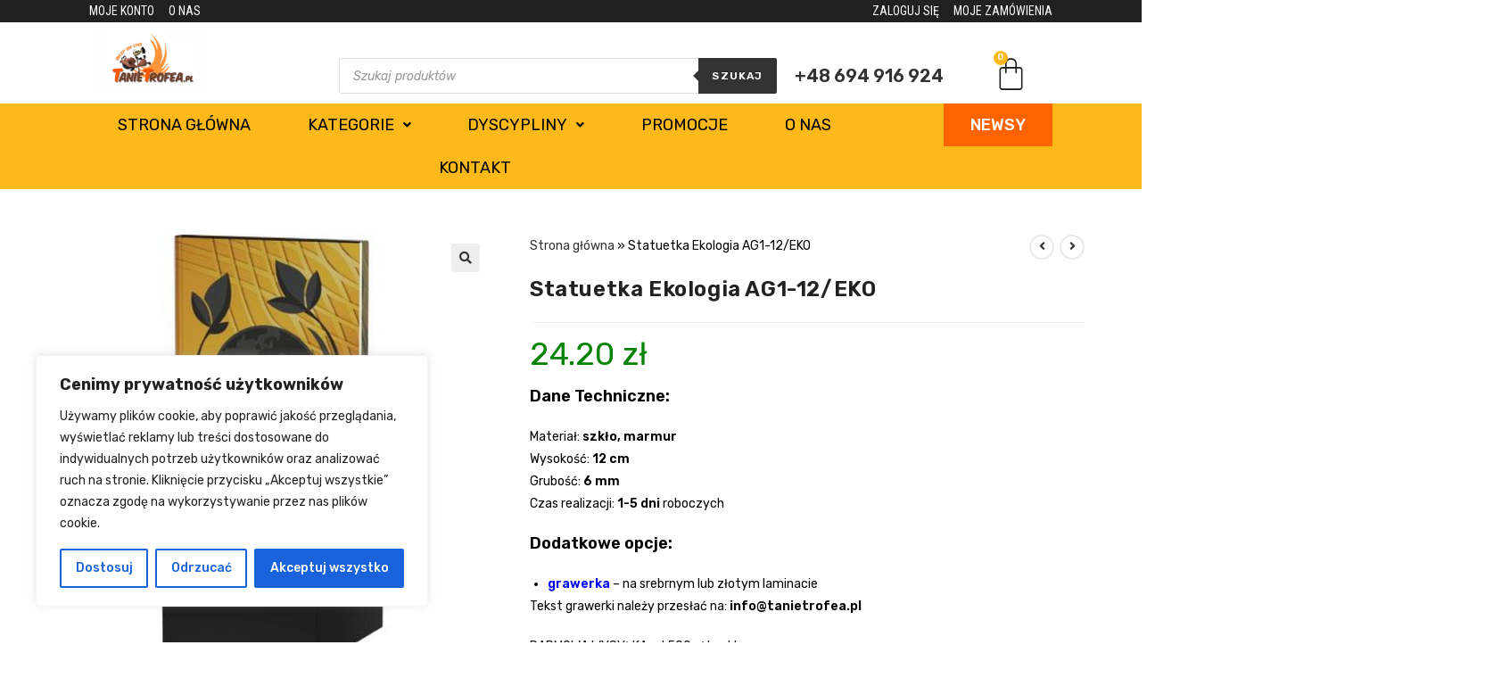

--- FILE ---
content_type: text/html; charset=UTF-8
request_url: https://tanietrofea.pl/produkt/statuetka-ekologia-ag1-12-eko/
body_size: 49852
content:
<!DOCTYPE html>
<html class="html" lang="pl-PL">
<head>
	<meta charset="UTF-8">
	<link rel="profile" href="https://gmpg.org/xfn/11">
    	<meta name='robots' content='index, follow, max-image-preview:large, max-snippet:-1, max-video-preview:-1' />

<!-- Google Tag Manager for WordPress by gtm4wp.com -->
<script data-cfasync="false" data-pagespeed-no-defer>
	var gtm4wp_datalayer_name = "dataLayer";
	var dataLayer = dataLayer || [];
</script>
<!-- End Google Tag Manager for WordPress by gtm4wp.com --><meta name="viewport" content="width=device-width, initial-scale=1">
	<!-- This site is optimized with the Yoast SEO plugin v26.7 - https://yoast.com/wordpress/plugins/seo/ -->
	<title>Statuetka Ekologia AG1-12/EKO | Tanietrofea</title>
	<link rel="canonical" href="https://tanietrofea.pl/produkt/statuetka-ekologia-ag1-12-eko/" />
	<meta property="og:locale" content="pl_PL" />
	<meta property="og:type" content="article" />
	<meta property="og:title" content="Statuetka Ekologia AG1-12/EKO | Tanietrofea" />
	<meta property="og:description" content="Dane Techniczne: Materiał: szkło, marmur Wysokość: 12 cm Grubość: 6 mm Czas realizacji: 1-5 dni roboczych Dodatkowe opcje:   grawerka - na srebrnym lub złotym laminacie   Tekst grawerki należy przesłać na: info@tanietrofea.pl  DARMOWA WYSYŁKA od 500 zł brutto." />
	<meta property="og:url" content="https://tanietrofea.pl/produkt/statuetka-ekologia-ag1-12-eko/" />
	<meta property="article:publisher" content="https://www.facebook.com/TanieTrofeaPL" />
	<meta property="article:modified_time" content="2025-02-15T17:37:51+00:00" />
	<meta property="og:image" content="https://tanietrofea.pl/wp-content/uploads/2022/02/AG1-12_EKO.jpg" />
	<meta property="og:image:width" content="600" />
	<meta property="og:image:height" content="600" />
	<meta property="og:image:type" content="image/jpeg" />
	<meta name="twitter:card" content="summary_large_image" />
	<meta name="twitter:label1" content="Szacowany czas czytania" />
	<meta name="twitter:data1" content="1 minuta" />
	<script type="application/ld+json" class="yoast-schema-graph">{"@context":"https://schema.org","@graph":[{"@type":"WebPage","@id":"https://tanietrofea.pl/produkt/statuetka-ekologia-ag1-12-eko/","url":"https://tanietrofea.pl/produkt/statuetka-ekologia-ag1-12-eko/","name":"Statuetka Ekologia AG1-12/EKO | Tanietrofea","isPartOf":{"@id":"https://tanietrofea.pl/#website"},"primaryImageOfPage":{"@id":"https://tanietrofea.pl/produkt/statuetka-ekologia-ag1-12-eko/#primaryimage"},"image":{"@id":"https://tanietrofea.pl/produkt/statuetka-ekologia-ag1-12-eko/#primaryimage"},"thumbnailUrl":"https://tanietrofea.pl/wp-content/uploads/2022/02/AG1-12_EKO.jpg","datePublished":"2022-02-28T09:48:45+00:00","dateModified":"2025-02-15T17:37:51+00:00","breadcrumb":{"@id":"https://tanietrofea.pl/produkt/statuetka-ekologia-ag1-12-eko/#breadcrumb"},"inLanguage":"pl-PL","potentialAction":[{"@type":"ReadAction","target":["https://tanietrofea.pl/produkt/statuetka-ekologia-ag1-12-eko/"]}]},{"@type":"ImageObject","inLanguage":"pl-PL","@id":"https://tanietrofea.pl/produkt/statuetka-ekologia-ag1-12-eko/#primaryimage","url":"https://tanietrofea.pl/wp-content/uploads/2022/02/AG1-12_EKO.jpg","contentUrl":"https://tanietrofea.pl/wp-content/uploads/2022/02/AG1-12_EKO.jpg","width":600,"height":600,"caption":"Statuetka-szklana-ekologia tanietrofea.pl"},{"@type":"BreadcrumbList","@id":"https://tanietrofea.pl/produkt/statuetka-ekologia-ag1-12-eko/#breadcrumb","itemListElement":[{"@type":"ListItem","position":1,"name":"Strona główna","item":"https://tanietrofea.pl/"},{"@type":"ListItem","position":2,"name":"Sklep","item":"https://tanietrofea.pl/sklep/"},{"@type":"ListItem","position":3,"name":"Statuetka Ekologia AG1-12/EKO"}]},{"@type":"WebSite","@id":"https://tanietrofea.pl/#website","url":"https://tanietrofea.pl/","name":"TanieTrofea","description":"Sklep z trofeami sportowymi: puchary, medale - tanietrofea.pl","publisher":{"@id":"https://tanietrofea.pl/#organization"},"alternateName":"TanieTrofea","potentialAction":[{"@type":"SearchAction","target":{"@type":"EntryPoint","urlTemplate":"https://tanietrofea.pl/?s={search_term_string}"},"query-input":{"@type":"PropertyValueSpecification","valueRequired":true,"valueName":"search_term_string"}}],"inLanguage":"pl-PL"},{"@type":"Organization","@id":"https://tanietrofea.pl/#organization","name":"TanieTrofea","url":"https://tanietrofea.pl/","logo":{"@type":"ImageObject","inLanguage":"pl-PL","@id":"https://tanietrofea.pl/#/schema/logo/image/","url":"https://tanietrofea.pl/wp-content/uploads/2021/12/cropped-logo-tanietrofeapl-male.jpg","contentUrl":"https://tanietrofea.pl/wp-content/uploads/2021/12/cropped-logo-tanietrofeapl-male.jpg","width":512,"height":512,"caption":"TanieTrofea"},"image":{"@id":"https://tanietrofea.pl/#/schema/logo/image/"},"sameAs":["https://www.facebook.com/TanieTrofeaPL"]}]}</script>
	<!-- / Yoast SEO plugin. -->


<script type='application/javascript'  id='pys-version-script'>console.log('PixelYourSite Free version 11.1.5.2');</script>
<link rel='dns-prefetch' href='//fonts.googleapis.com' />
<link rel="alternate" type="application/rss+xml" title=" &raquo; Kanał z wpisami" href="https://tanietrofea.pl/feed/" />
<link rel="alternate" type="application/rss+xml" title=" &raquo; Kanał z komentarzami" href="https://tanietrofea.pl/comments/feed/" />
<link rel="alternate" title="oEmbed (JSON)" type="application/json+oembed" href="https://tanietrofea.pl/wp-json/oembed/1.0/embed?url=https%3A%2F%2Ftanietrofea.pl%2Fprodukt%2Fstatuetka-ekologia-ag1-12-eko%2F" />
<link rel="alternate" title="oEmbed (XML)" type="text/xml+oembed" href="https://tanietrofea.pl/wp-json/oembed/1.0/embed?url=https%3A%2F%2Ftanietrofea.pl%2Fprodukt%2Fstatuetka-ekologia-ag1-12-eko%2F&#038;format=xml" />
<style id='wp-img-auto-sizes-contain-inline-css'>
img:is([sizes=auto i],[sizes^="auto," i]){contain-intrinsic-size:3000px 1500px}
/*# sourceURL=wp-img-auto-sizes-contain-inline-css */
</style>

<style id='wp-emoji-styles-inline-css'>

	img.wp-smiley, img.emoji {
		display: inline !important;
		border: none !important;
		box-shadow: none !important;
		height: 1em !important;
		width: 1em !important;
		margin: 0 0.07em !important;
		vertical-align: -0.1em !important;
		background: none !important;
		padding: 0 !important;
	}
/*# sourceURL=wp-emoji-styles-inline-css */
</style>
<link rel='stylesheet' id='wp-block-library-css' href='https://tanietrofea.pl/wp-includes/css/dist/block-library/style.min.css?ver=6.9' media='all' />
<link rel='stylesheet' id='wc-blocks-style-css' href='https://tanietrofea.pl/wp-content/plugins/woocommerce/assets/client/blocks/wc-blocks.css?ver=wc-10.4.3' media='all' />
<style id='global-styles-inline-css'>
:root{--wp--preset--aspect-ratio--square: 1;--wp--preset--aspect-ratio--4-3: 4/3;--wp--preset--aspect-ratio--3-4: 3/4;--wp--preset--aspect-ratio--3-2: 3/2;--wp--preset--aspect-ratio--2-3: 2/3;--wp--preset--aspect-ratio--16-9: 16/9;--wp--preset--aspect-ratio--9-16: 9/16;--wp--preset--color--black: #000000;--wp--preset--color--cyan-bluish-gray: #abb8c3;--wp--preset--color--white: #ffffff;--wp--preset--color--pale-pink: #f78da7;--wp--preset--color--vivid-red: #cf2e2e;--wp--preset--color--luminous-vivid-orange: #ff6900;--wp--preset--color--luminous-vivid-amber: #fcb900;--wp--preset--color--light-green-cyan: #7bdcb5;--wp--preset--color--vivid-green-cyan: #00d084;--wp--preset--color--pale-cyan-blue: #8ed1fc;--wp--preset--color--vivid-cyan-blue: #0693e3;--wp--preset--color--vivid-purple: #9b51e0;--wp--preset--gradient--vivid-cyan-blue-to-vivid-purple: linear-gradient(135deg,rgb(6,147,227) 0%,rgb(155,81,224) 100%);--wp--preset--gradient--light-green-cyan-to-vivid-green-cyan: linear-gradient(135deg,rgb(122,220,180) 0%,rgb(0,208,130) 100%);--wp--preset--gradient--luminous-vivid-amber-to-luminous-vivid-orange: linear-gradient(135deg,rgb(252,185,0) 0%,rgb(255,105,0) 100%);--wp--preset--gradient--luminous-vivid-orange-to-vivid-red: linear-gradient(135deg,rgb(255,105,0) 0%,rgb(207,46,46) 100%);--wp--preset--gradient--very-light-gray-to-cyan-bluish-gray: linear-gradient(135deg,rgb(238,238,238) 0%,rgb(169,184,195) 100%);--wp--preset--gradient--cool-to-warm-spectrum: linear-gradient(135deg,rgb(74,234,220) 0%,rgb(151,120,209) 20%,rgb(207,42,186) 40%,rgb(238,44,130) 60%,rgb(251,105,98) 80%,rgb(254,248,76) 100%);--wp--preset--gradient--blush-light-purple: linear-gradient(135deg,rgb(255,206,236) 0%,rgb(152,150,240) 100%);--wp--preset--gradient--blush-bordeaux: linear-gradient(135deg,rgb(254,205,165) 0%,rgb(254,45,45) 50%,rgb(107,0,62) 100%);--wp--preset--gradient--luminous-dusk: linear-gradient(135deg,rgb(255,203,112) 0%,rgb(199,81,192) 50%,rgb(65,88,208) 100%);--wp--preset--gradient--pale-ocean: linear-gradient(135deg,rgb(255,245,203) 0%,rgb(182,227,212) 50%,rgb(51,167,181) 100%);--wp--preset--gradient--electric-grass: linear-gradient(135deg,rgb(202,248,128) 0%,rgb(113,206,126) 100%);--wp--preset--gradient--midnight: linear-gradient(135deg,rgb(2,3,129) 0%,rgb(40,116,252) 100%);--wp--preset--font-size--small: 13px;--wp--preset--font-size--medium: 20px;--wp--preset--font-size--large: 36px;--wp--preset--font-size--x-large: 42px;--wp--preset--spacing--20: 0.44rem;--wp--preset--spacing--30: 0.67rem;--wp--preset--spacing--40: 1rem;--wp--preset--spacing--50: 1.5rem;--wp--preset--spacing--60: 2.25rem;--wp--preset--spacing--70: 3.38rem;--wp--preset--spacing--80: 5.06rem;--wp--preset--shadow--natural: 6px 6px 9px rgba(0, 0, 0, 0.2);--wp--preset--shadow--deep: 12px 12px 50px rgba(0, 0, 0, 0.4);--wp--preset--shadow--sharp: 6px 6px 0px rgba(0, 0, 0, 0.2);--wp--preset--shadow--outlined: 6px 6px 0px -3px rgb(255, 255, 255), 6px 6px rgb(0, 0, 0);--wp--preset--shadow--crisp: 6px 6px 0px rgb(0, 0, 0);}:where(.is-layout-flex){gap: 0.5em;}:where(.is-layout-grid){gap: 0.5em;}body .is-layout-flex{display: flex;}.is-layout-flex{flex-wrap: wrap;align-items: center;}.is-layout-flex > :is(*, div){margin: 0;}body .is-layout-grid{display: grid;}.is-layout-grid > :is(*, div){margin: 0;}:where(.wp-block-columns.is-layout-flex){gap: 2em;}:where(.wp-block-columns.is-layout-grid){gap: 2em;}:where(.wp-block-post-template.is-layout-flex){gap: 1.25em;}:where(.wp-block-post-template.is-layout-grid){gap: 1.25em;}.has-black-color{color: var(--wp--preset--color--black) !important;}.has-cyan-bluish-gray-color{color: var(--wp--preset--color--cyan-bluish-gray) !important;}.has-white-color{color: var(--wp--preset--color--white) !important;}.has-pale-pink-color{color: var(--wp--preset--color--pale-pink) !important;}.has-vivid-red-color{color: var(--wp--preset--color--vivid-red) !important;}.has-luminous-vivid-orange-color{color: var(--wp--preset--color--luminous-vivid-orange) !important;}.has-luminous-vivid-amber-color{color: var(--wp--preset--color--luminous-vivid-amber) !important;}.has-light-green-cyan-color{color: var(--wp--preset--color--light-green-cyan) !important;}.has-vivid-green-cyan-color{color: var(--wp--preset--color--vivid-green-cyan) !important;}.has-pale-cyan-blue-color{color: var(--wp--preset--color--pale-cyan-blue) !important;}.has-vivid-cyan-blue-color{color: var(--wp--preset--color--vivid-cyan-blue) !important;}.has-vivid-purple-color{color: var(--wp--preset--color--vivid-purple) !important;}.has-black-background-color{background-color: var(--wp--preset--color--black) !important;}.has-cyan-bluish-gray-background-color{background-color: var(--wp--preset--color--cyan-bluish-gray) !important;}.has-white-background-color{background-color: var(--wp--preset--color--white) !important;}.has-pale-pink-background-color{background-color: var(--wp--preset--color--pale-pink) !important;}.has-vivid-red-background-color{background-color: var(--wp--preset--color--vivid-red) !important;}.has-luminous-vivid-orange-background-color{background-color: var(--wp--preset--color--luminous-vivid-orange) !important;}.has-luminous-vivid-amber-background-color{background-color: var(--wp--preset--color--luminous-vivid-amber) !important;}.has-light-green-cyan-background-color{background-color: var(--wp--preset--color--light-green-cyan) !important;}.has-vivid-green-cyan-background-color{background-color: var(--wp--preset--color--vivid-green-cyan) !important;}.has-pale-cyan-blue-background-color{background-color: var(--wp--preset--color--pale-cyan-blue) !important;}.has-vivid-cyan-blue-background-color{background-color: var(--wp--preset--color--vivid-cyan-blue) !important;}.has-vivid-purple-background-color{background-color: var(--wp--preset--color--vivid-purple) !important;}.has-black-border-color{border-color: var(--wp--preset--color--black) !important;}.has-cyan-bluish-gray-border-color{border-color: var(--wp--preset--color--cyan-bluish-gray) !important;}.has-white-border-color{border-color: var(--wp--preset--color--white) !important;}.has-pale-pink-border-color{border-color: var(--wp--preset--color--pale-pink) !important;}.has-vivid-red-border-color{border-color: var(--wp--preset--color--vivid-red) !important;}.has-luminous-vivid-orange-border-color{border-color: var(--wp--preset--color--luminous-vivid-orange) !important;}.has-luminous-vivid-amber-border-color{border-color: var(--wp--preset--color--luminous-vivid-amber) !important;}.has-light-green-cyan-border-color{border-color: var(--wp--preset--color--light-green-cyan) !important;}.has-vivid-green-cyan-border-color{border-color: var(--wp--preset--color--vivid-green-cyan) !important;}.has-pale-cyan-blue-border-color{border-color: var(--wp--preset--color--pale-cyan-blue) !important;}.has-vivid-cyan-blue-border-color{border-color: var(--wp--preset--color--vivid-cyan-blue) !important;}.has-vivid-purple-border-color{border-color: var(--wp--preset--color--vivid-purple) !important;}.has-vivid-cyan-blue-to-vivid-purple-gradient-background{background: var(--wp--preset--gradient--vivid-cyan-blue-to-vivid-purple) !important;}.has-light-green-cyan-to-vivid-green-cyan-gradient-background{background: var(--wp--preset--gradient--light-green-cyan-to-vivid-green-cyan) !important;}.has-luminous-vivid-amber-to-luminous-vivid-orange-gradient-background{background: var(--wp--preset--gradient--luminous-vivid-amber-to-luminous-vivid-orange) !important;}.has-luminous-vivid-orange-to-vivid-red-gradient-background{background: var(--wp--preset--gradient--luminous-vivid-orange-to-vivid-red) !important;}.has-very-light-gray-to-cyan-bluish-gray-gradient-background{background: var(--wp--preset--gradient--very-light-gray-to-cyan-bluish-gray) !important;}.has-cool-to-warm-spectrum-gradient-background{background: var(--wp--preset--gradient--cool-to-warm-spectrum) !important;}.has-blush-light-purple-gradient-background{background: var(--wp--preset--gradient--blush-light-purple) !important;}.has-blush-bordeaux-gradient-background{background: var(--wp--preset--gradient--blush-bordeaux) !important;}.has-luminous-dusk-gradient-background{background: var(--wp--preset--gradient--luminous-dusk) !important;}.has-pale-ocean-gradient-background{background: var(--wp--preset--gradient--pale-ocean) !important;}.has-electric-grass-gradient-background{background: var(--wp--preset--gradient--electric-grass) !important;}.has-midnight-gradient-background{background: var(--wp--preset--gradient--midnight) !important;}.has-small-font-size{font-size: var(--wp--preset--font-size--small) !important;}.has-medium-font-size{font-size: var(--wp--preset--font-size--medium) !important;}.has-large-font-size{font-size: var(--wp--preset--font-size--large) !important;}.has-x-large-font-size{font-size: var(--wp--preset--font-size--x-large) !important;}
/*# sourceURL=global-styles-inline-css */
</style>

<style id='classic-theme-styles-inline-css'>
/*! This file is auto-generated */
.wp-block-button__link{color:#fff;background-color:#32373c;border-radius:9999px;box-shadow:none;text-decoration:none;padding:calc(.667em + 2px) calc(1.333em + 2px);font-size:1.125em}.wp-block-file__button{background:#32373c;color:#fff;text-decoration:none}
/*# sourceURL=/wp-includes/css/classic-themes.min.css */
</style>
<link rel='stylesheet' id='pvtfw-frontend-style-css' href='https://tanietrofea.pl/wp-content/plugins/product-variant-table-for-woocommerce/public/css/pvtfw_frontend.css?ver=1.9.1' media='all' />
<link rel='stylesheet' id='fontello-style-css' href='https://tanietrofea.pl/wp-content/plugins/product-variant-table-for-woocommerce/public/font/fontello.css?ver=1.9.1' media='all' />
<link rel='stylesheet' id='prodcut-variant-table-small-screen-style-css' href='https://tanietrofea.pl/wp-content/plugins/product-variant-table-for-woocommerce/public/css/pvtfw_table_breakdown.css?ver=1.9.1' media='all' />
<link rel='stylesheet' id='photoswipe-css' href='https://tanietrofea.pl/wp-content/plugins/woocommerce/assets/css/photoswipe/photoswipe.min.css?ver=10.4.3' media='all' />
<link rel='stylesheet' id='photoswipe-default-skin-css' href='https://tanietrofea.pl/wp-content/plugins/woocommerce/assets/css/photoswipe/default-skin/default-skin.min.css?ver=10.4.3' media='all' />
<style id='woocommerce-inline-inline-css'>
.woocommerce form .form-row .required { visibility: visible; }
/*# sourceURL=woocommerce-inline-inline-css */
</style>
<link rel='stylesheet' id='wc-price-history-frontend-css' href='https://tanietrofea.pl/wp-content/plugins/wc-price-history/assets/css/frontend.css?ver=1.7' media='all' />
<link rel='stylesheet' id='p24-styles-css' href='https://tanietrofea.pl/wp-content/plugins/woo-przelewy24/assets/css/styles.css?ver=1.0.7' media='all' />
<link rel='stylesheet' id='dgwt-wcas-style-css' href='https://tanietrofea.pl/wp-content/plugins/ajax-search-for-woocommerce/assets/css/style.min.css?ver=1.32.2' media='all' />
<link rel='stylesheet' id='oceanwp-woo-mini-cart-css' href='https://tanietrofea.pl/wp-content/themes/oceanwp/assets/css/woo/woo-mini-cart.min.css?ver=6.9' media='all' />
<link rel='stylesheet' id='font-awesome-css' href='https://tanietrofea.pl/wp-content/themes/oceanwp/assets/fonts/fontawesome/css/all.min.css?ver=5.15.1' media='all' />
<link rel='stylesheet' id='simple-line-icons-css' href='https://tanietrofea.pl/wp-content/themes/oceanwp/assets/css/third/simple-line-icons.min.css?ver=2.4.0' media='all' />
<link rel='stylesheet' id='oceanwp-style-css' href='https://tanietrofea.pl/wp-content/themes/oceanwp/assets/css/style.min.css?ver=1.0' media='all' />
<link rel='stylesheet' id='oceanwp-google-font-rubik-css' href='//fonts.googleapis.com/css?family=Rubik%3A100%2C200%2C300%2C400%2C500%2C600%2C700%2C800%2C900%2C100i%2C200i%2C300i%2C400i%2C500i%2C600i%2C700i%2C800i%2C900i&#038;subset=latin&#038;display=swap&#038;ver=6.9' media='all' />
<link rel='stylesheet' id='elementor-frontend-css' href='https://tanietrofea.pl/wp-content/plugins/elementor/assets/css/frontend.min.css?ver=3.25.10' media='all' />
<link rel='stylesheet' id='widget-icon-list-css' href='https://tanietrofea.pl/wp-content/plugins/elementor/assets/css/widget-icon-list.min.css?ver=3.25.10' media='all' />
<link rel='stylesheet' id='widget-image-css' href='https://tanietrofea.pl/wp-content/plugins/elementor/assets/css/widget-image.min.css?ver=3.25.10' media='all' />
<link rel='stylesheet' id='widget-woocommerce-menu-cart-css' href='https://tanietrofea.pl/wp-content/plugins/pro-elements/assets/css/widget-woocommerce-menu-cart.min.css?ver=3.25.4' media='all' />
<link rel='stylesheet' id='e-animation-float-css' href='https://tanietrofea.pl/wp-content/plugins/elementor/assets/lib/animations/styles/e-animation-float.min.css?ver=3.25.10' media='all' />
<link rel='stylesheet' id='widget-heading-css' href='https://tanietrofea.pl/wp-content/plugins/elementor/assets/css/widget-heading.min.css?ver=3.25.10' media='all' />
<link rel='stylesheet' id='widget-text-editor-css' href='https://tanietrofea.pl/wp-content/plugins/elementor/assets/css/widget-text-editor.min.css?ver=3.25.10' media='all' />
<link rel='stylesheet' id='widget-social-icons-css' href='https://tanietrofea.pl/wp-content/plugins/elementor/assets/css/widget-social-icons.min.css?ver=3.25.10' media='all' />
<link rel='stylesheet' id='e-apple-webkit-css' href='https://tanietrofea.pl/wp-content/plugins/elementor/assets/css/conditionals/apple-webkit.min.css?ver=3.25.10' media='all' />
<link rel='stylesheet' id='elementor-icons-css' href='https://tanietrofea.pl/wp-content/plugins/elementor/assets/lib/eicons/css/elementor-icons.min.css?ver=5.32.0' media='all' />
<link rel='stylesheet' id='swiper-css' href='https://tanietrofea.pl/wp-content/plugins/elementor/assets/lib/swiper/v8/css/swiper.min.css?ver=8.4.5' media='all' />
<link rel='stylesheet' id='e-swiper-css' href='https://tanietrofea.pl/wp-content/plugins/elementor/assets/css/conditionals/e-swiper.min.css?ver=3.25.10' media='all' />
<link rel='stylesheet' id='elementor-post-5-css' href='https://tanietrofea.pl/wp-content/uploads/elementor/css/post-5.css?ver=1732566721' media='all' />
<link rel='stylesheet' id='e-popup-style-css' href='https://tanietrofea.pl/wp-content/plugins/pro-elements/assets/css/conditionals/popup.min.css?ver=3.25.4' media='all' />
<link rel='stylesheet' id='uael-frontend-css' href='https://tanietrofea.pl/wp-content/plugins/ultimate-elementor0/assets/min-css/uael-frontend.min.css?ver=1.35.0' media='all' />
<link rel='stylesheet' id='elementor-post-22-css' href='https://tanietrofea.pl/wp-content/uploads/elementor/css/post-22.css?ver=1732566721' media='all' />
<link rel='stylesheet' id='elementor-post-63-css' href='https://tanietrofea.pl/wp-content/uploads/elementor/css/post-63.css?ver=1732566721' media='all' />
<link rel='stylesheet' id='oceanwp-woocommerce-css' href='https://tanietrofea.pl/wp-content/themes/oceanwp/assets/css/woo/woocommerce.min.css?ver=6.9' media='all' />
<link rel='stylesheet' id='oceanwp-woo-star-font-css' href='https://tanietrofea.pl/wp-content/themes/oceanwp/assets/css/woo/woo-star-font.min.css?ver=6.9' media='all' />
<link rel='stylesheet' id='oceanwp-woo-quick-view-css' href='https://tanietrofea.pl/wp-content/themes/oceanwp/assets/css/woo/woo-quick-view.min.css?ver=6.9' media='all' />
<link rel='stylesheet' id='oceanwp-woo-floating-bar-css' href='https://tanietrofea.pl/wp-content/themes/oceanwp/assets/css/woo/woo-floating-bar.min.css?ver=6.9' media='all' />
<link rel='stylesheet' id='child-style-css' href='https://tanietrofea.pl/wp-content/themes/oceanwp-child-theme/style.css?ver=1.2' media='all' />
<link rel='stylesheet' id='oe-widgets-style-css' href='https://tanietrofea.pl/wp-content/plugins/ocean-extra/assets/css/widgets.css?ver=6.9' media='all' />
<link rel='stylesheet' id='google-fonts-1-css' href='https://fonts.googleapis.com/css?family=Rubik%3A100%2C100italic%2C200%2C200italic%2C300%2C300italic%2C400%2C400italic%2C500%2C500italic%2C600%2C600italic%2C700%2C700italic%2C800%2C800italic%2C900%2C900italic%7CRoboto+Condensed%3A100%2C100italic%2C200%2C200italic%2C300%2C300italic%2C400%2C400italic%2C500%2C500italic%2C600%2C600italic%2C700%2C700italic%2C800%2C800italic%2C900%2C900italic&#038;display=auto&#038;subset=latin-ext&#038;ver=6.9' media='all' />
<link rel='stylesheet' id='elementor-icons-shared-0-css' href='https://tanietrofea.pl/wp-content/plugins/elementor/assets/lib/font-awesome/css/fontawesome.min.css?ver=5.15.3' media='all' />
<link rel='stylesheet' id='elementor-icons-fa-solid-css' href='https://tanietrofea.pl/wp-content/plugins/elementor/assets/lib/font-awesome/css/solid.min.css?ver=5.15.3' media='all' />
<link rel='stylesheet' id='elementor-icons-fa-regular-css' href='https://tanietrofea.pl/wp-content/plugins/elementor/assets/lib/font-awesome/css/regular.min.css?ver=5.15.3' media='all' />
<link rel='stylesheet' id='elementor-icons-fa-brands-css' href='https://tanietrofea.pl/wp-content/plugins/elementor/assets/lib/font-awesome/css/brands.min.css?ver=5.15.3' media='all' />
<link rel="preconnect" href="https://fonts.gstatic.com/" crossorigin><script type="text/template" id="tmpl-variation-template">
	<div class="woocommerce-variation-description">{{{ data.variation.variation_description }}}</div>
	<div class="woocommerce-variation-price">{{{ data.variation.price_html }}}</div>
	<div class="woocommerce-variation-availability">{{{ data.variation.availability_html }}}</div>
</script>
<script type="text/template" id="tmpl-unavailable-variation-template">
	<p role="alert">Przepraszamy, ten produkt jest niedostępny. Prosimy wybrać inną kombinację.</p>
</script>
<script id="cookie-law-info-js-extra">
var _ckyConfig = {"_ipData":[],"_assetsURL":"https://tanietrofea.pl/wp-content/plugins/cookie-law-info/lite/frontend/images/","_publicURL":"https://tanietrofea.pl","_expiry":"365","_categories":[{"name":"niezb\u0119dny","slug":"necessary","isNecessary":true,"ccpaDoNotSell":true,"cookies":[],"active":true,"defaultConsent":{"gdpr":true,"ccpa":true}},{"name":"Funkcjonalny","slug":"functional","isNecessary":false,"ccpaDoNotSell":true,"cookies":[],"active":true,"defaultConsent":{"gdpr":false,"ccpa":false}},{"name":"Analityka","slug":"analytics","isNecessary":false,"ccpaDoNotSell":true,"cookies":[],"active":true,"defaultConsent":{"gdpr":false,"ccpa":false}},{"name":"Wyst\u0119p","slug":"performance","isNecessary":false,"ccpaDoNotSell":true,"cookies":[],"active":true,"defaultConsent":{"gdpr":false,"ccpa":false}},{"name":"Reklama","slug":"advertisement","isNecessary":false,"ccpaDoNotSell":true,"cookies":[],"active":true,"defaultConsent":{"gdpr":false,"ccpa":false}}],"_activeLaw":"gdpr","_rootDomain":"","_block":"1","_showBanner":"1","_bannerConfig":{"settings":{"type":"box","preferenceCenterType":"popup","position":"bottom-left","applicableLaw":"gdpr"},"behaviours":{"reloadBannerOnAccept":false,"loadAnalyticsByDefault":false,"animations":{"onLoad":"animate","onHide":"sticky"}},"config":{"revisitConsent":{"status":true,"tag":"revisit-consent","position":"bottom-left","meta":{"url":"#"},"styles":{"background-color":"#0056A7"},"elements":{"title":{"type":"text","tag":"revisit-consent-title","status":true,"styles":{"color":"#0056a7"}}}},"preferenceCenter":{"toggle":{"status":true,"tag":"detail-category-toggle","type":"toggle","states":{"active":{"styles":{"background-color":"#1863DC"}},"inactive":{"styles":{"background-color":"#D0D5D2"}}}}},"categoryPreview":{"status":false,"toggle":{"status":true,"tag":"detail-category-preview-toggle","type":"toggle","states":{"active":{"styles":{"background-color":"#1863DC"}},"inactive":{"styles":{"background-color":"#D0D5D2"}}}}},"videoPlaceholder":{"status":true,"styles":{"background-color":"#000000","border-color":"#000000","color":"#ffffff"}},"readMore":{"status":false,"tag":"readmore-button","type":"link","meta":{"noFollow":true,"newTab":true},"styles":{"color":"#1863DC","background-color":"transparent","border-color":"transparent"}},"showMore":{"status":true,"tag":"show-desc-button","type":"button","styles":{"color":"#1863DC"}},"showLess":{"status":true,"tag":"hide-desc-button","type":"button","styles":{"color":"#1863DC"}},"alwaysActive":{"status":true,"tag":"always-active","styles":{"color":"#008000"}},"manualLinks":{"status":true,"tag":"manual-links","type":"link","styles":{"color":"#1863DC"}},"auditTable":{"status":true},"optOption":{"status":true,"toggle":{"status":true,"tag":"optout-option-toggle","type":"toggle","states":{"active":{"styles":{"background-color":"#1863dc"}},"inactive":{"styles":{"background-color":"#FFFFFF"}}}}}}},"_version":"3.3.9.1","_logConsent":"1","_tags":[{"tag":"accept-button","styles":{"color":"#FFFFFF","background-color":"#1863DC","border-color":"#1863DC"}},{"tag":"reject-button","styles":{"color":"#1863DC","background-color":"transparent","border-color":"#1863DC"}},{"tag":"settings-button","styles":{"color":"#1863DC","background-color":"transparent","border-color":"#1863DC"}},{"tag":"readmore-button","styles":{"color":"#1863DC","background-color":"transparent","border-color":"transparent"}},{"tag":"donotsell-button","styles":{"color":"#1863DC","background-color":"transparent","border-color":"transparent"}},{"tag":"show-desc-button","styles":{"color":"#1863DC"}},{"tag":"hide-desc-button","styles":{"color":"#1863DC"}},{"tag":"cky-always-active","styles":[]},{"tag":"cky-link","styles":[]},{"tag":"accept-button","styles":{"color":"#FFFFFF","background-color":"#1863DC","border-color":"#1863DC"}},{"tag":"revisit-consent","styles":{"background-color":"#0056A7"}}],"_shortCodes":[{"key":"cky_readmore","content":"\u003Ca href=\"#\" class=\"cky-policy\" aria-label=\"Polityka Cookie\" target=\"_blank\" rel=\"noopener\" data-cky-tag=\"readmore-button\"\u003EPolityka Cookie\u003C/a\u003E","tag":"readmore-button","status":false,"attributes":{"rel":"nofollow","target":"_blank"}},{"key":"cky_show_desc","content":"\u003Cbutton class=\"cky-show-desc-btn\" data-cky-tag=\"show-desc-button\" aria-label=\"Poka\u017c wi\u0119cej\"\u003EPoka\u017c wi\u0119cej\u003C/button\u003E","tag":"show-desc-button","status":true,"attributes":[]},{"key":"cky_hide_desc","content":"\u003Cbutton class=\"cky-show-desc-btn\" data-cky-tag=\"hide-desc-button\" aria-label=\"Poka\u017c mniej\"\u003EPoka\u017c mniej\u003C/button\u003E","tag":"hide-desc-button","status":true,"attributes":[]},{"key":"cky_optout_show_desc","content":"[cky_optout_show_desc]","tag":"optout-show-desc-button","status":true,"attributes":[]},{"key":"cky_optout_hide_desc","content":"[cky_optout_hide_desc]","tag":"optout-hide-desc-button","status":true,"attributes":[]},{"key":"cky_category_toggle_label","content":"[cky_{{status}}_category_label] [cky_preference_{{category_slug}}_title]","tag":"","status":true,"attributes":[]},{"key":"cky_enable_category_label","content":"W\u0142\u0105czy\u0107","tag":"","status":true,"attributes":[]},{"key":"cky_disable_category_label","content":"Wy\u0142\u0105czy\u0107","tag":"","status":true,"attributes":[]},{"key":"cky_video_placeholder","content":"\u003Cdiv class=\"video-placeholder-normal\" data-cky-tag=\"video-placeholder\" id=\"[UNIQUEID]\"\u003E\u003Cp class=\"video-placeholder-text-normal\" data-cky-tag=\"placeholder-title\"\u003EProsimy o zaakceptowanie zgody na pliki cookie\u003C/p\u003E\u003C/div\u003E","tag":"","status":true,"attributes":[]},{"key":"cky_enable_optout_label","content":"W\u0142\u0105czy\u0107","tag":"","status":true,"attributes":[]},{"key":"cky_disable_optout_label","content":"Wy\u0142\u0105czy\u0107","tag":"","status":true,"attributes":[]},{"key":"cky_optout_toggle_label","content":"[cky_{{status}}_optout_label] [cky_optout_option_title]","tag":"","status":true,"attributes":[]},{"key":"cky_optout_option_title","content":"Nie sprzedawaj i nie udost\u0119pniaj moich danych osobowych","tag":"","status":true,"attributes":[]},{"key":"cky_optout_close_label","content":"Blisko","tag":"","status":true,"attributes":[]},{"key":"cky_preference_close_label","content":"Blisko","tag":"","status":true,"attributes":[]}],"_rtl":"","_language":"pl","_providersToBlock":[]};
var _ckyStyles = {"css":".cky-overlay{background: #000000; opacity: 0.4; position: fixed; top: 0; left: 0; width: 100%; height: 100%; z-index: 99999999;}.cky-hide{display: none;}.cky-btn-revisit-wrapper{display: flex; align-items: center; justify-content: center; background: #0056a7; width: 45px; height: 45px; border-radius: 50%; position: fixed; z-index: 999999; cursor: pointer;}.cky-revisit-bottom-left{bottom: 15px; left: 15px;}.cky-revisit-bottom-right{bottom: 15px; right: 15px;}.cky-btn-revisit-wrapper .cky-btn-revisit{display: flex; align-items: center; justify-content: center; background: none; border: none; cursor: pointer; position: relative; margin: 0; padding: 0;}.cky-btn-revisit-wrapper .cky-btn-revisit img{max-width: fit-content; margin: 0; height: 30px; width: 30px;}.cky-revisit-bottom-left:hover::before{content: attr(data-tooltip); position: absolute; background: #4e4b66; color: #ffffff; left: calc(100% + 7px); font-size: 12px; line-height: 16px; width: max-content; padding: 4px 8px; border-radius: 4px;}.cky-revisit-bottom-left:hover::after{position: absolute; content: \"\"; border: 5px solid transparent; left: calc(100% + 2px); border-left-width: 0; border-right-color: #4e4b66;}.cky-revisit-bottom-right:hover::before{content: attr(data-tooltip); position: absolute; background: #4e4b66; color: #ffffff; right: calc(100% + 7px); font-size: 12px; line-height: 16px; width: max-content; padding: 4px 8px; border-radius: 4px;}.cky-revisit-bottom-right:hover::after{position: absolute; content: \"\"; border: 5px solid transparent; right: calc(100% + 2px); border-right-width: 0; border-left-color: #4e4b66;}.cky-revisit-hide{display: none;}.cky-consent-container{position: fixed; width: 440px; box-sizing: border-box; z-index: 9999999; border-radius: 6px;}.cky-consent-container .cky-consent-bar{background: #ffffff; border: 1px solid; padding: 20px 26px; box-shadow: 0 -1px 10px 0 #acabab4d; border-radius: 6px;}.cky-box-bottom-left{bottom: 40px; left: 40px;}.cky-box-bottom-right{bottom: 40px; right: 40px;}.cky-box-top-left{top: 40px; left: 40px;}.cky-box-top-right{top: 40px; right: 40px;}.cky-custom-brand-logo-wrapper .cky-custom-brand-logo{width: 100px; height: auto; margin: 0 0 12px 0;}.cky-notice .cky-title{color: #212121; font-weight: 700; font-size: 18px; line-height: 24px; margin: 0 0 12px 0;}.cky-notice-des *,.cky-preference-content-wrapper *,.cky-accordion-header-des *,.cky-gpc-wrapper .cky-gpc-desc *{font-size: 14px;}.cky-notice-des{color: #212121; font-size: 14px; line-height: 24px; font-weight: 400;}.cky-notice-des img{height: 25px; width: 25px;}.cky-consent-bar .cky-notice-des p,.cky-gpc-wrapper .cky-gpc-desc p,.cky-preference-body-wrapper .cky-preference-content-wrapper p,.cky-accordion-header-wrapper .cky-accordion-header-des p,.cky-cookie-des-table li div:last-child p{color: inherit; margin-top: 0; overflow-wrap: break-word;}.cky-notice-des P:last-child,.cky-preference-content-wrapper p:last-child,.cky-cookie-des-table li div:last-child p:last-child,.cky-gpc-wrapper .cky-gpc-desc p:last-child{margin-bottom: 0;}.cky-notice-des a.cky-policy,.cky-notice-des button.cky-policy{font-size: 14px; color: #1863dc; white-space: nowrap; cursor: pointer; background: transparent; border: 1px solid; text-decoration: underline;}.cky-notice-des button.cky-policy{padding: 0;}.cky-notice-des a.cky-policy:focus-visible,.cky-notice-des button.cky-policy:focus-visible,.cky-preference-content-wrapper .cky-show-desc-btn:focus-visible,.cky-accordion-header .cky-accordion-btn:focus-visible,.cky-preference-header .cky-btn-close:focus-visible,.cky-switch input[type=\"checkbox\"]:focus-visible,.cky-footer-wrapper a:focus-visible,.cky-btn:focus-visible{outline: 2px solid #1863dc; outline-offset: 2px;}.cky-btn:focus:not(:focus-visible),.cky-accordion-header .cky-accordion-btn:focus:not(:focus-visible),.cky-preference-content-wrapper .cky-show-desc-btn:focus:not(:focus-visible),.cky-btn-revisit-wrapper .cky-btn-revisit:focus:not(:focus-visible),.cky-preference-header .cky-btn-close:focus:not(:focus-visible),.cky-consent-bar .cky-banner-btn-close:focus:not(:focus-visible){outline: 0;}button.cky-show-desc-btn:not(:hover):not(:active){color: #1863dc; background: transparent;}button.cky-accordion-btn:not(:hover):not(:active),button.cky-banner-btn-close:not(:hover):not(:active),button.cky-btn-revisit:not(:hover):not(:active),button.cky-btn-close:not(:hover):not(:active){background: transparent;}.cky-consent-bar button:hover,.cky-modal.cky-modal-open button:hover,.cky-consent-bar button:focus,.cky-modal.cky-modal-open button:focus{text-decoration: none;}.cky-notice-btn-wrapper{display: flex; justify-content: flex-start; align-items: center; flex-wrap: wrap; margin-top: 16px;}.cky-notice-btn-wrapper .cky-btn{text-shadow: none; box-shadow: none;}.cky-btn{flex: auto; max-width: 100%; font-size: 14px; font-family: inherit; line-height: 24px; padding: 8px; font-weight: 500; margin: 0 8px 0 0; border-radius: 2px; cursor: pointer; text-align: center; text-transform: none; min-height: 0;}.cky-btn:hover{opacity: 0.8;}.cky-btn-customize{color: #1863dc; background: transparent; border: 2px solid #1863dc;}.cky-btn-reject{color: #1863dc; background: transparent; border: 2px solid #1863dc;}.cky-btn-accept{background: #1863dc; color: #ffffff; border: 2px solid #1863dc;}.cky-btn:last-child{margin-right: 0;}@media (max-width: 576px){.cky-box-bottom-left{bottom: 0; left: 0;}.cky-box-bottom-right{bottom: 0; right: 0;}.cky-box-top-left{top: 0; left: 0;}.cky-box-top-right{top: 0; right: 0;}}@media (max-width: 440px){.cky-box-bottom-left, .cky-box-bottom-right, .cky-box-top-left, .cky-box-top-right{width: 100%; max-width: 100%;}.cky-consent-container .cky-consent-bar{padding: 20px 0;}.cky-custom-brand-logo-wrapper, .cky-notice .cky-title, .cky-notice-des, .cky-notice-btn-wrapper{padding: 0 24px;}.cky-notice-des{max-height: 40vh; overflow-y: scroll;}.cky-notice-btn-wrapper{flex-direction: column; margin-top: 0;}.cky-btn{width: 100%; margin: 10px 0 0 0;}.cky-notice-btn-wrapper .cky-btn-customize{order: 2;}.cky-notice-btn-wrapper .cky-btn-reject{order: 3;}.cky-notice-btn-wrapper .cky-btn-accept{order: 1; margin-top: 16px;}}@media (max-width: 352px){.cky-notice .cky-title{font-size: 16px;}.cky-notice-des *{font-size: 12px;}.cky-notice-des, .cky-btn{font-size: 12px;}}.cky-modal.cky-modal-open{display: flex; visibility: visible; -webkit-transform: translate(-50%, -50%); -moz-transform: translate(-50%, -50%); -ms-transform: translate(-50%, -50%); -o-transform: translate(-50%, -50%); transform: translate(-50%, -50%); top: 50%; left: 50%; transition: all 1s ease;}.cky-modal{box-shadow: 0 32px 68px rgba(0, 0, 0, 0.3); margin: 0 auto; position: fixed; max-width: 100%; background: #ffffff; top: 50%; box-sizing: border-box; border-radius: 6px; z-index: 999999999; color: #212121; -webkit-transform: translate(-50%, 100%); -moz-transform: translate(-50%, 100%); -ms-transform: translate(-50%, 100%); -o-transform: translate(-50%, 100%); transform: translate(-50%, 100%); visibility: hidden; transition: all 0s ease;}.cky-preference-center{max-height: 79vh; overflow: hidden; width: 845px; overflow: hidden; flex: 1 1 0; display: flex; flex-direction: column; border-radius: 6px;}.cky-preference-header{display: flex; align-items: center; justify-content: space-between; padding: 22px 24px; border-bottom: 1px solid;}.cky-preference-header .cky-preference-title{font-size: 18px; font-weight: 700; line-height: 24px;}.cky-preference-header .cky-btn-close{margin: 0; cursor: pointer; vertical-align: middle; padding: 0; background: none; border: none; width: auto; height: auto; min-height: 0; line-height: 0; text-shadow: none; box-shadow: none;}.cky-preference-header .cky-btn-close img{margin: 0; height: 10px; width: 10px;}.cky-preference-body-wrapper{padding: 0 24px; flex: 1; overflow: auto; box-sizing: border-box;}.cky-preference-content-wrapper,.cky-gpc-wrapper .cky-gpc-desc{font-size: 14px; line-height: 24px; font-weight: 400; padding: 12px 0;}.cky-preference-content-wrapper{border-bottom: 1px solid;}.cky-preference-content-wrapper img{height: 25px; width: 25px;}.cky-preference-content-wrapper .cky-show-desc-btn{font-size: 14px; font-family: inherit; color: #1863dc; text-decoration: none; line-height: 24px; padding: 0; margin: 0; white-space: nowrap; cursor: pointer; background: transparent; border-color: transparent; text-transform: none; min-height: 0; text-shadow: none; box-shadow: none;}.cky-accordion-wrapper{margin-bottom: 10px;}.cky-accordion{border-bottom: 1px solid;}.cky-accordion:last-child{border-bottom: none;}.cky-accordion .cky-accordion-item{display: flex; margin-top: 10px;}.cky-accordion .cky-accordion-body{display: none;}.cky-accordion.cky-accordion-active .cky-accordion-body{display: block; padding: 0 22px; margin-bottom: 16px;}.cky-accordion-header-wrapper{cursor: pointer; width: 100%;}.cky-accordion-item .cky-accordion-header{display: flex; justify-content: space-between; align-items: center;}.cky-accordion-header .cky-accordion-btn{font-size: 16px; font-family: inherit; color: #212121; line-height: 24px; background: none; border: none; font-weight: 700; padding: 0; margin: 0; cursor: pointer; text-transform: none; min-height: 0; text-shadow: none; box-shadow: none;}.cky-accordion-header .cky-always-active{color: #008000; font-weight: 600; line-height: 24px; font-size: 14px;}.cky-accordion-header-des{font-size: 14px; line-height: 24px; margin: 10px 0 16px 0;}.cky-accordion-chevron{margin-right: 22px; position: relative; cursor: pointer;}.cky-accordion-chevron-hide{display: none;}.cky-accordion .cky-accordion-chevron i::before{content: \"\"; position: absolute; border-right: 1.4px solid; border-bottom: 1.4px solid; border-color: inherit; height: 6px; width: 6px; -webkit-transform: rotate(-45deg); -moz-transform: rotate(-45deg); -ms-transform: rotate(-45deg); -o-transform: rotate(-45deg); transform: rotate(-45deg); transition: all 0.2s ease-in-out; top: 8px;}.cky-accordion.cky-accordion-active .cky-accordion-chevron i::before{-webkit-transform: rotate(45deg); -moz-transform: rotate(45deg); -ms-transform: rotate(45deg); -o-transform: rotate(45deg); transform: rotate(45deg);}.cky-audit-table{background: #f4f4f4; border-radius: 6px;}.cky-audit-table .cky-empty-cookies-text{color: inherit; font-size: 12px; line-height: 24px; margin: 0; padding: 10px;}.cky-audit-table .cky-cookie-des-table{font-size: 12px; line-height: 24px; font-weight: normal; padding: 15px 10px; border-bottom: 1px solid; border-bottom-color: inherit; margin: 0;}.cky-audit-table .cky-cookie-des-table:last-child{border-bottom: none;}.cky-audit-table .cky-cookie-des-table li{list-style-type: none; display: flex; padding: 3px 0;}.cky-audit-table .cky-cookie-des-table li:first-child{padding-top: 0;}.cky-cookie-des-table li div:first-child{width: 100px; font-weight: 600; word-break: break-word; word-wrap: break-word;}.cky-cookie-des-table li div:last-child{flex: 1; word-break: break-word; word-wrap: break-word; margin-left: 8px;}.cky-footer-shadow{display: block; width: 100%; height: 40px; background: linear-gradient(180deg, rgba(255, 255, 255, 0) 0%, #ffffff 100%); position: absolute; bottom: calc(100% - 1px);}.cky-footer-wrapper{position: relative;}.cky-prefrence-btn-wrapper{display: flex; flex-wrap: wrap; align-items: center; justify-content: center; padding: 22px 24px; border-top: 1px solid;}.cky-prefrence-btn-wrapper .cky-btn{flex: auto; max-width: 100%; text-shadow: none; box-shadow: none;}.cky-btn-preferences{color: #1863dc; background: transparent; border: 2px solid #1863dc;}.cky-preference-header,.cky-preference-body-wrapper,.cky-preference-content-wrapper,.cky-accordion-wrapper,.cky-accordion,.cky-accordion-wrapper,.cky-footer-wrapper,.cky-prefrence-btn-wrapper{border-color: inherit;}@media (max-width: 845px){.cky-modal{max-width: calc(100% - 16px);}}@media (max-width: 576px){.cky-modal{max-width: 100%;}.cky-preference-center{max-height: 100vh;}.cky-prefrence-btn-wrapper{flex-direction: column;}.cky-accordion.cky-accordion-active .cky-accordion-body{padding-right: 0;}.cky-prefrence-btn-wrapper .cky-btn{width: 100%; margin: 10px 0 0 0;}.cky-prefrence-btn-wrapper .cky-btn-reject{order: 3;}.cky-prefrence-btn-wrapper .cky-btn-accept{order: 1; margin-top: 0;}.cky-prefrence-btn-wrapper .cky-btn-preferences{order: 2;}}@media (max-width: 425px){.cky-accordion-chevron{margin-right: 15px;}.cky-notice-btn-wrapper{margin-top: 0;}.cky-accordion.cky-accordion-active .cky-accordion-body{padding: 0 15px;}}@media (max-width: 352px){.cky-preference-header .cky-preference-title{font-size: 16px;}.cky-preference-header{padding: 16px 24px;}.cky-preference-content-wrapper *, .cky-accordion-header-des *{font-size: 12px;}.cky-preference-content-wrapper, .cky-preference-content-wrapper .cky-show-more, .cky-accordion-header .cky-always-active, .cky-accordion-header-des, .cky-preference-content-wrapper .cky-show-desc-btn, .cky-notice-des a.cky-policy{font-size: 12px;}.cky-accordion-header .cky-accordion-btn{font-size: 14px;}}.cky-switch{display: flex;}.cky-switch input[type=\"checkbox\"]{position: relative; width: 44px; height: 24px; margin: 0; background: #d0d5d2; -webkit-appearance: none; border-radius: 50px; cursor: pointer; outline: 0; border: none; top: 0;}.cky-switch input[type=\"checkbox\"]:checked{background: #1863dc;}.cky-switch input[type=\"checkbox\"]:before{position: absolute; content: \"\"; height: 20px; width: 20px; left: 2px; bottom: 2px; border-radius: 50%; background-color: white; -webkit-transition: 0.4s; transition: 0.4s; margin: 0;}.cky-switch input[type=\"checkbox\"]:after{display: none;}.cky-switch input[type=\"checkbox\"]:checked:before{-webkit-transform: translateX(20px); -ms-transform: translateX(20px); transform: translateX(20px);}@media (max-width: 425px){.cky-switch input[type=\"checkbox\"]{width: 38px; height: 21px;}.cky-switch input[type=\"checkbox\"]:before{height: 17px; width: 17px;}.cky-switch input[type=\"checkbox\"]:checked:before{-webkit-transform: translateX(17px); -ms-transform: translateX(17px); transform: translateX(17px);}}.cky-consent-bar .cky-banner-btn-close{position: absolute; right: 9px; top: 5px; background: none; border: none; cursor: pointer; padding: 0; margin: 0; min-height: 0; line-height: 0; height: auto; width: auto; text-shadow: none; box-shadow: none;}.cky-consent-bar .cky-banner-btn-close img{height: 9px; width: 9px; margin: 0;}.cky-notice-group{font-size: 14px; line-height: 24px; font-weight: 400; color: #212121;}.cky-notice-btn-wrapper .cky-btn-do-not-sell{font-size: 14px; line-height: 24px; padding: 6px 0; margin: 0; font-weight: 500; background: none; border-radius: 2px; border: none; cursor: pointer; text-align: left; color: #1863dc; background: transparent; border-color: transparent; box-shadow: none; text-shadow: none;}.cky-consent-bar .cky-banner-btn-close:focus-visible,.cky-notice-btn-wrapper .cky-btn-do-not-sell:focus-visible,.cky-opt-out-btn-wrapper .cky-btn:focus-visible,.cky-opt-out-checkbox-wrapper input[type=\"checkbox\"].cky-opt-out-checkbox:focus-visible{outline: 2px solid #1863dc; outline-offset: 2px;}@media (max-width: 440px){.cky-consent-container{width: 100%;}}@media (max-width: 352px){.cky-notice-des a.cky-policy, .cky-notice-btn-wrapper .cky-btn-do-not-sell{font-size: 12px;}}.cky-opt-out-wrapper{padding: 12px 0;}.cky-opt-out-wrapper .cky-opt-out-checkbox-wrapper{display: flex; align-items: center;}.cky-opt-out-checkbox-wrapper .cky-opt-out-checkbox-label{font-size: 16px; font-weight: 700; line-height: 24px; margin: 0 0 0 12px; cursor: pointer;}.cky-opt-out-checkbox-wrapper input[type=\"checkbox\"].cky-opt-out-checkbox{background-color: #ffffff; border: 1px solid black; width: 20px; height: 18.5px; margin: 0; -webkit-appearance: none; position: relative; display: flex; align-items: center; justify-content: center; border-radius: 2px; cursor: pointer;}.cky-opt-out-checkbox-wrapper input[type=\"checkbox\"].cky-opt-out-checkbox:checked{background-color: #1863dc; border: none;}.cky-opt-out-checkbox-wrapper input[type=\"checkbox\"].cky-opt-out-checkbox:checked::after{left: 6px; bottom: 4px; width: 7px; height: 13px; border: solid #ffffff; border-width: 0 3px 3px 0; border-radius: 2px; -webkit-transform: rotate(45deg); -ms-transform: rotate(45deg); transform: rotate(45deg); content: \"\"; position: absolute; box-sizing: border-box;}.cky-opt-out-checkbox-wrapper.cky-disabled .cky-opt-out-checkbox-label,.cky-opt-out-checkbox-wrapper.cky-disabled input[type=\"checkbox\"].cky-opt-out-checkbox{cursor: no-drop;}.cky-gpc-wrapper{margin: 0 0 0 32px;}.cky-footer-wrapper .cky-opt-out-btn-wrapper{display: flex; flex-wrap: wrap; align-items: center; justify-content: center; padding: 22px 24px;}.cky-opt-out-btn-wrapper .cky-btn{flex: auto; max-width: 100%; text-shadow: none; box-shadow: none;}.cky-opt-out-btn-wrapper .cky-btn-cancel{border: 1px solid #dedfe0; background: transparent; color: #858585;}.cky-opt-out-btn-wrapper .cky-btn-confirm{background: #1863dc; color: #ffffff; border: 1px solid #1863dc;}@media (max-width: 352px){.cky-opt-out-checkbox-wrapper .cky-opt-out-checkbox-label{font-size: 14px;}.cky-gpc-wrapper .cky-gpc-desc, .cky-gpc-wrapper .cky-gpc-desc *{font-size: 12px;}.cky-opt-out-checkbox-wrapper input[type=\"checkbox\"].cky-opt-out-checkbox{width: 16px; height: 16px;}.cky-opt-out-checkbox-wrapper input[type=\"checkbox\"].cky-opt-out-checkbox:checked::after{left: 5px; bottom: 4px; width: 3px; height: 9px;}.cky-gpc-wrapper{margin: 0 0 0 28px;}}.video-placeholder-youtube{background-size: 100% 100%; background-position: center; background-repeat: no-repeat; background-color: #b2b0b059; position: relative; display: flex; align-items: center; justify-content: center; max-width: 100%;}.video-placeholder-text-youtube{text-align: center; align-items: center; padding: 10px 16px; background-color: #000000cc; color: #ffffff; border: 1px solid; border-radius: 2px; cursor: pointer;}.video-placeholder-normal{background-image: url(\"/wp-content/plugins/cookie-law-info/lite/frontend/images/placeholder.svg\"); background-size: 80px; background-position: center; background-repeat: no-repeat; background-color: #b2b0b059; position: relative; display: flex; align-items: flex-end; justify-content: center; max-width: 100%;}.video-placeholder-text-normal{align-items: center; padding: 10px 16px; text-align: center; border: 1px solid; border-radius: 2px; cursor: pointer;}.cky-rtl{direction: rtl; text-align: right;}.cky-rtl .cky-banner-btn-close{left: 9px; right: auto;}.cky-rtl .cky-notice-btn-wrapper .cky-btn:last-child{margin-right: 8px;}.cky-rtl .cky-notice-btn-wrapper .cky-btn:first-child{margin-right: 0;}.cky-rtl .cky-notice-btn-wrapper{margin-left: 0; margin-right: 15px;}.cky-rtl .cky-prefrence-btn-wrapper .cky-btn{margin-right: 8px;}.cky-rtl .cky-prefrence-btn-wrapper .cky-btn:first-child{margin-right: 0;}.cky-rtl .cky-accordion .cky-accordion-chevron i::before{border: none; border-left: 1.4px solid; border-top: 1.4px solid; left: 12px;}.cky-rtl .cky-accordion.cky-accordion-active .cky-accordion-chevron i::before{-webkit-transform: rotate(-135deg); -moz-transform: rotate(-135deg); -ms-transform: rotate(-135deg); -o-transform: rotate(-135deg); transform: rotate(-135deg);}@media (max-width: 768px){.cky-rtl .cky-notice-btn-wrapper{margin-right: 0;}}@media (max-width: 576px){.cky-rtl .cky-notice-btn-wrapper .cky-btn:last-child{margin-right: 0;}.cky-rtl .cky-prefrence-btn-wrapper .cky-btn{margin-right: 0;}.cky-rtl .cky-accordion.cky-accordion-active .cky-accordion-body{padding: 0 22px 0 0;}}@media (max-width: 425px){.cky-rtl .cky-accordion.cky-accordion-active .cky-accordion-body{padding: 0 15px 0 0;}}.cky-rtl .cky-opt-out-btn-wrapper .cky-btn{margin-right: 12px;}.cky-rtl .cky-opt-out-btn-wrapper .cky-btn:first-child{margin-right: 0;}.cky-rtl .cky-opt-out-checkbox-wrapper .cky-opt-out-checkbox-label{margin: 0 12px 0 0;}"};
//# sourceURL=cookie-law-info-js-extra
</script>
<script src="https://tanietrofea.pl/wp-content/plugins/cookie-law-info/lite/frontend/js/script.min.js?ver=3.3.9.1" id="cookie-law-info-js"></script>
<script src="https://tanietrofea.pl/wp-includes/js/jquery/jquery.min.js?ver=3.7.1" id="jquery-core-js"></script>
<script src="https://tanietrofea.pl/wp-includes/js/jquery/jquery-migrate.min.js?ver=3.4.1" id="jquery-migrate-js"></script>
<script src="https://tanietrofea.pl/wp-content/plugins/woocommerce/assets/js/jquery-blockui/jquery.blockUI.min.js?ver=2.7.0-wc.10.4.3" id="wc-jquery-blockui-js" data-wp-strategy="defer"></script>
<script src="https://tanietrofea.pl/wp-content/plugins/woocommerce/assets/js/js-cookie/js.cookie.min.js?ver=2.1.4-wc.10.4.3" id="wc-js-cookie-js" data-wp-strategy="defer"></script>
<script id="wc-add-to-cart-js-extra">
var wc_add_to_cart_params = {"ajax_url":"/wp-admin/admin-ajax.php","wc_ajax_url":"/?wc-ajax=%%endpoint%%","i18n_view_cart":"Zobacz koszyk","cart_url":"https://tanietrofea.pl/koszyk/","is_cart":"","cart_redirect_after_add":"no"};
//# sourceURL=wc-add-to-cart-js-extra
</script>
<script src="https://tanietrofea.pl/wp-content/plugins/woocommerce/assets/js/frontend/add-to-cart.min.js?ver=10.4.3" id="wc-add-to-cart-js" defer data-wp-strategy="defer"></script>
<script src="https://tanietrofea.pl/wp-content/plugins/woocommerce/assets/js/zoom/jquery.zoom.min.js?ver=1.7.21-wc.10.4.3" id="wc-zoom-js" defer data-wp-strategy="defer"></script>
<script src="https://tanietrofea.pl/wp-content/plugins/woocommerce/assets/js/flexslider/jquery.flexslider.min.js?ver=2.7.2-wc.10.4.3" id="wc-flexslider-js" defer data-wp-strategy="defer"></script>
<script src="https://tanietrofea.pl/wp-content/plugins/woocommerce/assets/js/photoswipe/photoswipe.min.js?ver=4.1.1-wc.10.4.3" id="wc-photoswipe-js" defer data-wp-strategy="defer"></script>
<script src="https://tanietrofea.pl/wp-content/plugins/woocommerce/assets/js/photoswipe/photoswipe-ui-default.min.js?ver=4.1.1-wc.10.4.3" id="wc-photoswipe-ui-default-js" defer data-wp-strategy="defer"></script>
<script id="wc-single-product-js-extra">
var wc_single_product_params = {"i18n_required_rating_text":"Prosz\u0119 wybra\u0107 ocen\u0119","i18n_rating_options":["1 z 5 gwiazdek","2 z 5 gwiazdek","3 z 5 gwiazdek","4 z 5 gwiazdek","5 z 5 gwiazdek"],"i18n_product_gallery_trigger_text":"Wy\u015bwietl pe\u0142noekranow\u0105 galeri\u0119 obrazk\u00f3w","review_rating_required":"yes","flexslider":{"rtl":false,"animation":"slide","smoothHeight":true,"directionNav":false,"controlNav":"thumbnails","slideshow":false,"animationSpeed":500,"animationLoop":false,"allowOneSlide":false},"zoom_enabled":"1","zoom_options":[],"photoswipe_enabled":"1","photoswipe_options":{"shareEl":false,"closeOnScroll":false,"history":false,"hideAnimationDuration":0,"showAnimationDuration":0},"flexslider_enabled":"1"};
//# sourceURL=wc-single-product-js-extra
</script>
<script src="https://tanietrofea.pl/wp-content/plugins/woocommerce/assets/js/frontend/single-product.min.js?ver=10.4.3" id="wc-single-product-js" defer data-wp-strategy="defer"></script>
<script src="https://tanietrofea.pl/wp-content/plugins/pixelyoursite/dist/scripts/jquery.bind-first-0.2.3.min.js?ver=0.2.3" id="jquery-bind-first-js"></script>
<script src="https://tanietrofea.pl/wp-content/plugins/pixelyoursite/dist/scripts/js.cookie-2.1.3.min.js?ver=2.1.3" id="js-cookie-pys-js"></script>
<script src="https://tanietrofea.pl/wp-content/plugins/pixelyoursite/dist/scripts/tld.min.js?ver=2.3.1" id="js-tld-js"></script>
<script id="pys-js-extra">
var pysOptions = {"staticEvents":[],"dynamicEvents":[],"triggerEvents":[],"triggerEventTypes":[],"debug":"","siteUrl":"https://tanietrofea.pl","ajaxUrl":"https://tanietrofea.pl/wp-admin/admin-ajax.php","ajax_event":"f45cd1419e","enable_remove_download_url_param":"1","cookie_duration":"7","last_visit_duration":"60","enable_success_send_form":"","ajaxForServerEvent":"1","ajaxForServerStaticEvent":"1","useSendBeacon":"1","send_external_id":"1","external_id_expire":"180","track_cookie_for_subdomains":"1","google_consent_mode":"1","gdpr":{"ajax_enabled":false,"all_disabled_by_api":false,"facebook_disabled_by_api":false,"analytics_disabled_by_api":false,"google_ads_disabled_by_api":false,"pinterest_disabled_by_api":false,"bing_disabled_by_api":false,"reddit_disabled_by_api":false,"externalID_disabled_by_api":false,"facebook_prior_consent_enabled":true,"analytics_prior_consent_enabled":true,"google_ads_prior_consent_enabled":null,"pinterest_prior_consent_enabled":true,"bing_prior_consent_enabled":true,"cookiebot_integration_enabled":false,"cookiebot_facebook_consent_category":"marketing","cookiebot_analytics_consent_category":"statistics","cookiebot_tiktok_consent_category":"marketing","cookiebot_google_ads_consent_category":"marketing","cookiebot_pinterest_consent_category":"marketing","cookiebot_bing_consent_category":"marketing","consent_magic_integration_enabled":false,"real_cookie_banner_integration_enabled":false,"cookie_notice_integration_enabled":false,"cookie_law_info_integration_enabled":false,"analytics_storage":{"enabled":true,"value":"granted","filter":false},"ad_storage":{"enabled":true,"value":"granted","filter":false},"ad_user_data":{"enabled":true,"value":"granted","filter":false},"ad_personalization":{"enabled":true,"value":"granted","filter":false}},"cookie":{"disabled_all_cookie":false,"disabled_start_session_cookie":false,"disabled_advanced_form_data_cookie":false,"disabled_landing_page_cookie":false,"disabled_first_visit_cookie":false,"disabled_trafficsource_cookie":false,"disabled_utmTerms_cookie":false,"disabled_utmId_cookie":false},"tracking_analytics":{"TrafficSource":"direct","TrafficLanding":"undefined","TrafficUtms":[],"TrafficUtmsId":[]},"GATags":{"ga_datalayer_type":"default","ga_datalayer_name":"dataLayerPYS"},"woo":{"enabled":true,"enabled_save_data_to_orders":true,"addToCartOnButtonEnabled":true,"addToCartOnButtonValueEnabled":true,"addToCartOnButtonValueOption":"price","singleProductId":63300,"removeFromCartSelector":"form.woocommerce-cart-form .remove","addToCartCatchMethod":"add_cart_hook","is_order_received_page":false,"containOrderId":false},"edd":{"enabled":false},"cache_bypass":"1768766427"};
//# sourceURL=pys-js-extra
</script>
<script src="https://tanietrofea.pl/wp-content/plugins/pixelyoursite/dist/scripts/public.js?ver=11.1.5.2" id="pys-js"></script>
<script src="https://tanietrofea.pl/wp-includes/js/underscore.min.js?ver=1.13.7" id="underscore-js"></script>
<script id="wp-util-js-extra">
var _wpUtilSettings = {"ajax":{"url":"/wp-admin/admin-ajax.php"}};
//# sourceURL=wp-util-js-extra
</script>
<script src="https://tanietrofea.pl/wp-includes/js/wp-util.min.js?ver=6.9" id="wp-util-js"></script>
<script id="wc-add-to-cart-variation-js-extra">
var wc_add_to_cart_variation_params = {"wc_ajax_url":"/?wc-ajax=%%endpoint%%","i18n_no_matching_variations_text":"Przepraszamy, \u017caden produkt nie spe\u0142nia twojego wyboru. Prosimy wybra\u0107 inn\u0105 kombinacj\u0119.","i18n_make_a_selection_text":"Wybierz opcje produktu przed dodaniem go do koszyka.","i18n_unavailable_text":"Przepraszamy, ten produkt jest niedost\u0119pny. Prosimy wybra\u0107 inn\u0105 kombinacj\u0119.","i18n_reset_alert_text":"Tw\u00f3j wyb\u00f3r zosta\u0142 zresetowany. Wybierz niekt\u00f3re opcje produktu przed dodaniem go do koszyka."};
//# sourceURL=wc-add-to-cart-variation-js-extra
</script>
<script src="https://tanietrofea.pl/wp-content/plugins/woocommerce/assets/js/frontend/add-to-cart-variation.min.js?ver=10.4.3" id="wc-add-to-cart-variation-js" defer data-wp-strategy="defer"></script>
<link rel="https://api.w.org/" href="https://tanietrofea.pl/wp-json/" /><link rel="alternate" title="JSON" type="application/json" href="https://tanietrofea.pl/wp-json/wp/v2/product/63300" /><link rel="EditURI" type="application/rsd+xml" title="RSD" href="https://tanietrofea.pl/xmlrpc.php?rsd" />
<meta name="generator" content="WordPress 6.9" />
<meta name="generator" content="WooCommerce 10.4.3" />
<link rel='shortlink' href='https://tanietrofea.pl/?p=63300' />
<style id="cky-style-inline">[data-cky-tag]{visibility:hidden;}</style>
<!-- Google Tag Manager for WordPress by gtm4wp.com -->
<!-- GTM Container placement set to footer -->
<script data-cfasync="false" data-pagespeed-no-defer>
	var dataLayer_content = {"pagePostType":"product","pagePostType2":"single-product","pagePostAuthor":"TanieTrofea"};
	dataLayer.push( dataLayer_content );
</script>
<script data-cfasync="false" data-pagespeed-no-defer>
(function(w,d,s,l,i){w[l]=w[l]||[];w[l].push({'gtm.start':
new Date().getTime(),event:'gtm.js'});var f=d.getElementsByTagName(s)[0],
j=d.createElement(s),dl=l!='dataLayer'?'&l='+l:'';j.async=true;j.src=
'//www.googletagmanager.com/gtm.js?id='+i+dl;f.parentNode.insertBefore(j,f);
})(window,document,'script','dataLayer','GTM-P2G6DGK');
</script>
<!-- End Google Tag Manager for WordPress by gtm4wp.com -->		<style>
			.dgwt-wcas-ico-magnifier,.dgwt-wcas-ico-magnifier-handler{max-width:20px}.dgwt-wcas-search-wrapp{max-width:600px}		</style>
			<noscript><style>.woocommerce-product-gallery{ opacity: 1 !important; }</style></noscript>
	<meta name="generator" content="Elementor 3.25.10; features: additional_custom_breakpoints, e_optimized_control_loading; settings: css_print_method-external, google_font-enabled, font_display-auto">
			<style>
				.e-con.e-parent:nth-of-type(n+4):not(.e-lazyloaded):not(.e-no-lazyload),
				.e-con.e-parent:nth-of-type(n+4):not(.e-lazyloaded):not(.e-no-lazyload) * {
					background-image: none !important;
				}
				@media screen and (max-height: 1024px) {
					.e-con.e-parent:nth-of-type(n+3):not(.e-lazyloaded):not(.e-no-lazyload),
					.e-con.e-parent:nth-of-type(n+3):not(.e-lazyloaded):not(.e-no-lazyload) * {
						background-image: none !important;
					}
				}
				@media screen and (max-height: 640px) {
					.e-con.e-parent:nth-of-type(n+2):not(.e-lazyloaded):not(.e-no-lazyload),
					.e-con.e-parent:nth-of-type(n+2):not(.e-lazyloaded):not(.e-no-lazyload) * {
						background-image: none !important;
					}
				}
			</style>
			<script type='application/javascript' id='pys-config-warning-script'>console.warn('PixelYourSite: no pixel configured.');</script>
<meta name="generator" content="Powered by Slider Revolution 6.5.7 - responsive, Mobile-Friendly Slider Plugin for WordPress with comfortable drag and drop interface." />
<link rel="icon" href="https://tanietrofea.pl/wp-content/uploads/2021/08/logo-tanietrofea-64x64.webp" sizes="32x32" />
<link rel="icon" href="https://tanietrofea.pl/wp-content/uploads/2021/08/logo-tanietrofea-300x300.webp" sizes="192x192" />
<link rel="apple-touch-icon" href="https://tanietrofea.pl/wp-content/uploads/2021/08/logo-tanietrofea-300x300.webp" />
<meta name="msapplication-TileImage" content="https://tanietrofea.pl/wp-content/uploads/2021/08/logo-tanietrofea-300x300.webp" />
<script type="text/javascript">function setREVStartSize(e){
			//window.requestAnimationFrame(function() {				 
				window.RSIW = window.RSIW===undefined ? window.innerWidth : window.RSIW;	
				window.RSIH = window.RSIH===undefined ? window.innerHeight : window.RSIH;	
				try {								
					var pw = document.getElementById(e.c).parentNode.offsetWidth,
						newh;
					pw = pw===0 || isNaN(pw) ? window.RSIW : pw;
					e.tabw = e.tabw===undefined ? 0 : parseInt(e.tabw);
					e.thumbw = e.thumbw===undefined ? 0 : parseInt(e.thumbw);
					e.tabh = e.tabh===undefined ? 0 : parseInt(e.tabh);
					e.thumbh = e.thumbh===undefined ? 0 : parseInt(e.thumbh);
					e.tabhide = e.tabhide===undefined ? 0 : parseInt(e.tabhide);
					e.thumbhide = e.thumbhide===undefined ? 0 : parseInt(e.thumbhide);
					e.mh = e.mh===undefined || e.mh=="" || e.mh==="auto" ? 0 : parseInt(e.mh,0);		
					if(e.layout==="fullscreen" || e.l==="fullscreen") 						
						newh = Math.max(e.mh,window.RSIH);					
					else{					
						e.gw = Array.isArray(e.gw) ? e.gw : [e.gw];
						for (var i in e.rl) if (e.gw[i]===undefined || e.gw[i]===0) e.gw[i] = e.gw[i-1];					
						e.gh = e.el===undefined || e.el==="" || (Array.isArray(e.el) && e.el.length==0)? e.gh : e.el;
						e.gh = Array.isArray(e.gh) ? e.gh : [e.gh];
						for (var i in e.rl) if (e.gh[i]===undefined || e.gh[i]===0) e.gh[i] = e.gh[i-1];
											
						var nl = new Array(e.rl.length),
							ix = 0,						
							sl;					
						e.tabw = e.tabhide>=pw ? 0 : e.tabw;
						e.thumbw = e.thumbhide>=pw ? 0 : e.thumbw;
						e.tabh = e.tabhide>=pw ? 0 : e.tabh;
						e.thumbh = e.thumbhide>=pw ? 0 : e.thumbh;					
						for (var i in e.rl) nl[i] = e.rl[i]<window.RSIW ? 0 : e.rl[i];
						sl = nl[0];									
						for (var i in nl) if (sl>nl[i] && nl[i]>0) { sl = nl[i]; ix=i;}															
						var m = pw>(e.gw[ix]+e.tabw+e.thumbw) ? 1 : (pw-(e.tabw+e.thumbw)) / (e.gw[ix]);					
						newh =  (e.gh[ix] * m) + (e.tabh + e.thumbh);
					}
					var el = document.getElementById(e.c);
					if (el!==null && el) el.style.height = newh+"px";					
					el = document.getElementById(e.c+"_wrapper");
					if (el!==null && el) {
						el.style.height = newh+"px";
						el.style.display = "block";
					}
				} catch(e){
					console.log("Failure at Presize of Slider:" + e)
				}					   
			//});
		  };</script>
<style>.easypack_show_geowidget {
                                  background:  #FCC905 !important;
                                }</style>		<style id="wp-custom-css">
			#site-header{border-bottom:0}ul.products,ul.products .product,ul.products li.owp-content-center .product-inner,ul.products li.product .woo-entry-inner{display:flex}ul.products{flex-wrap:wrap}ul.products li.product .woo-entry-inner{flex-direction:column}ul.products li.product .product-inner,ul.products li.product .woo-entry-inner{width:100%}ul.products li.product .woo-entry-inner li.price-wrap{margin-top:auto}ul.products li.product .woo-entry-inner li.title{margin-top:10px}ul.products li.product .woo-entry-image a.woocommerce-LoopProduct-link{position:relative;display:block;padding-bottom:100%}ul.products li.product .woo-entry-image a.woocommerce-LoopProduct-link img{position:absolute;top:0;left:0;right:0;width:100%;height:100%;margin:0 auto;object-fit:contain;object-position:center}.woocommerce div.product .woocommerce-tabs ul.tabs{border-top:0}@media (min-width:1200px){#site-header .elementor-nav-menu ul.sub-menu a{justify-content:flex-start}#site-header .elementor-nav-menu ul.sub-menu a:before{content:"\f30b";font-family:"Font Awesome 5 Free";font-size:0;color:#000000;font-weight:900;padding-right:5px;margin:0 0 0 -18px;transition:all .3s ease-out}#site-header .elementor-nav-menu ul.sub-menu a:hover:before{font-size:13px}}#elementor-menu-cart__toggle_button .elementor-button-icon:before{top:-.2em;right:-.4em;line-height:1.6}#elementor-menu-cart__toggle_button i.eicon{width:38px;height:38px;background-image:url(https://tanietrofea.pl/wp-content/uploads/2021/12/cart-01.png);background-repeat:no-repeat;background-position:center;background-size:contain}#elementor-menu-cart__toggle_button i.eicon:before{display:none}.pvtfw_variant_table_block .item img{max-width:70px}.pvtfw_variant_table_block button.button.pvtfw_variant_table_cart_btn{line-height:1.2;padding:8px 15px}@media (min-width:1200px){#variant-table,.pvtfw_variant_table_block .variant{width:648px}#variant-table{margin:0 0 20px auto}.pvtfw_variant_table_block .variant{margin:0 0 40px auto}}.pvtfw_variant_table_block tbody tr td:nth-child(3){color:red}.elementor-field-subgroup label[for=form-field-field_3e46999]{color:white!important}@media (min-width:1024px){.elementor-22 .elementor-element.elementor-element-e1b4b14 .menu-item a.uael-menu-item:hover,.elementor-22 .elementor-element.elementor-element-e1b4b14 .sub-menu a.uael-sub-menu-item:hover,.elementor-22 .elementor-element.elementor-element-e1b4b14 .menu-item.current-menu-item a.uael-menu-item,.elementor-22 .elementor-element.elementor-element-e1b4b14 .menu-item a.uael-menu-item.highlighted,.elementor-22 .elementor-element.elementor-element-e1b4b14 .menu-item a.uael-menu-item:focus{background-color:#212121!important}.elementor-22 .elementor-element.elementor-element-e1b4b14 .menu-item a.uael-menu-item:not(.elementor-button):hover,.elementor-22 .elementor-element.elementor-element-e1b4b14 .sub-menu a.uael-sub-menu-item:hover,.elementor-22 .elementor-element.elementor-element-e1b4b14 .menu-item.current-menu-item a.uael-menu-item:not(.elementor-button),.elementor-22 .elementor-element.elementor-element-e1b4b14 .menu-item a.uael-menu-item.highlighted:not(.elementor-button),.elementor-22 .elementor-element.elementor-element-e1b4b14 .menu-item a.uael-menu-item:not(.elementor-button):focus{color:#FDB819!important}}		</style>
		<!-- OceanWP CSS -->
<style type="text/css">
/* General CSS */.woocommerce-MyAccount-navigation ul li a:before,.woocommerce-checkout .woocommerce-info a,.woocommerce-checkout #payment ul.payment_methods .wc_payment_method>input[type=radio]:first-child:checked+label:before,.woocommerce-checkout #payment .payment_method_paypal .about_paypal,.woocommerce ul.products li.product li.category a:hover,.woocommerce ul.products li.product .button:hover,.woocommerce ul.products li.product .product-inner .added_to_cart:hover,.product_meta .posted_in a:hover,.product_meta .tagged_as a:hover,.woocommerce div.product .woocommerce-tabs ul.tabs li a:hover,.woocommerce div.product .woocommerce-tabs ul.tabs li.active a,.woocommerce .oceanwp-grid-list a.active,.woocommerce .oceanwp-grid-list a:hover,.woocommerce .oceanwp-off-canvas-filter:hover,.widget_shopping_cart ul.cart_list li .owp-grid-wrap .owp-grid a.remove:hover,.widget_product_categories li a:hover ~ .count,.widget_layered_nav li a:hover ~ .count,.woocommerce ul.products li.product:not(.product-category) .woo-entry-buttons li a:hover,a:hover,a.light:hover,.theme-heading .text::before,.theme-heading .text::after,#top-bar-content >a:hover,#top-bar-social li.oceanwp-email a:hover,#site-navigation-wrap .dropdown-menu >li >a:hover,#site-header.medium-header #medium-searchform button:hover,.oceanwp-mobile-menu-icon a:hover,.blog-entry.post .blog-entry-header .entry-title a:hover,.blog-entry.post .blog-entry-readmore a:hover,.blog-entry.thumbnail-entry .blog-entry-category a,ul.meta li a:hover,.dropcap,.single nav.post-navigation .nav-links .title,body .related-post-title a:hover,body #wp-calendar caption,body .contact-info-widget.default i,body .contact-info-widget.big-icons i,body .custom-links-widget .oceanwp-custom-links li a:hover,body .custom-links-widget .oceanwp-custom-links li a:hover:before,body .posts-thumbnails-widget li a:hover,body .social-widget li.oceanwp-email a:hover,.comment-author .comment-meta .comment-reply-link,#respond #cancel-comment-reply-link:hover,#footer-widgets .footer-box a:hover,#footer-bottom a:hover,#footer-bottom #footer-bottom-menu a:hover,.sidr a:hover,.sidr-class-dropdown-toggle:hover,.sidr-class-menu-item-has-children.active >a,.sidr-class-menu-item-has-children.active >a >.sidr-class-dropdown-toggle,input[type=checkbox]:checked:before{color:#fdb819}.woocommerce .oceanwp-grid-list a.active .owp-icon use,.woocommerce .oceanwp-grid-list a:hover .owp-icon use,.single nav.post-navigation .nav-links .title .owp-icon use,.blog-entry.post .blog-entry-readmore a:hover .owp-icon use,body .contact-info-widget.default .owp-icon use,body .contact-info-widget.big-icons .owp-icon use{stroke:#fdb819}.woocommerce div.product div.images .open-image,.wcmenucart-details.count,.woocommerce-message a,.woocommerce-error a,.woocommerce-info a,.woocommerce .widget_price_filter .ui-slider .ui-slider-handle,.woocommerce .widget_price_filter .ui-slider .ui-slider-range,.owp-product-nav li a.owp-nav-link:hover,.woocommerce div.product.owp-tabs-layout-vertical .woocommerce-tabs ul.tabs li a:after,.woocommerce .widget_product_categories li.current-cat >a ~ .count,.woocommerce .widget_product_categories li.current-cat >a:before,.woocommerce .widget_layered_nav li.chosen a ~ .count,.woocommerce .widget_layered_nav li.chosen a:before,#owp-checkout-timeline .active .timeline-wrapper,.bag-style:hover .wcmenucart-cart-icon .wcmenucart-count,.show-cart .wcmenucart-cart-icon .wcmenucart-count,.woocommerce ul.products li.product:not(.product-category) .image-wrap .button,input[type="button"],input[type="reset"],input[type="submit"],button[type="submit"],.button,#site-navigation-wrap .dropdown-menu >li.btn >a >span,.thumbnail:hover i,.post-quote-content,.omw-modal .omw-close-modal,body .contact-info-widget.big-icons li:hover i,body div.wpforms-container-full .wpforms-form input[type=submit],body div.wpforms-container-full .wpforms-form button[type=submit],body div.wpforms-container-full .wpforms-form .wpforms-page-button{background-color:#fdb819}.thumbnail:hover .link-post-svg-icon{background-color:#fdb819}body .contact-info-widget.big-icons li:hover .owp-icon{background-color:#fdb819}.current-shop-items-dropdown{border-top-color:#fdb819}.woocommerce div.product .woocommerce-tabs ul.tabs li.active a{border-bottom-color:#fdb819}.wcmenucart-details.count:before{border-color:#fdb819}.woocommerce ul.products li.product .button:hover{border-color:#fdb819}.woocommerce ul.products li.product .product-inner .added_to_cart:hover{border-color:#fdb819}.woocommerce div.product .woocommerce-tabs ul.tabs li.active a{border-color:#fdb819}.woocommerce .oceanwp-grid-list a.active{border-color:#fdb819}.woocommerce .oceanwp-grid-list a:hover{border-color:#fdb819}.woocommerce .oceanwp-off-canvas-filter:hover{border-color:#fdb819}.owp-product-nav li a.owp-nav-link:hover{border-color:#fdb819}.widget_shopping_cart_content .buttons .button:first-child:hover{border-color:#fdb819}.widget_shopping_cart ul.cart_list li .owp-grid-wrap .owp-grid a.remove:hover{border-color:#fdb819}.widget_product_categories li a:hover ~ .count{border-color:#fdb819}.woocommerce .widget_product_categories li.current-cat >a ~ .count{border-color:#fdb819}.woocommerce .widget_product_categories li.current-cat >a:before{border-color:#fdb819}.widget_layered_nav li a:hover ~ .count{border-color:#fdb819}.woocommerce .widget_layered_nav li.chosen a ~ .count{border-color:#fdb819}.woocommerce .widget_layered_nav li.chosen a:before{border-color:#fdb819}#owp-checkout-timeline.arrow .active .timeline-wrapper:before{border-top-color:#fdb819;border-bottom-color:#fdb819}#owp-checkout-timeline.arrow .active .timeline-wrapper:after{border-left-color:#fdb819;border-right-color:#fdb819}.bag-style:hover .wcmenucart-cart-icon .wcmenucart-count{border-color:#fdb819}.bag-style:hover .wcmenucart-cart-icon .wcmenucart-count:after{border-color:#fdb819}.show-cart .wcmenucart-cart-icon .wcmenucart-count{border-color:#fdb819}.show-cart .wcmenucart-cart-icon .wcmenucart-count:after{border-color:#fdb819}.woocommerce ul.products li.product:not(.product-category) .woo-product-gallery .active a{border-color:#fdb819}.woocommerce ul.products li.product:not(.product-category) .woo-product-gallery a:hover{border-color:#fdb819}.widget-title{border-color:#fdb819}blockquote{border-color:#fdb819}#searchform-dropdown{border-color:#fdb819}.dropdown-menu .sub-menu{border-color:#fdb819}.blog-entry.large-entry .blog-entry-readmore a:hover{border-color:#fdb819}.oceanwp-newsletter-form-wrap input[type="email"]:focus{border-color:#fdb819}.social-widget li.oceanwp-email a:hover{border-color:#fdb819}#respond #cancel-comment-reply-link:hover{border-color:#fdb819}body .contact-info-widget.big-icons li:hover i{border-color:#fdb819}#footer-widgets .oceanwp-newsletter-form-wrap input[type="email"]:focus{border-color:#fdb819}blockquote,.wp-block-quote{border-left-color:#fdb819}body .contact-info-widget.big-icons li:hover .owp-icon{border-color:#fdb819}.woocommerce div.product div.images .open-image:hover,.woocommerce-error a:hover,.woocommerce-info a:hover,.woocommerce-message a:hover,.woocommerce-message a:focus,.woocommerce .button:focus,.woocommerce ul.products li.product:not(.product-category) .image-wrap .button:hover,input[type="button"]:hover,input[type="reset"]:hover,input[type="submit"]:hover,button[type="submit"]:hover,input[type="button"]:focus,input[type="reset"]:focus,input[type="submit"]:focus,button[type="submit"]:focus,.button:hover,.button:focus,#site-navigation-wrap .dropdown-menu >li.btn >a:hover >span,.post-quote-author,.omw-modal .omw-close-modal:hover,body div.wpforms-container-full .wpforms-form input[type=submit]:hover,body div.wpforms-container-full .wpforms-form button[type=submit]:hover,body div.wpforms-container-full .wpforms-form .wpforms-page-button:hover{background-color:#fcb000}a:hover{color:#fdb819}a:hover .owp-icon use{stroke:#fdb819}/* Header CSS */#site-header.has-header-media .overlay-header-media{background-color:rgba(0,0,0,0.5)}/* Sidebar CSS */.widget-title{border-color:#fdb819}/* WooCommerce CSS */#owp-checkout-timeline .timeline-step{color:#cccccc}#owp-checkout-timeline .timeline-step{border-color:#cccccc}.woocommerce .oceanwp-off-canvas-filter:hover{color:#fdb819}.woocommerce .oceanwp-off-canvas-filter:hover{border-color:#fdb819}.woocommerce .oceanwp-grid-list a:hover{color:#fdb819;border-color:#fdb819}.woocommerce .oceanwp-grid-list a:hover .owp-icon use{stroke:#fdb819}.woocommerce .oceanwp-grid-list a.active{color:#fdb819;border-color:#fdb819}.woocommerce .oceanwp-grid-list a.active .owp-icon use{stroke:#fdb819}.woocommerce .products .product-inner{border-style:solid}.woocommerce .products .product-inner{border-width:0}.woocommerce .products .product-inner{border-color:#000000}.woocommerce ul.products li.product li.category a:hover{color:#fdb819}.woocommerce ul.products li.product li.title h2,.woocommerce ul.products li.product li.title a{color:#000000}.woocommerce ul.products li.product li.title a:hover{color:#fdb819}.woocommerce ul.products li.product .price,.woocommerce ul.products li.product .price .amount{color:#000000}.woocommerce ul.products li.product li.owp-woo-cond-notice a:hover{color:#fdb819}.woocommerce ul.products li.product .button,.woocommerce ul.products li.product .product-inner .added_to_cart{background-color:#000000}.woocommerce ul.products li.product .button:hover,.woocommerce ul.products li.product .product-inner .added_to_cart:hover{background-color:#fdb819}.woocommerce ul.products li.product .button,.woocommerce ul.products li.product .product-inner .added_to_cart{color:#ffffff}.woocommerce ul.products li.product .button:hover,.woocommerce ul.products li.product .product-inner .added_to_cart:hover{color:#000000}.woocommerce ul.products li.product .button:hover,.woocommerce ul.products li.product .product-inner .added_to_cart:hover{border-color:#fdb819}.woocommerce ul.products li.product .button,.woocommerce ul.products li.product .product-inner .added_to_cart{border-style:none}.woocommerce div.product .product_title{color:#000000}.price,.amount{color:#048202}.price del,del .amount{color:#000000}.woocommerce div.product div[itemprop="description"]{color:#000000}.product_meta .posted_in a:hover,.product_meta .tagged_as a:hover{color:#dd9933}.woocommerce div.owp-woo-single-cond-notice a:hover{color:#fdb819}.owp-product-nav li a.owp-nav-link{background-color:#ffffff}.owp-product-nav li a.owp-nav-link:hover{background-color:#fdb819}.owp-product-nav li a.owp-nav-link:hover{border-color:#fdb819}.woocommerce div.product div.summary button.single_add_to_cart_button{background-color:#000000}.woocommerce div.product .woocommerce-tabs ul.tabs li a:hover{color:#fdb819}.woocommerce div.product .woocommerce-tabs ul.tabs li.active a{color:#fdb819}.woocommerce div.product .woocommerce-tabs ul.tabs li.active a{border-color:#fdb819}.woocommerce-MyAccount-navigation ul li a:before{color:#fdb819}.woocommerce-MyAccount-navigation ul li a:hover{color:#fdb819}.woocommerce-checkout .woocommerce-info a{color:#fdb819}/* Typography CSS */body{color:#000000}h1,h2,h3,h4,h5,h6,.theme-heading,.widget-title,.oceanwp-widget-recent-posts-title,.comment-reply-title,.entry-title,.sidebar-box .widget-title{font-family:Rubik;color:#000000}h1{font-family:Rubik}h2{font-family:Rubik}h3{font-family:Rubik}h4{font-family:Rubik}#site-navigation-wrap .dropdown-menu >li >a,#site-header.full_screen-header .fs-dropdown-menu >li >a,#site-header.top-header #site-navigation-wrap .dropdown-menu >li >a,#site-header.center-header #site-navigation-wrap .dropdown-menu >li >a,#site-header.medium-header #site-navigation-wrap .dropdown-menu >li >a,.oceanwp-mobile-menu-icon a{font-family:Rubik}.dropdown-menu ul li a.menu-link,#site-header.full_screen-header .fs-dropdown-menu ul.sub-menu li a{font-family:Rubik}.page-header .page-header-title,.page-header.background-image-page-header .page-header-title{font-family:Rubik}.woocommerce div.product .product_title{font-family:Rubik;color:#212121}.woocommerce .owp-btn-normal .summary form button.button,.woocommerce .owp-btn-big .summary form button.button,.woocommerce .owp-btn-very-big .summary form button.button{font-family:Rubik}.woocommerce div.owp-woo-single-cond-notice span,.woocommerce div.owp-woo-single-cond-notice a{font-family:Rubik}.woocommerce ul.products li.product li.title h2,.woocommerce ul.products li.product li.title a{font-family:Rubik;font-weight:400;font-size:16px}.woocommerce ul.products li.product li.category,.woocommerce ul.products li.product li.category a{font-family:Rubik}.woocommerce ul.products li.product .price{font-family:Rubik;font-weight:400}.woocommerce ul.products li.product .button,.woocommerce ul.products li.product .product-inner .added_to_cart{font-family:Rubik;font-weight:400;font-size:14px}.woocommerce ul.products li.owp-woo-cond-notice span,.woocommerce ul.products li.owp-woo-cond-notice a{font-family:Rubik}
</style>    <script>
    document.addEventListener('DOMContentLoaded', () => {
        const phone = document.querySelector('#clickable-phone .elementor-icon-list-text');
        if (phone) {
            phone.parentElement.innerHTML = `<a href="tel:+48694916924">${phone.textContent}</a>`;
        }
    });
    document.addEventListener('DOMContentLoaded', () => {
        const phone2 = document.querySelector('#clickable-phone2 .elementor-icon-list-text');
        if (phone2) {
            phone2.parentElement.innerHTML = `<a style="color: white;" href="tel:+48694916924">${phone2.textContent}</a>`;
        }
    });
    </script>

<link rel='stylesheet' id='elementor-post-21972-css' href='https://tanietrofea.pl/wp-content/uploads/elementor/css/post-21972.css?ver=1732566721' media='all' />
<link rel='stylesheet' id='elementor-post-65264-css' href='https://tanietrofea.pl/wp-content/uploads/elementor/css/post-65264.css?ver=1732566721' media='all' />
<link rel='stylesheet' id='rs-plugin-settings-css' href='https://tanietrofea.pl/wp-content/plugins/revslider/public/assets/css/rs6.css?ver=6.5.7' media='all' />
<style id='rs-plugin-settings-inline-css'>
#rs-demo-id {}
/*# sourceURL=rs-plugin-settings-inline-css */
</style>
</head>

<body class="wp-singular product-template-default single single-product postid-63300 wp-custom-logo wp-embed-responsive wp-theme-oceanwp wp-child-theme-oceanwp-child-theme theme-oceanwp pvt_loaded woocommerce woocommerce-page woocommerce-no-js oceanwp-theme dropdown-mobile default-breakpoint content-full-width content-max-width page-header-disabled has-breadcrumbs has-grid-list account-original-style elementor-default elementor-kit-5" >

	
	
	<div id="outer-wrap" class="site clr">

		<a class="skip-link screen-reader-text" href="#main">Skip to content</a>

		
		<div id="wrap" class="clr">

			
			
<header id="site-header" class="clr" data-height="74" role="banner">

			<div data-elementor-type="header" data-elementor-id="22" class="elementor elementor-22 elementor-location-header" data-elementor-post-type="elementor_library">
					<section class="elementor-section elementor-top-section elementor-element elementor-element-973d234 elementor-section-full_width elementor-section-stretched elementor-hidden-mobile elementor-hidden-tablet elementor-section-height-default elementor-section-height-default" data-id="973d234" data-element_type="section" data-settings="{&quot;stretch_section&quot;:&quot;section-stretched&quot;,&quot;background_background&quot;:&quot;classic&quot;}">
						<div class="elementor-container elementor-column-gap-no">
					<div class="elementor-column elementor-col-50 elementor-top-column elementor-element elementor-element-55bad6c" data-id="55bad6c" data-element_type="column">
			<div class="elementor-widget-wrap elementor-element-populated">
						<div class="elementor-element elementor-element-80aa2d0 elementor-icon-list--layout-inline elementor-align-left elementor-list-item-link-full_width elementor-widget elementor-widget-icon-list" data-id="80aa2d0" data-element_type="widget" data-widget_type="icon-list.default">
				<div class="elementor-widget-container">
					<ul class="elementor-icon-list-items elementor-inline-items">
							<li class="elementor-icon-list-item elementor-inline-item">
											<a href="https://tanietrofea.pl/moje-konto/" rel="nofollow">

											<span class="elementor-icon-list-text">MOJE KONTO</span>
											</a>
									</li>
								<li class="elementor-icon-list-item elementor-inline-item">
											<a href="https://tanietrofea.pl/o-nas/">

											<span class="elementor-icon-list-text">O NAS</span>
											</a>
									</li>
						</ul>
				</div>
				</div>
					</div>
		</div>
				<div class="elementor-column elementor-col-50 elementor-top-column elementor-element elementor-element-2456e75" data-id="2456e75" data-element_type="column">
			<div class="elementor-widget-wrap elementor-element-populated">
						<div class="elementor-element elementor-element-64322b4 elementor-icon-list--layout-inline elementor-align-right elementor-list-item-link-full_width elementor-widget elementor-widget-icon-list" data-id="64322b4" data-element_type="widget" data-widget_type="icon-list.default">
				<div class="elementor-widget-container">
					<ul class="elementor-icon-list-items elementor-inline-items">
							<li class="elementor-icon-list-item elementor-inline-item">
											<a href="https://tanietrofea.pl/moje-konto/" rel="nofollow">

											<span class="elementor-icon-list-text">Zaloguj się</span>
											</a>
									</li>
								<li class="elementor-icon-list-item elementor-inline-item">
											<a href="https://tanietrofea.pl/moje-konto/orders/" rel="nofollow">

											<span class="elementor-icon-list-text">MOJE ZAMÓWIENIA</span>
											</a>
									</li>
						</ul>
				</div>
				</div>
					</div>
		</div>
					</div>
		</section>
				<section class="elementor-section elementor-top-section elementor-element elementor-element-11ba707 elementor-section-full_width elementor-section-stretched elementor-hidden-mobile elementor-hidden-tablet elementor-section-height-default elementor-section-height-default" data-id="11ba707" data-element_type="section" data-settings="{&quot;stretch_section&quot;:&quot;section-stretched&quot;}">
						<div class="elementor-container elementor-column-gap-default">
					<div class="elementor-column elementor-col-25 elementor-top-column elementor-element elementor-element-cb05b54" data-id="cb05b54" data-element_type="column">
			<div class="elementor-widget-wrap elementor-element-populated">
						<div class="elementor-element elementor-element-e9a083b elementor-widget elementor-widget-theme-site-logo elementor-widget-image" data-id="e9a083b" data-element_type="widget" data-widget_type="theme-site-logo.default">
				<div class="elementor-widget-container">
									<a href="https://tanietrofea.pl/">
			<img data-lazyloaded="1" src="[data-uri]" fetchpriority="high" width="768" height="429" data-src="https://tanietrofea.pl/wp-content/uploads/2021/08/tanietrofea-logo.webp" class="attachment-full size-full wp-image-65300" alt="TanieTrofea - Trofea Sportowe i Okolicznościowe" data-srcset="https://tanietrofea.pl/wp-content/uploads/2021/08/tanietrofea-logo.webp 768w, https://tanietrofea.pl/wp-content/uploads/2021/08/tanietrofea-logo-300x168.webp 300w, https://tanietrofea.pl/wp-content/uploads/2021/08/tanietrofea-logo-600x335.webp 600w, https://tanietrofea.pl/wp-content/uploads/2021/08/tanietrofea-logo-64x36.webp 64w" data-sizes="(max-width: 768px) 100vw, 768px" /><noscript><img fetchpriority="high" width="768" height="429" src="https://tanietrofea.pl/wp-content/uploads/2021/08/tanietrofea-logo.webp" class="attachment-full size-full wp-image-65300" alt="TanieTrofea - Trofea Sportowe i Okolicznościowe" srcset="https://tanietrofea.pl/wp-content/uploads/2021/08/tanietrofea-logo.webp 768w, https://tanietrofea.pl/wp-content/uploads/2021/08/tanietrofea-logo-300x168.webp 300w, https://tanietrofea.pl/wp-content/uploads/2021/08/tanietrofea-logo-600x335.webp 600w, https://tanietrofea.pl/wp-content/uploads/2021/08/tanietrofea-logo-64x36.webp 64w" sizes="(max-width: 768px) 100vw, 768px" /></noscript>				</a>
									</div>
				</div>
					</div>
		</div>
				<div class="elementor-column elementor-col-25 elementor-top-column elementor-element elementor-element-d3adcdb" data-id="d3adcdb" data-element_type="column">
			<div class="elementor-widget-wrap elementor-element-populated">
						<div class="elementor-element elementor-element-f7955e8 elementor-widget elementor-widget-shortcode" data-id="f7955e8" data-element_type="widget" data-widget_type="shortcode.default">
				<div class="elementor-widget-container">
					<div class="elementor-shortcode"><div  class="dgwt-wcas-search-wrapp dgwt-wcas-has-submit woocommerce dgwt-wcas-style-solaris js-dgwt-wcas-layout-classic dgwt-wcas-layout-classic js-dgwt-wcas-mobile-overlay-enabled">
		<form class="dgwt-wcas-search-form" role="search" action="https://tanietrofea.pl/" method="get">
		<div class="dgwt-wcas-sf-wrapp">
						<label class="screen-reader-text"
				for="dgwt-wcas-search-input-1">
				Wyszukiwarka produktów			</label>

			<input
				id="dgwt-wcas-search-input-1"
				type="search"
				class="dgwt-wcas-search-input"
				name="s"
				value=""
				placeholder="Szukaj produktów"
				autocomplete="off"
							/>
			<div class="dgwt-wcas-preloader"></div>

			<div class="dgwt-wcas-voice-search"></div>

							<button type="submit"
						aria-label="Szukaj"
						class="dgwt-wcas-search-submit">Szukaj</button>
			
			<input type="hidden" name="post_type" value="product"/>
			<input type="hidden" name="dgwt_wcas" value="1"/>

			
					</div>
	</form>
</div>
</div>
				</div>
				</div>
					</div>
		</div>
				<div class="elementor-column elementor-col-25 elementor-top-column elementor-element elementor-element-853580d" data-id="853580d" data-element_type="column">
			<div class="elementor-widget-wrap elementor-element-populated">
						<div class="elementor-element elementor-element-b130345 elementor-icon-list--layout-traditional elementor-list-item-link-full_width elementor-widget elementor-widget-icon-list" data-id="b130345" data-element_type="widget" id="clickable-phone" data-widget_type="icon-list.default">
				<div class="elementor-widget-container">
					<ul class="elementor-icon-list-items">
							<li class="elementor-icon-list-item">
											<span class="elementor-icon-list-icon">
													</span>
										<span class="elementor-icon-list-text">+48 694 916 924</span>
									</li>
						</ul>
				</div>
				</div>
					</div>
		</div>
				<div class="elementor-column elementor-col-25 elementor-top-column elementor-element elementor-element-82fd16b" data-id="82fd16b" data-element_type="column">
			<div class="elementor-widget-wrap elementor-element-populated">
						<div class="elementor-element elementor-element-7721d56 toggle-icon--bag-light elementor-menu-cart--items-indicator-bubble elementor-menu-cart--cart-type-side-cart elementor-menu-cart--show-remove-button-yes elementor-widget elementor-widget-woocommerce-menu-cart" data-id="7721d56" data-element_type="widget" data-settings="{&quot;cart_type&quot;:&quot;side-cart&quot;,&quot;open_cart&quot;:&quot;click&quot;,&quot;automatically_open_cart&quot;:&quot;no&quot;}" data-widget_type="woocommerce-menu-cart.default">
				<div class="elementor-widget-container">
					<div class="elementor-menu-cart__wrapper">
							<div class="elementor-menu-cart__toggle_wrapper">
					<div class="elementor-menu-cart__container elementor-lightbox" aria-hidden="true">
						<div class="elementor-menu-cart__main" aria-hidden="true">
									<div class="elementor-menu-cart__close-button">
					</div>
									<div class="widget_shopping_cart_content">
															</div>
						</div>
					</div>
							<div class="elementor-menu-cart__toggle elementor-button-wrapper">
			<a id="elementor-menu-cart__toggle_button" href="#" class="elementor-menu-cart__toggle_button elementor-button elementor-size-sm" aria-expanded="false">
				<span class="elementor-button-text"><span class="woocommerce-Price-amount amount"><bdi>0.00&nbsp;<span class="woocommerce-Price-currencySymbol">&#122;&#322;</span></bdi></span></span>
				<span class="elementor-button-icon">
					<span class="elementor-button-icon-qty" data-counter="0">0</span>
					<i class="eicon-bag-light"></i>					<span class="elementor-screen-only">Cart</span>
				</span>
			</a>
		</div>
						</div>
					</div> <!-- close elementor-menu-cart__wrapper -->
				</div>
				</div>
					</div>
		</div>
					</div>
		</section>
				<section class="elementor-section elementor-top-section elementor-element elementor-element-c6cd378 elementor-section-full_width elementor-hidden-mobile elementor-hidden-tablet elementor-section-height-default elementor-section-height-default" data-id="c6cd378" data-element_type="section" data-settings="{&quot;background_background&quot;:&quot;classic&quot;}">
						<div class="elementor-container elementor-column-gap-no">
					<div class="elementor-column elementor-col-50 elementor-top-column elementor-element elementor-element-8decfae" data-id="8decfae" data-element_type="column">
			<div class="elementor-widget-wrap elementor-element-populated">
						<div class="elementor-element elementor-element-e1b4b14 uael-nav-menu__align-justify uael-submenu-animation-slide_up uael-nav-menu-toggle-label-yes uael-submenu-open-hover uael-submenu-icon-arrow uael-link-redirect-child uael-nav-menu__breakpoint-tablet uael-nav-menu-label-align-right elementor-widget elementor-widget-uael-nav-menu" data-id="e1b4b14" data-element_type="widget" data-widget_type="uael-nav-menu.default">
				<div class="elementor-widget-container">
					<div class="uael-nav-menu uael-layout-horizontal uael-nav-menu-layout uael-pointer__none" data-layout="horizontal">
				<div class="uael-nav-menu__toggle elementor-clickable">
					<div class="uael-nav-menu-icon">
						<i aria-hidden="true" tabindex="0" class="fas fa-align-justify"></i>					</div>
											<span class="uael-nav-menu-label">Menu</span>
									</div>
										<nav itemscope="itemscope" itemtype="http://schema.org/SiteNavigationElement" class="uael-nav-menu__layout-horizontal uael-nav-menu__submenu-arrow" data-toggle-icon="&lt;i aria-hidden=&quot;true&quot; tabindex=&quot;0&quot; class=&quot;fas fa-align-justify&quot;&gt;&lt;/i&gt;" data-close-icon="&lt;i aria-hidden=&quot;true&quot; tabindex=&quot;0&quot; class=&quot;far fa-window-close&quot;&gt;&lt;/i&gt;" data-full-width="yes">
			 <ul class="uael-nav-menu uael-nav-menu-custom uael-custom-wrapper"><li itemprop="name" class="menu-item menu-item-has-children parent parent-has-no-child elementor-repeater-item-1a96820" data-dropdown-width="default" data-dropdown-pos="left"><a href="https://tanietrofea.pl/" itemprop="url" class='uael-menu-item'>Strona główna<span class='uael-menu-toggle sub-arrow parent-item'><i class='fa'></i></span></a><li itemprop="name" class="menu-item menu-item-has-children parent parent-has-no-child elementor-repeater-item-f9ce472" data-dropdown-width="default" data-dropdown-pos="left"><div class='uael-has-submenu-container'><a href="https://tanietrofea.pl/sklep/" itemprop="url" class='uael-menu-item'>Kategorie<span class='uael-menu-toggle sub-arrow parent-item'><i class='fa'></i></span></a></div><ul class='sub-menu parent-do-not-have-template'><div class="menu-item saved-content child elementor-repeater elementor-repeater-item-54c8e9d">		<div data-elementor-type="section" data-elementor-id="21972" class="elementor elementor-21972 elementor-location-header" data-elementor-post-type="elementor_library">
					<section class="elementor-section elementor-top-section elementor-element elementor-element-cd120fe elementor-section-full_width elementor-section-stretched elementor-section-height-default elementor-section-height-default" data-id="cd120fe" data-element_type="section" data-settings="{&quot;stretch_section&quot;:&quot;section-stretched&quot;,&quot;background_background&quot;:&quot;classic&quot;}">
							<div class="elementor-background-overlay"></div>
							<div class="elementor-container elementor-column-gap-no">
					<div class="elementor-column elementor-col-100 elementor-top-column elementor-element elementor-element-bb07b27" data-id="bb07b27" data-element_type="column">
			<div class="elementor-widget-wrap elementor-element-populated">
						<section class="elementor-section elementor-inner-section elementor-element elementor-element-73d7215 elementor-section-full_width elementor-section-height-default elementor-section-height-default" data-id="73d7215" data-element_type="section">
						<div class="elementor-container elementor-column-gap-default">
					<div class="elementor-column elementor-col-20 elementor-inner-column elementor-element elementor-element-25391d7" data-id="25391d7" data-element_type="column">
			<div class="elementor-widget-wrap elementor-element-populated">
						<div class="elementor-element elementor-element-dcd8bfb elementor-icon-list--layout-traditional elementor-list-item-link-full_width elementor-widget elementor-widget-icon-list" data-id="dcd8bfb" data-element_type="widget" data-widget_type="icon-list.default">
				<div class="elementor-widget-container">
					<ul class="elementor-icon-list-items">
							<li class="elementor-icon-list-item">
											<a href="https://tanietrofea.pl/trofea/puchary/">

												<span class="elementor-icon-list-icon">
							<i aria-hidden="true" class="fas fa-arrow-right"></i>						</span>
										<span class="elementor-icon-list-text">Puchary</span>
											</a>
									</li>
								<li class="elementor-icon-list-item">
											<a href="https://tanietrofea.pl/trofea/statuetki/">

												<span class="elementor-icon-list-icon">
							<i aria-hidden="true" class="fas fa-arrow-right"></i>						</span>
										<span class="elementor-icon-list-text">Statuetki</span>
											</a>
									</li>
								<li class="elementor-icon-list-item">
											<a href="https://tanietrofea.pl/trofea/trofea-szklane/">

												<span class="elementor-icon-list-icon">
							<i aria-hidden="true" class="fas fa-arrow-right"></i>						</span>
										<span class="elementor-icon-list-text">Trofea szklane</span>
											</a>
									</li>
						</ul>
				</div>
				</div>
					</div>
		</div>
				<div class="elementor-column elementor-col-20 elementor-inner-column elementor-element elementor-element-e036698" data-id="e036698" data-element_type="column">
			<div class="elementor-widget-wrap elementor-element-populated">
						<div class="elementor-element elementor-element-84b0b21 elementor-icon-list--layout-traditional elementor-list-item-link-full_width elementor-widget elementor-widget-icon-list" data-id="84b0b21" data-element_type="widget" data-widget_type="icon-list.default">
				<div class="elementor-widget-container">
					<ul class="elementor-icon-list-items">
							<li class="elementor-icon-list-item">
											<a href="https://tanietrofea.pl/trofea/medale/">

												<span class="elementor-icon-list-icon">
							<i aria-hidden="true" class="fas fa-arrow-right"></i>						</span>
										<span class="elementor-icon-list-text">Medale</span>
											</a>
									</li>
								<li class="elementor-icon-list-item">
											<a href="https://tanietrofea.pl/trofea/artykuly-okolicznosciowe/">

												<span class="elementor-icon-list-icon">
							<i aria-hidden="true" class="fas fa-arrow-right"></i>						</span>
										<span class="elementor-icon-list-text">Okolicznościowe</span>
											</a>
									</li>
								<li class="elementor-icon-list-item">
											<a href="https://tanietrofea.pl/trofea/figurki/">

												<span class="elementor-icon-list-icon">
							<i aria-hidden="true" class="fas fa-arrow-right"></i>						</span>
										<span class="elementor-icon-list-text">Figurki Plastikowe</span>
											</a>
									</li>
						</ul>
				</div>
				</div>
					</div>
		</div>
				<div class="elementor-column elementor-col-20 elementor-inner-column elementor-element elementor-element-59e5bcd" data-id="59e5bcd" data-element_type="column">
			<div class="elementor-widget-wrap elementor-element-populated">
						<div class="elementor-element elementor-element-88006d9 elementor-icon-list--layout-traditional elementor-list-item-link-full_width elementor-widget elementor-widget-icon-list" data-id="88006d9" data-element_type="widget" data-widget_type="icon-list.default">
				<div class="elementor-widget-container">
					<ul class="elementor-icon-list-items">
							<li class="elementor-icon-list-item">
											<a href="https://tanietrofea.pl/trofea/dyplomy/">

												<span class="elementor-icon-list-icon">
							<i aria-hidden="true" class="fas fa-arrow-right"></i>						</span>
										<span class="elementor-icon-list-text">Dyplomy</span>
											</a>
									</li>
								<li class="elementor-icon-list-item">
											<a href="https://tanietrofea.pl/trofea/wklejka/">

												<span class="elementor-icon-list-icon">
							<i aria-hidden="true" class="fas fa-arrow-right"></i>						</span>
										<span class="elementor-icon-list-text">Wklejki</span>
											</a>
									</li>
								<li class="elementor-icon-list-item">
											<a href="https://tanietrofea.pl/trofea/wstazki/">

												<span class="elementor-icon-list-icon">
							<i aria-hidden="true" class="fas fa-arrow-right"></i>						</span>
										<span class="elementor-icon-list-text">wstążki</span>
											</a>
									</li>
						</ul>
				</div>
				</div>
					</div>
		</div>
				<div class="elementor-column elementor-col-20 elementor-inner-column elementor-element elementor-element-c80e3cb" data-id="c80e3cb" data-element_type="column">
			<div class="elementor-widget-wrap elementor-element-populated">
						<div class="elementor-element elementor-element-532ead3 elementor-icon-list--layout-traditional elementor-list-item-link-full_width elementor-widget elementor-widget-icon-list" data-id="532ead3" data-element_type="widget" data-widget_type="icon-list.default">
				<div class="elementor-widget-container">
					<ul class="elementor-icon-list-items">
							<li class="elementor-icon-list-item">
											<a href="https://tanietrofea.pl/trofea/grawerka/">

												<span class="elementor-icon-list-icon">
							<i aria-hidden="true" class="fas fa-arrow-right"></i>						</span>
										<span class="elementor-icon-list-text">Grawerka</span>
											</a>
									</li>
								<li class="elementor-icon-list-item">
											<a href="https://tanietrofea.pl/trofea/emblematy/">

												<span class="elementor-icon-list-icon">
							<i aria-hidden="true" class="fas fa-arrow-right"></i>						</span>
										<span class="elementor-icon-list-text">Emblematy</span>
											</a>
									</li>
								<li class="elementor-icon-list-item">
											<a href="https://tanietrofea.pl/trofea/postumenty/">

												<span class="elementor-icon-list-icon">
							<i aria-hidden="true" class="fas fa-arrow-right"></i>						</span>
										<span class="elementor-icon-list-text">Postumenty</span>
											</a>
									</li>
						</ul>
				</div>
				</div>
					</div>
		</div>
				<div class="elementor-column elementor-col-20 elementor-inner-column elementor-element elementor-element-e1f2cc3" data-id="e1f2cc3" data-element_type="column">
			<div class="elementor-widget-wrap elementor-element-populated">
						<div class="elementor-element elementor-element-314cd3c elementor-icon-list--layout-traditional elementor-list-item-link-full_width elementor-widget elementor-widget-icon-list" data-id="314cd3c" data-element_type="widget" data-widget_type="icon-list.default">
				<div class="elementor-widget-container">
					<ul class="elementor-icon-list-items">
							<li class="elementor-icon-list-item">
											<a href="https://tanietrofea.pl/trofea/artykuly-reklamowe/">

												<span class="elementor-icon-list-icon">
							<i aria-hidden="true" class="fas fa-arrow-right"></i>						</span>
										<span class="elementor-icon-list-text">Artykuły reklamowe</span>
											</a>
									</li>
						</ul>
				</div>
				</div>
				<div class="elementor-element elementor-element-8f49141 elementor-icon-list--layout-traditional elementor-list-item-link-full_width elementor-widget elementor-widget-icon-list" data-id="8f49141" data-element_type="widget" data-widget_type="icon-list.default">
				<div class="elementor-widget-container">
					<ul class="elementor-icon-list-items">
							<li class="elementor-icon-list-item">
											<a href="https://tanietrofea.pl/trofea/dyscypliny-sportowe/">

												<span class="elementor-icon-list-icon">
							<i aria-hidden="true" class="fas fa-arrow-right"></i>						</span>
										<span class="elementor-icon-list-text">Dyscypliny</span>
											</a>
									</li>
								<li class="elementor-icon-list-item">
											<a href="https://tanietrofea.pl/trofea/promocja/">

												<span class="elementor-icon-list-icon">
							<i aria-hidden="true" class="fas fa-arrow-right"></i>						</span>
										<span class="elementor-icon-list-text">Promocje</span>
											</a>
									</li>
						</ul>
				</div>
				</div>
					</div>
		</div>
					</div>
		</section>
					</div>
		</div>
					</div>
		</section>
				</div>
		</div></ul></li><li itemprop="name" class="menu-item menu-item-has-children parent parent-has-no-child elementor-repeater-item-ea375a1" data-dropdown-width="default" data-dropdown-pos="left"><div class='uael-has-submenu-container'><a href="https://tanietrofea.pl/trofea/dyscypliny-sportowe/" itemprop="url" class='uael-menu-item'>Dyscypliny<span class='uael-menu-toggle sub-arrow parent-item'><i class='fa'></i></span></a></div><ul class='sub-menu parent-do-not-have-template'><div class="menu-item saved-content child elementor-repeater elementor-repeater-item-3b6d295">		<div data-elementor-type="section" data-elementor-id="65264" class="elementor elementor-65264 elementor-location-header" data-elementor-post-type="elementor_library">
					<section class="elementor-section elementor-top-section elementor-element elementor-element-9beb83e elementor-section-full_width elementor-section-stretched elementor-section-height-default elementor-section-height-default" data-id="9beb83e" data-element_type="section" data-settings="{&quot;stretch_section&quot;:&quot;section-stretched&quot;,&quot;background_background&quot;:&quot;classic&quot;}">
							<div class="elementor-background-overlay"></div>
							<div class="elementor-container elementor-column-gap-no">
					<div class="elementor-column elementor-col-100 elementor-top-column elementor-element elementor-element-74ef59ab" data-id="74ef59ab" data-element_type="column">
			<div class="elementor-widget-wrap elementor-element-populated">
						<section class="elementor-section elementor-inner-section elementor-element elementor-element-11d2707 elementor-section-full_width elementor-section-height-default elementor-section-height-default" data-id="11d2707" data-element_type="section">
						<div class="elementor-container elementor-column-gap-default">
					<div class="elementor-column elementor-col-20 elementor-inner-column elementor-element elementor-element-5d6888e3" data-id="5d6888e3" data-element_type="column">
			<div class="elementor-widget-wrap elementor-element-populated">
						<div class="elementor-element elementor-element-555761 elementor-icon-list--layout-traditional elementor-list-item-link-full_width elementor-widget elementor-widget-icon-list" data-id="555761" data-element_type="widget" data-widget_type="icon-list.default">
				<div class="elementor-widget-container">
					<ul class="elementor-icon-list-items">
							<li class="elementor-icon-list-item">
											<a href="https://tanietrofea.pl/trofea/dyscypliny-sportowe/pilka-nozna-dyscypliny-sportowe/">

												<span class="elementor-icon-list-icon">
							<i aria-hidden="true" class="fas fa-arrow-right"></i>						</span>
										<span class="elementor-icon-list-text">Piłka Nożna</span>
											</a>
									</li>
								<li class="elementor-icon-list-item">
											<a href="https://tanietrofea.pl/trofea/dyscypliny-sportowe/siatkowka-dyscypliny-sportowe/">

												<span class="elementor-icon-list-icon">
							<i aria-hidden="true" class="fas fa-arrow-right"></i>						</span>
										<span class="elementor-icon-list-text">Siatkówka</span>
											</a>
									</li>
								<li class="elementor-icon-list-item">
											<a href="https://tanietrofea.pl/trofea/dyscypliny-sportowe/tenis-ziemny-dyscypliny-sportowe/">

												<span class="elementor-icon-list-icon">
							<i aria-hidden="true" class="fas fa-arrow-right"></i>						</span>
										<span class="elementor-icon-list-text">Tenis</span>
											</a>
									</li>
								<li class="elementor-icon-list-item">
											<a href="https://tanietrofea.pl/trofea/dyscypliny-sportowe/pilka-reczna-dyscypliny-sportowe/">

												<span class="elementor-icon-list-icon">
							<i aria-hidden="true" class="fas fa-arrow-right"></i>						</span>
										<span class="elementor-icon-list-text">Piłka ręczna</span>
											</a>
									</li>
								<li class="elementor-icon-list-item">
											<a href="https://tanietrofea.pl/trofea/dyscypliny-sportowe/szachy-dyscypliny-sportowe/">

												<span class="elementor-icon-list-icon">
							<i aria-hidden="true" class="fas fa-arrow-right"></i>						</span>
										<span class="elementor-icon-list-text">Szachy</span>
											</a>
									</li>
								<li class="elementor-icon-list-item">
											<a href="https://tanietrofea.pl/trofea/dyscypliny-sportowe/wedkarstwo-dyscypliny-sportowe/">

												<span class="elementor-icon-list-icon">
							<i aria-hidden="true" class="fas fa-arrow-right"></i>						</span>
										<span class="elementor-icon-list-text">Wędkarstwo</span>
											</a>
									</li>
								<li class="elementor-icon-list-item">
											<a href="https://tanietrofea.pl/trofea/dyscypliny-sportowe/koszykowka-dyscypliny-sportowe/">

												<span class="elementor-icon-list-icon">
							<i aria-hidden="true" class="fas fa-arrow-right"></i>						</span>
										<span class="elementor-icon-list-text">Koszykówka</span>
											</a>
									</li>
								<li class="elementor-icon-list-item">
											<a href="https://tanietrofea.pl/trofea/dyscypliny-sportowe/karate-dyscypliny-sportowe/">

												<span class="elementor-icon-list-icon">
							<i aria-hidden="true" class="fas fa-arrow-right"></i>						</span>
										<span class="elementor-icon-list-text">Karate</span>
											</a>
									</li>
								<li class="elementor-icon-list-item">
											<a href="https://tanietrofea.pl/trofea/dyscypliny-sportowe/lekkoatletyka-dyscypliny-sportowe/">

												<span class="elementor-icon-list-icon">
							<i aria-hidden="true" class="fas fa-arrow-right"></i>						</span>
										<span class="elementor-icon-list-text">Lekkoatletyka</span>
											</a>
									</li>
						</ul>
				</div>
				</div>
					</div>
		</div>
				<div class="elementor-column elementor-col-20 elementor-inner-column elementor-element elementor-element-db59b95" data-id="db59b95" data-element_type="column">
			<div class="elementor-widget-wrap elementor-element-populated">
						<div class="elementor-element elementor-element-ec34857 elementor-icon-list--layout-traditional elementor-list-item-link-full_width elementor-widget elementor-widget-icon-list" data-id="ec34857" data-element_type="widget" data-widget_type="icon-list.default">
				<div class="elementor-widget-container">
					<ul class="elementor-icon-list-items">
							<li class="elementor-icon-list-item">
											<a href="https://tanietrofea.pl/trofea/dyscypliny-sportowe/gry-karciane-dyscypliny-sportowe/">

												<span class="elementor-icon-list-icon">
							<i aria-hidden="true" class="fas fa-arrow-right"></i>						</span>
										<span class="elementor-icon-list-text">Gry karciane</span>
											</a>
									</li>
								<li class="elementor-icon-list-item">
											<a href="https://tanietrofea.pl/trofea/dyscypliny-sportowe/malarstwo-dyscypliny-sportowe/">

												<span class="elementor-icon-list-icon">
							<i aria-hidden="true" class="fas fa-arrow-right"></i>						</span>
										<span class="elementor-icon-list-text">Malarstwo</span>
											</a>
									</li>
								<li class="elementor-icon-list-item">
											<a href="https://tanietrofea.pl/trofea/dyscypliny-sportowe/wedkarstwo-dyscypliny-sportowe/">

												<span class="elementor-icon-list-icon">
							<i aria-hidden="true" class="fas fa-arrow-right"></i>						</span>
										<span class="elementor-icon-list-text">Wędkarstwo</span>
											</a>
									</li>
								<li class="elementor-icon-list-item">
											<a href="https://tanietrofea.pl/trofea/dyscypliny-sportowe/plywanie-dyscypliny-sportowe/">

												<span class="elementor-icon-list-icon">
							<i aria-hidden="true" class="fas fa-arrow-right"></i>						</span>
										<span class="elementor-icon-list-text">Pływanie</span>
											</a>
									</li>
								<li class="elementor-icon-list-item">
											<a href="https://tanietrofea.pl/trofea/dyscypliny-sportowe/muzyka-dyscypliny-sportowe/">

												<span class="elementor-icon-list-icon">
							<i aria-hidden="true" class="fas fa-arrow-right"></i>						</span>
										<span class="elementor-icon-list-text">Muzyka</span>
											</a>
									</li>
								<li class="elementor-icon-list-item">
											<a href="https://tanietrofea.pl/trofea/dyscypliny-sportowe/taniec-dyscypliny-sportowe/">

												<span class="elementor-icon-list-icon">
							<i aria-hidden="true" class="fas fa-arrow-right"></i>						</span>
										<span class="elementor-icon-list-text">Taniec</span>
											</a>
									</li>
								<li class="elementor-icon-list-item">
											<a href="https://tanietrofea.pl/trofea/dyscypliny-sportowe/zeglarstwo-dyscypliny-sportowe/">

												<span class="elementor-icon-list-icon">
							<i aria-hidden="true" class="fas fa-arrow-right"></i>						</span>
										<span class="elementor-icon-list-text">Żeglarstwo</span>
											</a>
									</li>
								<li class="elementor-icon-list-item">
											<a href="https://tanietrofea.pl/trofea/dyscypliny-sportowe/unihokej/">

												<span class="elementor-icon-list-icon">
							<i aria-hidden="true" class="fas fa-arrow-right"></i>						</span>
										<span class="elementor-icon-list-text">Unihokej</span>
											</a>
									</li>
								<li class="elementor-icon-list-item">
											<a href="https://tanietrofea.pl/trofea/dyscypliny-sportowe/golf-dyscypliny-sportowe/">

												<span class="elementor-icon-list-icon">
							<i aria-hidden="true" class="fas fa-arrow-right"></i>						</span>
										<span class="elementor-icon-list-text">Golf</span>
											</a>
									</li>
						</ul>
				</div>
				</div>
					</div>
		</div>
				<div class="elementor-column elementor-col-20 elementor-inner-column elementor-element elementor-element-50bdf581" data-id="50bdf581" data-element_type="column">
			<div class="elementor-widget-wrap elementor-element-populated">
						<div class="elementor-element elementor-element-f83f163 elementor-icon-list--layout-traditional elementor-list-item-link-full_width elementor-widget elementor-widget-icon-list" data-id="f83f163" data-element_type="widget" data-widget_type="icon-list.default">
				<div class="elementor-widget-container">
					<ul class="elementor-icon-list-items">
							<li class="elementor-icon-list-item">
											<a href="https://tanietrofea.pl/trofea/dyscypliny-sportowe/hokej-dyscypliny-sportowe/">

												<span class="elementor-icon-list-icon">
							<i aria-hidden="true" class="fas fa-arrow-right"></i>						</span>
										<span class="elementor-icon-list-text">Hokej</span>
											</a>
									</li>
								<li class="elementor-icon-list-item">
											<a href="https://tanietrofea.pl/trofea/dyscypliny-sportowe/tenis-stolowy-dyscypliny-sportowe/">

												<span class="elementor-icon-list-icon">
							<i aria-hidden="true" class="fas fa-arrow-right"></i>						</span>
										<span class="elementor-icon-list-text">Tenis stołowy</span>
											</a>
									</li>
								<li class="elementor-icon-list-item">
											<a href="https://tanietrofea.pl/trofea/dyscypliny-sportowe/biegi-dyscypliny-sportowe/">

												<span class="elementor-icon-list-icon">
							<i aria-hidden="true" class="fas fa-arrow-right"></i>						</span>
										<span class="elementor-icon-list-text">Biegi</span>
											</a>
									</li>
								<li class="elementor-icon-list-item">
											<a href="https://tanietrofea.pl/trofea/dyscypliny-sportowe/gimnastyka-dyscypliny-sportowe/">

												<span class="elementor-icon-list-icon">
							<i aria-hidden="true" class="fas fa-arrow-right"></i>						</span>
										<span class="elementor-icon-list-text">Gimnastyka</span>
											</a>
									</li>
								<li class="elementor-icon-list-item">
											<a href="https://tanietrofea.pl/trofea/dyscypliny-sportowe/bilard-dyscypliny-sportowe/">

												<span class="elementor-icon-list-icon">
							<i aria-hidden="true" class="fas fa-arrow-right"></i>						</span>
										<span class="elementor-icon-list-text">Bilard</span>
											</a>
									</li>
								<li class="elementor-icon-list-item">
											<a href="https://tanietrofea.pl/trofea/dyscypliny-sportowe/strazactwo-dyscypliny-sportowe/">

												<span class="elementor-icon-list-icon">
							<i aria-hidden="true" class="fas fa-arrow-right"></i>						</span>
										<span class="elementor-icon-list-text">Strażactwo</span>
											</a>
									</li>
								<li class="elementor-icon-list-item">
											<a href="https://tanietrofea.pl/trofea/dyscypliny-sportowe/boks-dyscypliny-sportowe/">

												<span class="elementor-icon-list-icon">
							<i aria-hidden="true" class="fas fa-arrow-right"></i>						</span>
										<span class="elementor-icon-list-text">Boks</span>
											</a>
									</li>
								<li class="elementor-icon-list-item">
											<a href="https://tanietrofea.pl/trofea/dyscypliny-sportowe/judo-dyscypliny-sportowe/">

												<span class="elementor-icon-list-icon">
							<i aria-hidden="true" class="fas fa-arrow-right"></i>						</span>
										<span class="elementor-icon-list-text">Judo</span>
											</a>
									</li>
						</ul>
				</div>
				</div>
					</div>
		</div>
				<div class="elementor-column elementor-col-20 elementor-inner-column elementor-element elementor-element-219cc60" data-id="219cc60" data-element_type="column">
			<div class="elementor-widget-wrap elementor-element-populated">
						<div class="elementor-element elementor-element-66f866b elementor-icon-list--layout-traditional elementor-list-item-link-full_width elementor-widget elementor-widget-icon-list" data-id="66f866b" data-element_type="widget" data-widget_type="icon-list.default">
				<div class="elementor-widget-container">
					<ul class="elementor-icon-list-items">
							<li class="elementor-icon-list-item">
											<a href="https://tanietrofea.pl/trofea/dyscypliny-sportowe/myslistwo-dyscypliny-sportowe/">

												<span class="elementor-icon-list-icon">
							<i aria-hidden="true" class="fas fa-arrow-right"></i>						</span>
										<span class="elementor-icon-list-text">Myślistwo</span>
											</a>
									</li>
								<li class="elementor-icon-list-item">
											<a href="https://tanietrofea.pl/trofea/dyscypliny-sportowe/kregle-dyscypliny-sportowe/">

												<span class="elementor-icon-list-icon">
							<i aria-hidden="true" class="fas fa-arrow-right"></i>						</span>
										<span class="elementor-icon-list-text">Kręgle</span>
											</a>
									</li>
								<li class="elementor-icon-list-item">
											<a href="https://tanietrofea.pl/trofea/dyscypliny-sportowe/kolarstwo-dyscypliny-sportowe/">

												<span class="elementor-icon-list-icon">
							<i aria-hidden="true" class="fas fa-arrow-right"></i>						</span>
										<span class="elementor-icon-list-text">Kolarstwo</span>
											</a>
									</li>
								<li class="elementor-icon-list-item">
											<a href="https://tanietrofea.pl/trofea/dyscypliny-sportowe/teatr-dyscypliny-sportowe/">

												<span class="elementor-icon-list-icon">
							<i aria-hidden="true" class="fas fa-arrow-right"></i>						</span>
										<span class="elementor-icon-list-text">Teatr</span>
											</a>
									</li>
								<li class="elementor-icon-list-item">
											<a href="https://tanietrofea.pl/trofea/dyscypliny-sportowe/strzelectwo-dyscypliny-sportowe/">

												<span class="elementor-icon-list-icon">
							<i aria-hidden="true" class="fas fa-arrow-right"></i>						</span>
										<span class="elementor-icon-list-text">Strzelectwo</span>
											</a>
									</li>
								<li class="elementor-icon-list-item">
											<a href="https://tanietrofea.pl/trofea/dyscypliny-sportowe/motoryzacja-dyscypliny-sportowe/">

												<span class="elementor-icon-list-icon">
							<i aria-hidden="true" class="fas fa-arrow-right"></i>						</span>
										<span class="elementor-icon-list-text">Motoryzacja</span>
											</a>
									</li>
								<li class="elementor-icon-list-item">
											<a href="https://tanietrofea.pl/trofea/dyscypliny-sportowe/jezdziectwo-dyscypliny-sportowe/">

												<span class="elementor-icon-list-icon">
							<i aria-hidden="true" class="fas fa-arrow-right"></i>						</span>
										<span class="elementor-icon-list-text">Jeździectwo</span>
											</a>
									</li>
								<li class="elementor-icon-list-item">
											<a href="https://tanietrofea.pl/trofea/dyscypliny-sportowe/kajakarstwo/">

												<span class="elementor-icon-list-icon">
							<i aria-hidden="true" class="fas fa-arrow-right"></i>						</span>
										<span class="elementor-icon-list-text">Kajakarstwo</span>
											</a>
									</li>
						</ul>
				</div>
				</div>
					</div>
		</div>
				<div class="elementor-column elementor-col-20 elementor-inner-column elementor-element elementor-element-7349d809" data-id="7349d809" data-element_type="column">
			<div class="elementor-widget-wrap elementor-element-populated">
						<div class="elementor-element elementor-element-c428a43 elementor-icon-list--layout-traditional elementor-list-item-link-full_width elementor-widget elementor-widget-icon-list" data-id="c428a43" data-element_type="widget" data-widget_type="icon-list.default">
				<div class="elementor-widget-container">
					<ul class="elementor-icon-list-items">
							<li class="elementor-icon-list-item">
											<a href="https://tanietrofea.pl/trofea/dyscypliny-sportowe/golebiarstwo-dyscypliny-sportowe/">

												<span class="elementor-icon-list-icon">
							<i aria-hidden="true" class="fas fa-arrow-right"></i>						</span>
										<span class="elementor-icon-list-text">Gołębiarstwo</span>
											</a>
									</li>
								<li class="elementor-icon-list-item">
											<a href="https://tanietrofea.pl/trofea/dyscypliny-sportowe/ekologia-dyscypliny-sportowe/">

												<span class="elementor-icon-list-icon">
							<i aria-hidden="true" class="fas fa-arrow-right"></i>						</span>
										<span class="elementor-icon-list-text">Ekologia</span>
											</a>
									</li>
								<li class="elementor-icon-list-item">
											<a href="https://tanietrofea.pl/trofea/dyscypliny-sportowe/szkolnictwo-dyscypliny-sportowe/">

												<span class="elementor-icon-list-icon">
							<i aria-hidden="true" class="fas fa-arrow-right"></i>						</span>
										<span class="elementor-icon-list-text">Szkolnictwo</span>
											</a>
									</li>
								<li class="elementor-icon-list-item">
											<a href="https://tanietrofea.pl/trofea/dyscypliny-sportowe/narciarstwo/">

												<span class="elementor-icon-list-icon">
							<i aria-hidden="true" class="fas fa-arrow-right"></i>						</span>
										<span class="elementor-icon-list-text">Narciarstwo</span>
											</a>
									</li>
								<li class="elementor-icon-list-item">
											<a href="https://tanietrofea.pl/trofea/dyscypliny-sportowe/szermierka/">

												<span class="elementor-icon-list-icon">
							<i aria-hidden="true" class="fas fa-arrow-right"></i>						</span>
										<span class="elementor-icon-list-text">Szermierka</span>
											</a>
									</li>
								<li class="elementor-icon-list-item">
											<a href="https://tanietrofea.pl/trofea/dyscypliny-sportowe/badminton-dyscypliny-sportowe/">

												<span class="elementor-icon-list-icon">
							<i aria-hidden="true" class="fas fa-arrow-right"></i>						</span>
										<span class="elementor-icon-list-text">Badminton</span>
											</a>
									</li>
								<li class="elementor-icon-list-item">
											<a href="https://tanietrofea.pl/trofea/dyscypliny-sportowe/ogolna/">

												<span class="elementor-icon-list-icon">
							<i aria-hidden="true" class="fas fa-arrow-right"></i>						</span>
										<span class="elementor-icon-list-text">Ogólne</span>
											</a>
									</li>
								<li class="elementor-icon-list-item">
											<a href="https://tanietrofea.pl/trofea/dyscypliny-sportowe/triathlon/">

												<span class="elementor-icon-list-icon">
							<i aria-hidden="true" class="fas fa-arrow-right"></i>						</span>
										<span class="elementor-icon-list-text">Triathlon</span>
											</a>
									</li>
						</ul>
				</div>
				</div>
					</div>
		</div>
					</div>
		</section>
					</div>
		</div>
					</div>
		</section>
				</div>
		</div></ul></li><li itemprop="name" class="menu-item menu-item-has-children parent parent-has-no-child elementor-repeater-item-3653cc9" data-dropdown-width="default" data-dropdown-pos="left"><a href="https://tanietrofea.pl/trofea/promocja/" itemprop="url" class='uael-menu-item'>Promocje<span class='uael-menu-toggle sub-arrow parent-item'><i class='fa'></i></span></a><li itemprop="name" class="menu-item menu-item-has-children parent parent-has-no-child elementor-repeater-item-f6a8c04" data-dropdown-width="default" data-dropdown-pos="left"><a href="https://tanietrofea.pl/o-nas/" itemprop="url" class='uael-menu-item'>O nas<span class='uael-menu-toggle sub-arrow parent-item'><i class='fa'></i></span></a><li itemprop="name" class="menu-item menu-item-has-children parent parent-has-no-child elementor-repeater-item-104a3d0" data-dropdown-width="default" data-dropdown-pos="left"><a href="https://tanietrofea.pl/kontakt/" itemprop="url" class='uael-menu-item'>Kontakt<span class='uael-menu-toggle sub-arrow parent-item'><i class='fa'></i></span></a></ul>		</nav>
							</div>
					</div>
				</div>
					</div>
		</div>
				<div class="elementor-column elementor-col-50 elementor-top-column elementor-element elementor-element-a1722f5 elementor-hidden-mobile" data-id="a1722f5" data-element_type="column" data-settings="{&quot;background_background&quot;:&quot;classic&quot;}">
			<div class="elementor-widget-wrap elementor-element-populated">
						<div class="elementor-element elementor-element-bcd4914 elementor-align-right elementor-widget elementor-widget-button" data-id="bcd4914" data-element_type="widget" data-widget_type="button.default">
				<div class="elementor-widget-container">
							<div class="elementor-button-wrapper">
					<a class="elementor-button elementor-button-link elementor-size-sm elementor-animation-float" href="https://tanietrofea.pl/newsy/">
						<span class="elementor-button-content-wrapper">
									<span class="elementor-button-text">NEWSY</span>
					</span>
					</a>
				</div>
						</div>
				</div>
					</div>
		</div>
					</div>
		</section>
				<section class="elementor-section elementor-top-section elementor-element elementor-element-9d7f11b elementor-section-boxed elementor-section-height-default elementor-section-height-default" data-id="9d7f11b" data-element_type="section">
						<div class="elementor-container elementor-column-gap-default">
					<div class="elementor-column elementor-col-100 elementor-top-column elementor-element elementor-element-135e7ac" data-id="135e7ac" data-element_type="column">
			<div class="elementor-widget-wrap">
							</div>
		</div>
					</div>
		</section>
				<section class="elementor-section elementor-top-section elementor-element elementor-element-bf4208b elementor-section-full_width elementor-hidden-desktop elementor-section-height-default elementor-section-height-default" data-id="bf4208b" data-element_type="section">
						<div class="elementor-container elementor-column-gap-default">
					<div class="elementor-column elementor-col-33 elementor-top-column elementor-element elementor-element-2647409" data-id="2647409" data-element_type="column">
			<div class="elementor-widget-wrap elementor-element-populated">
						<div class="elementor-element elementor-element-eaedeea elementor-widget elementor-widget-theme-site-logo elementor-widget-image" data-id="eaedeea" data-element_type="widget" data-widget_type="theme-site-logo.default">
				<div class="elementor-widget-container">
									<a href="https://tanietrofea.pl">
			<img data-lazyloaded="1" src="[data-uri]" fetchpriority="high" width="768" height="429" data-src="https://tanietrofea.pl/wp-content/uploads/2021/08/tanietrofea-logo.webp" class="attachment-full size-full wp-image-65300" alt="TanieTrofea - Trofea Sportowe i Okolicznościowe" data-srcset="https://tanietrofea.pl/wp-content/uploads/2021/08/tanietrofea-logo.webp 768w, https://tanietrofea.pl/wp-content/uploads/2021/08/tanietrofea-logo-300x168.webp 300w, https://tanietrofea.pl/wp-content/uploads/2021/08/tanietrofea-logo-600x335.webp 600w, https://tanietrofea.pl/wp-content/uploads/2021/08/tanietrofea-logo-64x36.webp 64w" data-sizes="(max-width: 768px) 100vw, 768px" /><noscript><img fetchpriority="high" width="768" height="429" src="https://tanietrofea.pl/wp-content/uploads/2021/08/tanietrofea-logo.webp" class="attachment-full size-full wp-image-65300" alt="TanieTrofea - Trofea Sportowe i Okolicznościowe" srcset="https://tanietrofea.pl/wp-content/uploads/2021/08/tanietrofea-logo.webp 768w, https://tanietrofea.pl/wp-content/uploads/2021/08/tanietrofea-logo-300x168.webp 300w, https://tanietrofea.pl/wp-content/uploads/2021/08/tanietrofea-logo-600x335.webp 600w, https://tanietrofea.pl/wp-content/uploads/2021/08/tanietrofea-logo-64x36.webp 64w" sizes="(max-width: 768px) 100vw, 768px" /></noscript>				</a>
									</div>
				</div>
					</div>
		</div>
				<div class="elementor-column elementor-col-66 elementor-top-column elementor-element elementor-element-dd78a89" data-id="dd78a89" data-element_type="column">
			<div class="elementor-widget-wrap elementor-element-populated">
						<div class="elementor-element elementor-element-31d1404 elementor-icon-list--layout-traditional elementor-list-item-link-full_width elementor-widget elementor-widget-icon-list" data-id="31d1404" data-element_type="widget" data-widget_type="icon-list.default">
				<div class="elementor-widget-container">
					<ul class="elementor-icon-list-items">
							<li class="elementor-icon-list-item">
											<a href="tel:+48694916924">

												<span class="elementor-icon-list-icon">
							<i aria-hidden="true" class="fas fa-phone-alt"></i>						</span>
										<span class="elementor-icon-list-text">+48 694 916 924</span>
											</a>
									</li>
						</ul>
				</div>
				</div>
					</div>
		</div>
					</div>
		</section>
				<section class="elementor-section elementor-top-section elementor-element elementor-element-2dfc1f1 elementor-section-full_width elementor-hidden-desktop elementor-section-height-default elementor-section-height-default" data-id="2dfc1f1" data-element_type="section">
						<div class="elementor-container elementor-column-gap-default">
					<div class="elementor-column elementor-col-100 elementor-top-column elementor-element elementor-element-49ed59c" data-id="49ed59c" data-element_type="column">
			<div class="elementor-widget-wrap elementor-element-populated">
						<div class="elementor-element elementor-element-aa8d233 elementor-widget elementor-widget-shortcode" data-id="aa8d233" data-element_type="widget" data-widget_type="shortcode.default">
				<div class="elementor-widget-container">
					<div class="elementor-shortcode"><div  class="dgwt-wcas-search-wrapp dgwt-wcas-has-submit woocommerce dgwt-wcas-style-solaris js-dgwt-wcas-layout-classic dgwt-wcas-layout-classic js-dgwt-wcas-mobile-overlay-enabled">
		<form class="dgwt-wcas-search-form" role="search" action="https://tanietrofea.pl/" method="get">
		<div class="dgwt-wcas-sf-wrapp">
						<label class="screen-reader-text"
				for="dgwt-wcas-search-input-2">
				Wyszukiwarka produktów			</label>

			<input
				id="dgwt-wcas-search-input-2"
				type="search"
				class="dgwt-wcas-search-input"
				name="s"
				value=""
				placeholder="Szukaj produktów"
				autocomplete="off"
							/>
			<div class="dgwt-wcas-preloader"></div>

			<div class="dgwt-wcas-voice-search"></div>

							<button type="submit"
						aria-label="Szukaj"
						class="dgwt-wcas-search-submit">Szukaj</button>
			
			<input type="hidden" name="post_type" value="product"/>
			<input type="hidden" name="dgwt_wcas" value="1"/>

			
					</div>
	</form>
</div>
</div>
				</div>
				</div>
					</div>
		</div>
					</div>
		</section>
				<section class="elementor-section elementor-top-section elementor-element elementor-element-8b60c6f elementor-hidden-desktop elementor-section-boxed elementor-section-height-default elementor-section-height-default" data-id="8b60c6f" data-element_type="section" data-settings="{&quot;background_background&quot;:&quot;classic&quot;}">
						<div class="elementor-container elementor-column-gap-no">
					<div class="elementor-column elementor-col-50 elementor-top-column elementor-element elementor-element-25ef49f" data-id="25ef49f" data-element_type="column" data-settings="{&quot;background_background&quot;:&quot;classic&quot;}">
			<div class="elementor-widget-wrap elementor-element-populated">
						<div class="elementor-element elementor-element-2b68a8d uael-nav-menu__align-justify uael-submenu-animation-slide_up uael-nav-menu-toggle-label-yes uael-link-redirect-self_link uael-submenu-open-hover uael-submenu-icon-arrow uael-nav-menu__breakpoint-tablet uael-nav-menu-label-align-right elementor-widget elementor-widget-uael-nav-menu" data-id="2b68a8d" data-element_type="widget" data-widget_type="uael-nav-menu.default">
				<div class="elementor-widget-container">
					<div class="uael-nav-menu uael-layout-horizontal uael-nav-menu-layout uael-pointer__none" data-layout="horizontal">
				<div class="uael-nav-menu__toggle elementor-clickable">
					<div class="uael-nav-menu-icon">
						<i aria-hidden="true" tabindex="0" class="fas fa-align-justify"></i>					</div>
											<span class="uael-nav-menu-label">Menu</span>
									</div>
							<nav itemscope="itemscope" itemtype="http://schema.org/SiteNavigationElement" class="uael-nav-menu__layout-horizontal uael-nav-menu__submenu-arrow" data-toggle-icon="&lt;i aria-hidden=&quot;true&quot; tabindex=&quot;0&quot; class=&quot;fas fa-align-justify&quot;&gt;&lt;/i&gt;" data-close-icon="&lt;i aria-hidden=&quot;true&quot; tabindex=&quot;0&quot; class=&quot;far fa-window-close&quot;&gt;&lt;/i&gt;" data-full-width="yes"><ul id="menu-1-2b68a8d" class="uael-nav-menu"><li id="menu-item-66302" itemprop="name" class="menu-item menu-item-type-post_type menu-item-object-page menu-item-home parent uael-creative-menu"><a href="https://tanietrofea.pl/" itemprop="url" class = "uael-menu-item">Strona główna</a></li>
<li id="menu-item-66538" itemprop="name" class="menu-item menu-item-type-custom menu-item-object-custom menu-item-has-children parent uael-has-submenu uael-creative-menu"><div class="uael-has-submenu-container"><a href="https://tanietrofea.pl/trofea/puchary/" itemprop="url" class = "uael-menu-item">Puchary<span class='uael-menu-toggle sub-arrow uael-menu-child-0'><i class='fa'></i></span></a></div>
<ul class="sub-menu">
	<li id="menu-item-66483" itemprop="name" class="menu-item menu-item-type-custom menu-item-object-custom uael-creative-menu"><a href="https://tanietrofea.pl/trofea/puchary/puchary-simply/" itemprop="url" class = "uael-sub-menu-item">Puchary sportowe</a></li>
	<li id="menu-item-66484" itemprop="name" class="menu-item menu-item-type-custom menu-item-object-custom uael-creative-menu"><a href="https://tanietrofea.pl/trofea/puchary/ekonomiczne/" itemprop="url" class = "uael-sub-menu-item">Puchary Ekonomiczne</a></li>
	<li id="menu-item-66485" itemprop="name" class="menu-item menu-item-type-custom menu-item-object-custom uael-creative-menu"><a href="https://tanietrofea.pl/trofea/puchary/prestizowe/" itemprop="url" class = "uael-sub-menu-item">Puchary Prestiżowe</a></li>
	<li id="menu-item-66486" itemprop="name" class="menu-item menu-item-type-custom menu-item-object-custom uael-creative-menu"><a href="https://tanietrofea.pl/trofea/puchary/standardowe/" itemprop="url" class = "uael-sub-menu-item">Puchary Standardowe</a></li>
</ul>
</li>
<li id="menu-item-66536" itemprop="name" class="menu-item menu-item-type-custom menu-item-object-custom menu-item-has-children parent uael-has-submenu uael-creative-menu"><div class="uael-has-submenu-container"><a href="https://tanietrofea.pl/trofea/medale/" itemprop="url" class = "uael-menu-item">Medale<span class='uael-menu-toggle sub-arrow uael-menu-child-0'><i class='fa'></i></span></a></div>
<ul class="sub-menu">
	<li id="menu-item-66374" itemprop="name" class="menu-item menu-item-type-custom menu-item-object-custom uael-creative-menu"><a href="https://tanietrofea.pl/trofea/medale/kolarstwo-medale/" itemprop="url" class = "uael-sub-menu-item">Kolarstwo</a></li>
	<li id="menu-item-66375" itemprop="name" class="menu-item menu-item-type-custom menu-item-object-custom uael-creative-menu"><a href="https://tanietrofea.pl/trofea/medale/1-2-3/" itemprop="url" class = "uael-sub-menu-item">1 / 2 / 3</a></li>
	<li id="menu-item-66376" itemprop="name" class="menu-item menu-item-type-custom menu-item-object-custom uael-creative-menu"><a href="https://tanietrofea.pl/trofea/medale/biegi-medale/" itemprop="url" class = "uael-sub-menu-item">Biegi</a></li>
	<li id="menu-item-66377" itemprop="name" class="menu-item menu-item-type-custom menu-item-object-custom uael-creative-menu"><a href="https://tanietrofea.pl/trofea/medale/hokej-medale/" itemprop="url" class = "uael-sub-menu-item">Hokej</a></li>
	<li id="menu-item-66378" itemprop="name" class="menu-item menu-item-type-custom menu-item-object-custom uael-creative-menu"><a href="https://tanietrofea.pl/trofea/medale/judo-medale/" itemprop="url" class = "uael-sub-menu-item">Judo</a></li>
	<li id="menu-item-66379" itemprop="name" class="menu-item menu-item-type-custom menu-item-object-custom uael-creative-menu"><a href="https://tanietrofea.pl/trofea/medale/karate-medale/" itemprop="url" class = "uael-sub-menu-item">Karate</a></li>
	<li id="menu-item-66380" itemprop="name" class="menu-item menu-item-type-custom menu-item-object-custom uael-creative-menu"><a href="https://tanietrofea.pl/trofea/medale/koszykowka-medale/" itemprop="url" class = "uael-sub-menu-item">Koszykówka</a></li>
	<li id="menu-item-66381" itemprop="name" class="menu-item menu-item-type-custom menu-item-object-custom uael-creative-menu"><a href="https://tanietrofea.pl/trofea/medale/kregle-medale/" itemprop="url" class = "uael-sub-menu-item">Kręgle</a></li>
	<li id="menu-item-66382" itemprop="name" class="menu-item menu-item-type-custom menu-item-object-custom uael-creative-menu"><a href="https://tanietrofea.pl/trofea/medale/medale-32mm/" itemprop="url" class = "uael-sub-menu-item">Medale 32mm</a></li>
	<li id="menu-item-66383" itemprop="name" class="menu-item menu-item-type-custom menu-item-object-custom uael-creative-menu"><a href="https://tanietrofea.pl/trofea/medale/medale-40mm/" itemprop="url" class = "uael-sub-menu-item">Medale 40mm</a></li>
	<li id="menu-item-66384" itemprop="name" class="menu-item menu-item-type-custom menu-item-object-custom uael-creative-menu"><a href="https://tanietrofea.pl/trofea/medale/medale-45mm/" itemprop="url" class = "uael-sub-menu-item">Medale 45mm</a></li>
	<li id="menu-item-66385" itemprop="name" class="menu-item menu-item-type-custom menu-item-object-custom uael-creative-menu"><a href="https://tanietrofea.pl/trofea/medale/medale-50mm/" itemprop="url" class = "uael-sub-menu-item">Medale 50mm</a></li>
	<li id="menu-item-66386" itemprop="name" class="menu-item menu-item-type-custom menu-item-object-custom uael-creative-menu"><a href="https://tanietrofea.pl/trofea/medale/medale-70mm/" itemprop="url" class = "uael-sub-menu-item">Medale 70mm</a></li>
	<li id="menu-item-66387" itemprop="name" class="menu-item menu-item-type-custom menu-item-object-custom uael-creative-menu"><a href="https://tanietrofea.pl/trofea/medale/muzyka-medale/" itemprop="url" class = "uael-sub-menu-item">Muzyka</a></li>
	<li id="menu-item-66388" itemprop="name" class="menu-item menu-item-type-custom menu-item-object-custom uael-creative-menu"><a href="https://tanietrofea.pl/trofea/medale/ogolne-medale/" itemprop="url" class = "uael-sub-menu-item">Ogólne</a></li>
	<li id="menu-item-66389" itemprop="name" class="menu-item menu-item-type-custom menu-item-object-custom uael-creative-menu"><a href="https://tanietrofea.pl/trofea/medale/olimpiada-medale/" itemprop="url" class = "uael-sub-menu-item">Olimpiada</a></li>
	<li id="menu-item-66390" itemprop="name" class="menu-item menu-item-type-custom menu-item-object-custom uael-creative-menu"><a href="https://tanietrofea.pl/trofea/medale/pilka-nozna-medale/" itemprop="url" class = "uael-sub-menu-item">Piłka nożna</a></li>
	<li id="menu-item-66391" itemprop="name" class="menu-item menu-item-type-custom menu-item-object-custom uael-creative-menu"><a href="https://tanietrofea.pl/trofea/medale/pilka-reczna-medale/" itemprop="url" class = "uael-sub-menu-item">Piłka ręczna</a></li>
	<li id="menu-item-66392" itemprop="name" class="menu-item menu-item-type-custom menu-item-object-custom uael-creative-menu"><a href="https://tanietrofea.pl/trofea/medale/plywanie-medale/" itemprop="url" class = "uael-sub-menu-item">Pływanie</a></li>
	<li id="menu-item-66393" itemprop="name" class="menu-item menu-item-type-custom menu-item-object-custom uael-creative-menu"><a href="https://tanietrofea.pl/trofea/medale/siatkowka-medale/" itemprop="url" class = "uael-sub-menu-item">Siatkówka</a></li>
	<li id="menu-item-66394" itemprop="name" class="menu-item menu-item-type-custom menu-item-object-custom uael-creative-menu"><a href="https://tanietrofea.pl/trofea/medale/sporty-walki/" itemprop="url" class = "uael-sub-menu-item">Sporty walki</a></li>
	<li id="menu-item-66395" itemprop="name" class="menu-item menu-item-type-custom menu-item-object-custom uael-creative-menu"><a href="https://tanietrofea.pl/trofea/medale/sporty-zimowe-medale/" itemprop="url" class = "uael-sub-menu-item">Sporty zimowe</a></li>
	<li id="menu-item-66396" itemprop="name" class="menu-item menu-item-type-custom menu-item-object-custom uael-creative-menu"><a href="https://tanietrofea.pl/trofea/medale/strazactwo-medale/" itemprop="url" class = "uael-sub-menu-item">Strażactwo</a></li>
	<li id="menu-item-66397" itemprop="name" class="menu-item menu-item-type-custom menu-item-object-custom uael-creative-menu"><a href="https://tanietrofea.pl/trofea/medale/strzelectwo-medale/" itemprop="url" class = "uael-sub-menu-item">Strzelectwo</a></li>
	<li id="menu-item-66398" itemprop="name" class="menu-item menu-item-type-custom menu-item-object-custom uael-creative-menu"><a href="https://tanietrofea.pl/trofea/medale/szachy-medale/" itemprop="url" class = "uael-sub-menu-item">Szachy</a></li>
	<li id="menu-item-66399" itemprop="name" class="menu-item menu-item-type-custom menu-item-object-custom uael-creative-menu"><a href="https://tanietrofea.pl/trofea/medale/szkolnictwo-medale/" itemprop="url" class = "uael-sub-menu-item">Szkolnictwo</a></li>
	<li id="menu-item-66400" itemprop="name" class="menu-item menu-item-type-custom menu-item-object-custom uael-creative-menu"><a href="https://tanietrofea.pl/trofea/medale/taniec-medale/" itemprop="url" class = "uael-sub-menu-item">Taniec</a></li>
	<li id="menu-item-66401" itemprop="name" class="menu-item menu-item-type-custom menu-item-object-custom uael-creative-menu"><a href="https://tanietrofea.pl/trofea/medale/tenis-stolowy-medale/" itemprop="url" class = "uael-sub-menu-item">Tenis stołowy</a></li>
	<li id="menu-item-66402" itemprop="name" class="menu-item menu-item-type-custom menu-item-object-custom uael-creative-menu"><a href="https://tanietrofea.pl/trofea/medale/wedkarstwo-medale/" itemprop="url" class = "uael-sub-menu-item">Wędkarstwo</a></li>
	<li id="menu-item-66403" itemprop="name" class="menu-item menu-item-type-custom menu-item-object-custom uael-creative-menu"><a href="https://tanietrofea.pl/trofea/medale/zapasy-medale/" itemprop="url" class = "uael-sub-menu-item">Zapasy</a></li>
	<li id="menu-item-66404" itemprop="name" class="menu-item menu-item-type-custom menu-item-object-custom uael-creative-menu"><a href="https://tanietrofea.pl/trofea/etui-do-medali/" itemprop="url" class = "uael-sub-menu-item">Etui</a></li>
</ul>
</li>
<li id="menu-item-66537" itemprop="name" class="menu-item menu-item-type-custom menu-item-object-custom menu-item-has-children parent uael-has-submenu uael-creative-menu"><div class="uael-has-submenu-container"><a href="https://tanietrofea.pl/trofea/dyplomy/" itemprop="url" class = "uael-menu-item">Dyplomy<span class='uael-menu-toggle sub-arrow uael-menu-child-0'><i class='fa'></i></span></a></div>
<ul class="sub-menu">
	<li id="menu-item-66408" itemprop="name" class="menu-item menu-item-type-custom menu-item-object-custom uael-creative-menu"><a href="https://tanietrofea.pl/trofea/dyplomy/biegi-dyplomy/" itemprop="url" class = "uael-sub-menu-item">Biegi</a></li>
	<li id="menu-item-66409" itemprop="name" class="menu-item menu-item-type-custom menu-item-object-custom uael-creative-menu"><a href="https://tanietrofea.pl/trofea/dyplomy/edukacja-dyplomy/" itemprop="url" class = "uael-sub-menu-item">Edukacja</a></li>
	<li id="menu-item-66410" itemprop="name" class="menu-item menu-item-type-custom menu-item-object-custom uael-creative-menu"><a href="https://tanietrofea.pl/trofea/dyplomy/koszykowka-dyplomy/" itemprop="url" class = "uael-sub-menu-item">Koszykówka</a></li>
	<li id="menu-item-66411" itemprop="name" class="menu-item menu-item-type-custom menu-item-object-custom uael-creative-menu"><a href="https://tanietrofea.pl/trofea/dyplomy/ogolne-dyplomy/" itemprop="url" class = "uael-sub-menu-item">Ogólne</a></li>
	<li id="menu-item-66412" itemprop="name" class="menu-item menu-item-type-custom menu-item-object-custom uael-creative-menu"><a href="https://tanietrofea.pl/trofea/dyplomy/pilka-nozna-dyplomy/" itemprop="url" class = "uael-sub-menu-item">Piłka nożna</a></li>
	<li id="menu-item-66413" itemprop="name" class="menu-item menu-item-type-custom menu-item-object-custom uael-creative-menu"><a href="https://tanietrofea.pl/trofea/dyplomy/plywanie-dyplomy/" itemprop="url" class = "uael-sub-menu-item">Pływanie</a></li>
	<li id="menu-item-66414" itemprop="name" class="menu-item menu-item-type-custom menu-item-object-custom uael-creative-menu"><a href="https://tanietrofea.pl/trofea/dyplomy/siatkowka-dyplomy/" itemprop="url" class = "uael-sub-menu-item">Siatkówka</a></li>
	<li id="menu-item-66415" itemprop="name" class="menu-item menu-item-type-custom menu-item-object-custom uael-creative-menu"><a href="https://tanietrofea.pl/trofea/dyplomy/tenis-stolowy-dyplomy/" itemprop="url" class = "uael-sub-menu-item">Tenis stołowy</a></li>
	<li id="menu-item-66416" itemprop="name" class="menu-item menu-item-type-custom menu-item-object-custom uael-creative-menu"><a href="https://tanietrofea.pl/trofea/dyplomy/wedkarstwo-dyplomy/" itemprop="url" class = "uael-sub-menu-item">Wędkarstwo</a></li>
</ul>
</li>
<li id="menu-item-66312" itemprop="name" class="menu-item menu-item-type-custom menu-item-object-custom parent uael-creative-menu"><a href="https://tanietrofea.pl/trofea/grawerka/" itemprop="url" class = "uael-menu-item">Grawerka</a></li>
<li id="menu-item-66314" itemprop="name" class="menu-item menu-item-type-custom menu-item-object-custom menu-item-has-children parent uael-has-submenu uael-creative-menu"><div class="uael-has-submenu-container"><a href="https://tanietrofea.pl/trofea/artykuly-reklamowe/" itemprop="url" class = "uael-menu-item">Artykuły reklamowe<span class='uael-menu-toggle sub-arrow uael-menu-child-0'><i class='fa'></i></span></a></div>
<ul class="sub-menu">
	<li id="menu-item-66405" itemprop="name" class="menu-item menu-item-type-custom menu-item-object-custom uael-creative-menu"><a href="https://tanietrofea.pl/trofea/artykuly-reklamowe/koszulki/" itemprop="url" class = "uael-sub-menu-item">Koszulki</a></li>
	<li id="menu-item-66406" itemprop="name" class="menu-item menu-item-type-custom menu-item-object-custom uael-creative-menu"><a href="https://tanietrofea.pl/trofea/artykuly-reklamowe/pieczatki/" itemprop="url" class = "uael-sub-menu-item">Pieczątki</a></li>
	<li id="menu-item-66407" itemprop="name" class="menu-item menu-item-type-custom menu-item-object-custom uael-creative-menu"><a href="https://tanietrofea.pl/trofea/artykuly-reklamowe/kubki/" itemprop="url" class = "uael-sub-menu-item">Kubki</a></li>
</ul>
</li>
<li id="menu-item-66315" itemprop="name" class="menu-item menu-item-type-custom menu-item-object-custom menu-item-has-children parent uael-has-submenu uael-creative-menu"><div class="uael-has-submenu-container"><a href="https://tanietrofea.pl/trofea/statuetki/" itemprop="url" class = "uael-menu-item">Statuetki<span class='uael-menu-toggle sub-arrow uael-menu-child-0'><i class='fa'></i></span></a></div>
<ul class="sub-menu">
	<li id="menu-item-66491" itemprop="name" class="menu-item menu-item-type-custom menu-item-object-custom uael-creative-menu"><a href="https://tanietrofea.pl/trofea/statuetki/biegi/" itemprop="url" class = "uael-sub-menu-item">Biegi</a></li>
	<li id="menu-item-66492" itemprop="name" class="menu-item menu-item-type-custom menu-item-object-custom uael-creative-menu"><a href="https://tanietrofea.pl/trofea/statuetki/bilard-statuetki/" itemprop="url" class = "uael-sub-menu-item">Bilard</a></li>
	<li id="menu-item-66493" itemprop="name" class="menu-item menu-item-type-custom menu-item-object-custom uael-creative-menu"><a href="https://tanietrofea.pl/trofea/statuetki/boks-statuetki/" itemprop="url" class = "uael-sub-menu-item">Boks</a></li>
	<li id="menu-item-66494" itemprop="name" class="menu-item menu-item-type-custom menu-item-object-custom uael-creative-menu"><a href="https://tanietrofea.pl/trofea/statuetki/dart/" itemprop="url" class = "uael-sub-menu-item">Dart</a></li>
	<li id="menu-item-66495" itemprop="name" class="menu-item menu-item-type-custom menu-item-object-custom uael-creative-menu"><a href="https://tanietrofea.pl/trofea/statuetki/ekologia/" itemprop="url" class = "uael-sub-menu-item">Ekologia</a></li>
	<li id="menu-item-66496" itemprop="name" class="menu-item menu-item-type-custom menu-item-object-custom uael-creative-menu"><a href="https://tanietrofea.pl/trofea/statuetki/gimnastyka/" itemprop="url" class = "uael-sub-menu-item">Gimnastyka</a></li>
	<li id="menu-item-66497" itemprop="name" class="menu-item menu-item-type-custom menu-item-object-custom uael-creative-menu"><a href="https://tanietrofea.pl/trofea/statuetki/golf-statuetki/" itemprop="url" class = "uael-sub-menu-item">Golf</a></li>
	<li id="menu-item-66498" itemprop="name" class="menu-item menu-item-type-custom menu-item-object-custom uael-creative-menu"><a href="https://tanietrofea.pl/trofea/statuetki/golebiarstwo-statuetki/" itemprop="url" class = "uael-sub-menu-item">Gołębiarstwo</a></li>
	<li id="menu-item-66499" itemprop="name" class="menu-item menu-item-type-custom menu-item-object-custom uael-creative-menu"><a href="https://tanietrofea.pl/trofea/statuetki/gornictwo/" itemprop="url" class = "uael-sub-menu-item">Górnictwo</a></li>
	<li id="menu-item-66500" itemprop="name" class="menu-item menu-item-type-custom menu-item-object-custom uael-creative-menu"><a href="https://tanietrofea.pl/trofea/statuetki/gry-karciane-statuetki/" itemprop="url" class = "uael-sub-menu-item">Poker</a></li>
	<li id="menu-item-66501" itemprop="name" class="menu-item menu-item-type-custom menu-item-object-custom uael-creative-menu"><a href="https://tanietrofea.pl/trofea/statuetki/hokej-statuetki/" itemprop="url" class = "uael-sub-menu-item">Hokej</a></li>
	<li id="menu-item-66502" itemprop="name" class="menu-item menu-item-type-custom menu-item-object-custom uael-creative-menu"><a href="https://tanietrofea.pl/trofea/statuetki/jezdziectwo/" itemprop="url" class = "uael-sub-menu-item">Jeździectwo</a></li>
	<li id="menu-item-66503" itemprop="name" class="menu-item menu-item-type-custom menu-item-object-custom uael-creative-menu"><a href="https://tanietrofea.pl/trofea/statuetki/judo-statuetki/" itemprop="url" class = "uael-sub-menu-item">Judo</a></li>
	<li id="menu-item-66504" itemprop="name" class="menu-item menu-item-type-custom menu-item-object-custom uael-creative-menu"><a href="https://tanietrofea.pl/trofea/statuetki/karate-statuetki/" itemprop="url" class = "uael-sub-menu-item">Karate</a></li>
	<li id="menu-item-66505" itemprop="name" class="menu-item menu-item-type-custom menu-item-object-custom uael-creative-menu"><a href="https://tanietrofea.pl/trofea/statuetki/kolarstwo/" itemprop="url" class = "uael-sub-menu-item">Kolarstwo</a></li>
	<li id="menu-item-66506" itemprop="name" class="menu-item menu-item-type-custom menu-item-object-custom uael-creative-menu"><a href="https://tanietrofea.pl/trofea/statuetki/koszykowka-statuetki/" itemprop="url" class = "uael-sub-menu-item">Koszykówka</a></li>
	<li id="menu-item-66507" itemprop="name" class="menu-item menu-item-type-custom menu-item-object-custom uael-creative-menu"><a href="https://tanietrofea.pl/trofea/statuetki/kregle-statuetki/" itemprop="url" class = "uael-sub-menu-item">Kręgle</a></li>
	<li id="menu-item-66508" itemprop="name" class="menu-item menu-item-type-custom menu-item-object-custom uael-creative-menu"><a href="https://tanietrofea.pl/trofea/statuetki/lekkoatletyka/" itemprop="url" class = "uael-sub-menu-item">Lekkoatletyka</a></li>
	<li id="menu-item-66509" itemprop="name" class="menu-item menu-item-type-custom menu-item-object-custom uael-creative-menu"><a href="https://tanietrofea.pl/trofea/statuetki/malarstwo/" itemprop="url" class = "uael-sub-menu-item">Malarstwo</a></li>
	<li id="menu-item-66510" itemprop="name" class="menu-item menu-item-type-custom menu-item-object-custom uael-creative-menu"><a href="https://tanietrofea.pl/trofea/statuetki/motoryzacja-statuetki/" itemprop="url" class = "uael-sub-menu-item">Motoryzacja</a></li>
	<li id="menu-item-66511" itemprop="name" class="menu-item menu-item-type-custom menu-item-object-custom uael-creative-menu"><a href="https://tanietrofea.pl/trofea/statuetki/muzyka-statuetki/" itemprop="url" class = "uael-sub-menu-item">Muzyka</a></li>
	<li id="menu-item-66512" itemprop="name" class="menu-item menu-item-type-custom menu-item-object-custom uael-creative-menu"><a href="https://tanietrofea.pl/trofea/statuetki/myslistwo/" itemprop="url" class = "uael-sub-menu-item">Myślistwo</a></li>
	<li id="menu-item-66513" itemprop="name" class="menu-item menu-item-type-custom menu-item-object-custom uael-creative-menu"><a href="https://tanietrofea.pl/trofea/statuetki/ogolne/" itemprop="url" class = "uael-sub-menu-item">Ogólne</a></li>
	<li id="menu-item-66514" itemprop="name" class="menu-item menu-item-type-custom menu-item-object-custom uael-creative-menu"><a href="https://tanietrofea.pl/trofea/statuetki/pilka-nozna-statuetki/" itemprop="url" class = "uael-sub-menu-item">Piłka nożna</a></li>
	<li id="menu-item-66515" itemprop="name" class="menu-item menu-item-type-custom menu-item-object-custom uael-creative-menu"><a href="https://tanietrofea.pl/trofea/statuetki/pilka-reczna-statuetki/" itemprop="url" class = "uael-sub-menu-item">Piłka ręczna</a></li>
	<li id="menu-item-66516" itemprop="name" class="menu-item menu-item-type-custom menu-item-object-custom uael-creative-menu"><a href="https://tanietrofea.pl/trofea/statuetki/statuetki-plywanie/" itemprop="url" class = "uael-sub-menu-item">Pływanie</a></li>
	<li id="menu-item-66517" itemprop="name" class="menu-item menu-item-type-custom menu-item-object-custom uael-creative-menu"><a href="https://tanietrofea.pl/trofea/statuetki/policja/" itemprop="url" class = "uael-sub-menu-item">Policja</a></li>
	<li id="menu-item-66518" itemprop="name" class="menu-item menu-item-type-custom menu-item-object-custom uael-creative-menu"><a href="https://tanietrofea.pl/trofea/statuetki/rolnictwo/" itemprop="url" class = "uael-sub-menu-item">Rolnictwo</a></li>
	<li id="menu-item-66519" itemprop="name" class="menu-item menu-item-type-custom menu-item-object-custom uael-creative-menu"><a href="https://tanietrofea.pl/trofea/statuetki/siatkowka-statuetki/" itemprop="url" class = "uael-sub-menu-item">Siatkówka</a></li>
	<li id="menu-item-66520" itemprop="name" class="menu-item menu-item-type-custom menu-item-object-custom uael-creative-menu"><a href="https://tanietrofea.pl/trofea/statuetki/sporty-zimowe-statuetki/" itemprop="url" class = "uael-sub-menu-item">Sporty zimowe</a></li>
	<li id="menu-item-66521" itemprop="name" class="menu-item menu-item-type-custom menu-item-object-custom uael-creative-menu"><a href="https://tanietrofea.pl/trofea/statuetki/strazactwo-statuetki/" itemprop="url" class = "uael-sub-menu-item">Strażackie</a></li>
	<li id="menu-item-66522" itemprop="name" class="menu-item menu-item-type-custom menu-item-object-custom uael-creative-menu"><a href="https://tanietrofea.pl/trofea/statuetki/strzelectwo-statuetki/" itemprop="url" class = "uael-sub-menu-item">Strzelectwo</a></li>
	<li id="menu-item-66523" itemprop="name" class="menu-item menu-item-type-custom menu-item-object-custom uael-creative-menu"><a href="https://tanietrofea.pl/trofea/statuetki/szachy-statuetki/" itemprop="url" class = "uael-sub-menu-item">Szachy</a></li>
	<li id="menu-item-66524" itemprop="name" class="menu-item menu-item-type-custom menu-item-object-custom uael-creative-menu"><a href="https://tanietrofea.pl/trofea/statuetki/szkolnictwo/" itemprop="url" class = "uael-sub-menu-item">Szkolnictwo</a></li>
	<li id="menu-item-66525" itemprop="name" class="menu-item menu-item-type-custom menu-item-object-custom uael-creative-menu"><a href="https://tanietrofea.pl/trofea/statuetki/taniec-statuetki/" itemprop="url" class = "uael-sub-menu-item">Taniec</a></li>
	<li id="menu-item-66526" itemprop="name" class="menu-item menu-item-type-custom menu-item-object-custom uael-creative-menu"><a href="https://tanietrofea.pl/trofea/statuetki/teatr-statuetki/" itemprop="url" class = "uael-sub-menu-item">Teatr</a></li>
	<li id="menu-item-66527" itemprop="name" class="menu-item menu-item-type-custom menu-item-object-custom uael-creative-menu"><a href="https://tanietrofea.pl/trofea/statuetki/tenis-stolowy/" itemprop="url" class = "uael-sub-menu-item">Tenis Stołowy</a></li>
	<li id="menu-item-66528" itemprop="name" class="menu-item menu-item-type-custom menu-item-object-custom uael-creative-menu"><a href="https://tanietrofea.pl/trofea/statuetki/tenis-ziemny/" itemprop="url" class = "uael-sub-menu-item">Tenis ziemny</a></li>
	<li id="menu-item-66529" itemprop="name" class="menu-item menu-item-type-custom menu-item-object-custom uael-creative-menu"><a href="https://tanietrofea.pl/trofea/statuetki/wedkarstwo-statuetki/" itemprop="url" class = "uael-sub-menu-item">Wędkarstwo</a></li>
	<li id="menu-item-66530" itemprop="name" class="menu-item menu-item-type-custom menu-item-object-custom uael-creative-menu"><a href="https://tanietrofea.pl/trofea/statuetki/wiktor-wiktoria-statuetki/" itemprop="url" class = "uael-sub-menu-item">Wiktor / Wiktoria</a></li>
	<li id="menu-item-66531" itemprop="name" class="menu-item menu-item-type-custom menu-item-object-custom uael-creative-menu"><a href="https://tanietrofea.pl/trofea/statuetki/zapasy/" itemprop="url" class = "uael-sub-menu-item">Zapasy</a></li>
	<li id="menu-item-66532" itemprop="name" class="menu-item menu-item-type-custom menu-item-object-custom uael-creative-menu"><a href="https://tanietrofea.pl/trofea/statuetki/zeglarstwo/" itemprop="url" class = "uael-sub-menu-item">Żeglarstwo</a></li>
</ul>
</li>
<li id="menu-item-66316" itemprop="name" class="menu-item menu-item-type-custom menu-item-object-custom parent uael-creative-menu"><a href="https://tanietrofea.pl/trofea/artykuly-okolicznosciowe/" itemprop="url" class = "uael-menu-item">Artykuły okolicznościowe</a></li>
<li id="menu-item-66320" itemprop="name" class="menu-item menu-item-type-custom menu-item-object-custom parent uael-creative-menu"><a href="https://tanietrofea.pl/trofea/wklejka/" itemprop="url" class = "uael-menu-item">Wklejki</a></li>
<li id="menu-item-66321" itemprop="name" class="menu-item menu-item-type-custom menu-item-object-custom menu-item-has-children parent uael-has-submenu uael-creative-menu"><div class="uael-has-submenu-container"><a href="https://tanietrofea.pl/trofea/emblematy/" itemprop="url" class = "uael-menu-item">Emblematy<span class='uael-menu-toggle sub-arrow uael-menu-child-0'><i class='fa'></i></span></a></div>
<ul class="sub-menu">
	<li id="menu-item-66417" itemprop="name" class="menu-item menu-item-type-custom menu-item-object-custom uael-creative-menu"><a href="https://tanietrofea.pl/trofea/emblematy/unihokej-emblematy/" itemprop="url" class = "uael-sub-menu-item">Unihokej</a></li>
	<li id="menu-item-66418" itemprop="name" class="menu-item menu-item-type-custom menu-item-object-custom uael-creative-menu"><a href="https://tanietrofea.pl/trofea/emblematy/badminton/" itemprop="url" class = "uael-sub-menu-item">Badminton</a></li>
	<li id="menu-item-66419" itemprop="name" class="menu-item menu-item-type-custom menu-item-object-custom uael-creative-menu"><a href="https://tanietrofea.pl/trofea/emblematy/bilard/" itemprop="url" class = "uael-sub-menu-item">Bilard</a></li>
	<li id="menu-item-66420" itemprop="name" class="menu-item menu-item-type-custom menu-item-object-custom uael-creative-menu"><a href="https://tanietrofea.pl/trofea/emblematy/biegi-emblematy/" itemprop="url" class = "uael-sub-menu-item">Biegi</a></li>
	<li id="menu-item-66421" itemprop="name" class="menu-item menu-item-type-custom menu-item-object-custom uael-creative-menu"><a href="https://tanietrofea.pl/trofea/emblematy/boks-emblematy/" itemprop="url" class = "uael-sub-menu-item">Boks</a></li>
	<li id="menu-item-66422" itemprop="name" class="menu-item menu-item-type-custom menu-item-object-custom uael-creative-menu"><a href="https://tanietrofea.pl/trofea/emblematy/gimnastyka-emblematy/" itemprop="url" class = "uael-sub-menu-item">Gimnastyka</a></li>
	<li id="menu-item-66423" itemprop="name" class="menu-item menu-item-type-custom menu-item-object-custom uael-creative-menu"><a href="https://tanietrofea.pl/trofea/emblematy/golebiarstwo-emblematy/" itemprop="url" class = "uael-sub-menu-item">Gołębiarstwo</a></li>
	<li id="menu-item-66424" itemprop="name" class="menu-item menu-item-type-custom menu-item-object-custom uael-creative-menu"><a href="https://tanietrofea.pl/trofea/emblematy/hokej-emblematy/" itemprop="url" class = "uael-sub-menu-item">Hokej</a></li>
	<li id="menu-item-66425" itemprop="name" class="menu-item menu-item-type-custom menu-item-object-custom uael-creative-menu"><a href="https://tanietrofea.pl/trofea/emblematy/jezdziectwo-emblematy/" itemprop="url" class = "uael-sub-menu-item">Jeździectwo</a></li>
	<li id="menu-item-66426" itemprop="name" class="menu-item menu-item-type-custom menu-item-object-custom uael-creative-menu"><a href="https://tanietrofea.pl/trofea/emblematy/judo-emblematy/" itemprop="url" class = "uael-sub-menu-item">Judo</a></li>
	<li id="menu-item-66427" itemprop="name" class="menu-item menu-item-type-custom menu-item-object-custom uael-creative-menu"><a href="https://tanietrofea.pl/trofea/emblematy/karate-emblematy/" itemprop="url" class = "uael-sub-menu-item">Karate</a></li>
	<li id="menu-item-66428" itemprop="name" class="menu-item menu-item-type-custom menu-item-object-custom uael-creative-menu"><a href="https://tanietrofea.pl/trofea/emblematy/kolarstwo-emblematy/" itemprop="url" class = "uael-sub-menu-item">Kolarstwo</a></li>
	<li id="menu-item-66429" itemprop="name" class="menu-item menu-item-type-custom menu-item-object-custom uael-creative-menu"><a href="https://tanietrofea.pl/trofea/emblematy/koszykowka-emblematy/" itemprop="url" class = "uael-sub-menu-item">Koszykówka</a></li>
	<li id="menu-item-66430" itemprop="name" class="menu-item menu-item-type-custom menu-item-object-custom uael-creative-menu"><a href="https://tanietrofea.pl/trofea/emblematy/kregle-emblematy/" itemprop="url" class = "uael-sub-menu-item">Kręgle</a></li>
	<li id="menu-item-66431" itemprop="name" class="menu-item menu-item-type-custom menu-item-object-custom uael-creative-menu"><a href="https://tanietrofea.pl/trofea/emblematy/ogolne-emblematy/" itemprop="url" class = "uael-sub-menu-item">Ogólne</a></li>
	<li id="menu-item-66432" itemprop="name" class="menu-item menu-item-type-custom menu-item-object-custom uael-creative-menu"><a href="https://tanietrofea.pl/trofea/emblematy/olimpiada/" itemprop="url" class = "uael-sub-menu-item">Olimpiada</a></li>
	<li id="menu-item-66433" itemprop="name" class="menu-item menu-item-type-custom menu-item-object-custom uael-creative-menu"><a href="https://tanietrofea.pl/trofea/emblematy/pilka-nozna-emblematy/" itemprop="url" class = "uael-sub-menu-item">Piłka nożna</a></li>
	<li id="menu-item-66434" itemprop="name" class="menu-item menu-item-type-custom menu-item-object-custom uael-creative-menu"><a href="https://tanietrofea.pl/trofea/emblematy/pilka-reczna-emblematy/" itemprop="url" class = "uael-sub-menu-item">Piłka ręczna</a></li>
	<li id="menu-item-66435" itemprop="name" class="menu-item menu-item-type-custom menu-item-object-custom uael-creative-menu"><a href="https://tanietrofea.pl/trofea/emblematy/plywanie-emblematy/" itemprop="url" class = "uael-sub-menu-item">Pływanie</a></li>
	<li id="menu-item-66436" itemprop="name" class="menu-item menu-item-type-custom menu-item-object-custom uael-creative-menu"><a href="https://tanietrofea.pl/trofea/emblematy/rzutki/" itemprop="url" class = "uael-sub-menu-item">Rzutki</a></li>
	<li id="menu-item-66437" itemprop="name" class="menu-item menu-item-type-custom menu-item-object-custom uael-creative-menu"><a href="https://tanietrofea.pl/trofea/emblematy/siatkowka-emblematy/" itemprop="url" class = "uael-sub-menu-item">Siatkówka</a></li>
	<li id="menu-item-66438" itemprop="name" class="menu-item menu-item-type-custom menu-item-object-custom uael-creative-menu"><a href="https://tanietrofea.pl/trofea/emblematy/sporty-zimowe-emblematy/" itemprop="url" class = "uael-sub-menu-item">Sporty zimowe</a></li>
	<li id="menu-item-66439" itemprop="name" class="menu-item menu-item-type-custom menu-item-object-custom uael-creative-menu"><a href="https://tanietrofea.pl/trofea/emblematy/strazactwo-emblematy/" itemprop="url" class = "uael-sub-menu-item">Strażactwo</a></li>
	<li id="menu-item-66440" itemprop="name" class="menu-item menu-item-type-custom menu-item-object-custom uael-creative-menu"><a href="https://tanietrofea.pl/trofea/emblematy/strzelectwo-emblematy/" itemprop="url" class = "uael-sub-menu-item">Strzelectwo</a></li>
	<li id="menu-item-66441" itemprop="name" class="menu-item menu-item-type-custom menu-item-object-custom uael-creative-menu"><a href="https://tanietrofea.pl/trofea/emblematy/szachy-emblematy/" itemprop="url" class = "uael-sub-menu-item">Szachy</a></li>
	<li id="menu-item-66442" itemprop="name" class="menu-item menu-item-type-custom menu-item-object-custom uael-creative-menu"><a href="https://tanietrofea.pl/trofea/emblematy/taniec-emblematy/" itemprop="url" class = "uael-sub-menu-item">Taniec</a></li>
	<li id="menu-item-66443" itemprop="name" class="menu-item menu-item-type-custom menu-item-object-custom uael-creative-menu"><a href="https://tanietrofea.pl/trofea/emblematy/tenis-stolowy-emblematy/" itemprop="url" class = "uael-sub-menu-item">Tenis stołowy</a></li>
	<li id="menu-item-66444" itemprop="name" class="menu-item menu-item-type-custom menu-item-object-custom uael-creative-menu"><a href="https://tanietrofea.pl/trofea/emblematy/tenis-ziemny-emblematy/" itemprop="url" class = "uael-sub-menu-item">Tenis ziemny</a></li>
	<li id="menu-item-66445" itemprop="name" class="menu-item menu-item-type-custom menu-item-object-custom uael-creative-menu"><a href="https://tanietrofea.pl/trofea/emblematy/wedkarstwo-emblematy/" itemprop="url" class = "uael-sub-menu-item">Wędkarstwo</a></li>
	<li id="menu-item-66446" itemprop="name" class="menu-item menu-item-type-custom menu-item-object-custom uael-creative-menu"><a href="https://tanietrofea.pl/trofea/emblematy/wiktoria/" itemprop="url" class = "uael-sub-menu-item">Wiktoria</a></li>
	<li id="menu-item-66447" itemprop="name" class="menu-item menu-item-type-custom menu-item-object-custom uael-creative-menu"><a href="https://tanietrofea.pl/trofea/emblematy/zapasy-emblematy/" itemprop="url" class = "uael-sub-menu-item">Zapasy</a></li>
	<li id="menu-item-66448" itemprop="name" class="menu-item menu-item-type-custom menu-item-object-custom uael-creative-menu"><a href="https://tanietrofea.pl/trofea/emblematy/zeglarstwo-emblematy/" itemprop="url" class = "uael-sub-menu-item">Żeglarstwo</a></li>
	<li id="menu-item-66449" itemprop="name" class="menu-item menu-item-type-custom menu-item-object-custom uael-creative-menu"><a href="https://tanietrofea.pl/trofea/emblematy/zwierzeta/" itemprop="url" class = "uael-sub-menu-item">Zwierzęta</a></li>
</ul>
</li>
<li id="menu-item-66317" itemprop="name" class="menu-item menu-item-type-custom menu-item-object-custom menu-item-has-children parent uael-has-submenu uael-creative-menu"><div class="uael-has-submenu-container"><a href="https://tanietrofea.pl/trofea/trofea-szklane/" itemprop="url" class = "uael-menu-item">Trofea szklane<span class='uael-menu-toggle sub-arrow uael-menu-child-0'><i class='fa'></i></span></a></div>
<ul class="sub-menu">
	<li id="menu-item-66487" itemprop="name" class="menu-item menu-item-type-custom menu-item-object-custom uael-creative-menu"><a href="https://tanietrofea.pl/trofea/trofea-szklane/grawer-laserowy/" itemprop="url" class = "uael-sub-menu-item">Grawer Laserowy</a></li>
	<li id="menu-item-66488" itemprop="name" class="menu-item menu-item-type-custom menu-item-object-custom uael-creative-menu"><a href="https://tanietrofea.pl/trofea/trofea-szklane/nadruk-kolorowy/" itemprop="url" class = "uael-sub-menu-item">Nadruk kolorowy</a></li>
</ul>
</li>
<li id="menu-item-66318" itemprop="name" class="menu-item menu-item-type-custom menu-item-object-custom menu-item-has-children parent uael-has-submenu uael-creative-menu"><div class="uael-has-submenu-container"><a href="https://tanietrofea.pl/trofea/figurki/" itemprop="url" class = "uael-menu-item">Figurki<span class='uael-menu-toggle sub-arrow uael-menu-child-0'><i class='fa'></i></span></a></div>
<ul class="sub-menu">
	<li id="menu-item-66451" itemprop="name" class="menu-item menu-item-type-custom menu-item-object-custom uael-creative-menu"><a href="https://tanietrofea.pl/trofea/figurki/badminton-figurki/" itemprop="url" class = "uael-sub-menu-item">Badminton</a></li>
	<li id="menu-item-66452" itemprop="name" class="menu-item menu-item-type-custom menu-item-object-custom uael-creative-menu"><a href="https://tanietrofea.pl/trofea/figurki/biegi-figurki/" itemprop="url" class = "uael-sub-menu-item">Biegi</a></li>
	<li id="menu-item-66453" itemprop="name" class="menu-item menu-item-type-custom menu-item-object-custom uael-creative-menu"><a href="https://tanietrofea.pl/trofea/figurki/boks/" itemprop="url" class = "uael-sub-menu-item">Boks</a></li>
	<li id="menu-item-66454" itemprop="name" class="menu-item menu-item-type-custom menu-item-object-custom uael-creative-menu"><a href="https://tanietrofea.pl/trofea/figurki/edukacja/" itemprop="url" class = "uael-sub-menu-item">Edukacja</a></li>
	<li id="menu-item-66450" itemprop="name" class="menu-item menu-item-type-custom menu-item-object-custom uael-creative-menu"><a href="https://tanietrofea.pl/trofea/figurki/jezdziectwo-kon/" itemprop="url" class = "uael-sub-menu-item">Jeździectwo Koń</a></li>
	<li id="menu-item-66455" itemprop="name" class="menu-item menu-item-type-custom menu-item-object-custom uael-creative-menu"><a href="https://tanietrofea.pl/trofea/figurki/golf/" itemprop="url" class = "uael-sub-menu-item">Golf</a></li>
	<li id="menu-item-66456" itemprop="name" class="menu-item menu-item-type-custom menu-item-object-custom uael-creative-menu"><a href="https://tanietrofea.pl/trofea/figurki/golebiarstwo/" itemprop="url" class = "uael-sub-menu-item">Gołębiarstwo</a></li>
	<li id="menu-item-66457" itemprop="name" class="menu-item menu-item-type-custom menu-item-object-custom uael-creative-menu"><a href="https://tanietrofea.pl/trofea/figurki/gry-karciane/" itemprop="url" class = "uael-sub-menu-item">Gry karciane</a></li>
	<li id="menu-item-66458" itemprop="name" class="menu-item menu-item-type-custom menu-item-object-custom uael-creative-menu"><a href="https://tanietrofea.pl/trofea/figurki/hokej/" itemprop="url" class = "uael-sub-menu-item">Hokej</a></li>
	<li id="menu-item-66459" itemprop="name" class="menu-item menu-item-type-custom menu-item-object-custom uael-creative-menu"><a href="https://tanietrofea.pl/trofea/figurki/judo/" itemprop="url" class = "uael-sub-menu-item">Judo</a></li>
	<li id="menu-item-66460" itemprop="name" class="menu-item menu-item-type-custom menu-item-object-custom uael-creative-menu"><a href="https://tanietrofea.pl/trofea/figurki/karate/" itemprop="url" class = "uael-sub-menu-item">Karate</a></li>
	<li id="menu-item-66461" itemprop="name" class="menu-item menu-item-type-custom menu-item-object-custom uael-creative-menu"><a href="https://tanietrofea.pl/trofea/figurki/kolarstwo-figurki/" itemprop="url" class = "uael-sub-menu-item">Kolarstwo</a></li>
	<li id="menu-item-66462" itemprop="name" class="menu-item menu-item-type-custom menu-item-object-custom uael-creative-menu"><a href="https://tanietrofea.pl/trofea/figurki/koszykowka/" itemprop="url" class = "uael-sub-menu-item">Koszykówka</a></li>
	<li id="menu-item-66463" itemprop="name" class="menu-item menu-item-type-custom menu-item-object-custom uael-creative-menu"><a href="https://tanietrofea.pl/trofea/figurki/kregle/" itemprop="url" class = "uael-sub-menu-item">Kręgle</a></li>
	<li id="menu-item-66464" itemprop="name" class="menu-item menu-item-type-custom menu-item-object-custom uael-creative-menu"><a href="https://tanietrofea.pl/trofea/figurki/kulturystyka/" itemprop="url" class = "uael-sub-menu-item">Kulturystyka</a></li>
	<li id="menu-item-66465" itemprop="name" class="menu-item menu-item-type-custom menu-item-object-custom uael-creative-menu"><a href="https://tanietrofea.pl/trofea/figurki/motoryzacja/" itemprop="url" class = "uael-sub-menu-item">Motoryzacja</a></li>
	<li id="menu-item-66466" itemprop="name" class="menu-item menu-item-type-custom menu-item-object-custom uael-creative-menu"><a href="https://tanietrofea.pl/trofea/figurki/muzyka/" itemprop="url" class = "uael-sub-menu-item">Muzyka</a></li>
	<li id="menu-item-66467" itemprop="name" class="menu-item menu-item-type-custom menu-item-object-custom uael-creative-menu"><a href="https://tanietrofea.pl/trofea/figurki/pies/" itemprop="url" class = "uael-sub-menu-item">Pies</a></li>
	<li id="menu-item-66468" itemprop="name" class="menu-item menu-item-type-custom menu-item-object-custom uael-creative-menu"><a href="https://tanietrofea.pl/trofea/figurki/pilka-nozna/" itemprop="url" class = "uael-sub-menu-item">Piłka nożna</a></li>
	<li id="menu-item-66469" itemprop="name" class="menu-item menu-item-type-custom menu-item-object-custom uael-creative-menu"><a href="https://tanietrofea.pl/trofea/figurki/pilka-reczna/" itemprop="url" class = "uael-sub-menu-item">Piłka ręczna</a></li>
	<li id="menu-item-66470" itemprop="name" class="menu-item menu-item-type-custom menu-item-object-custom uael-creative-menu"><a href="https://tanietrofea.pl/trofea/figurki/plywanie-figurki/" itemprop="url" class = "uael-sub-menu-item">Pływanie</a></li>
	<li id="menu-item-66471" itemprop="name" class="menu-item menu-item-type-custom menu-item-object-custom uael-creative-menu"><a href="https://tanietrofea.pl/trofea/figurki/siatkowka/" itemprop="url" class = "uael-sub-menu-item">Siatkówka</a></li>
	<li id="menu-item-66472" itemprop="name" class="menu-item menu-item-type-custom menu-item-object-custom uael-creative-menu"><a href="https://tanietrofea.pl/trofea/figurki/sporty-zimowe/" itemprop="url" class = "uael-sub-menu-item">Sporty zimowe</a></li>
	<li id="menu-item-66473" itemprop="name" class="menu-item menu-item-type-custom menu-item-object-custom uael-creative-menu"><a href="https://tanietrofea.pl/trofea/figurki/strazactwo/" itemprop="url" class = "uael-sub-menu-item">Strażactwo</a></li>
	<li id="menu-item-66474" itemprop="name" class="menu-item menu-item-type-custom menu-item-object-custom uael-creative-menu"><a href="https://tanietrofea.pl/trofea/figurki/strzelectwo/" itemprop="url" class = "uael-sub-menu-item">Strzelectwo</a></li>
	<li id="menu-item-66475" itemprop="name" class="menu-item menu-item-type-custom menu-item-object-custom uael-creative-menu"><a href="https://tanietrofea.pl/trofea/figurki/szachy/" itemprop="url" class = "uael-sub-menu-item">Szachy</a></li>
	<li id="menu-item-66476" itemprop="name" class="menu-item menu-item-type-custom menu-item-object-custom uael-creative-menu"><a href="https://tanietrofea.pl/trofea/figurki/taniec/" itemprop="url" class = "uael-sub-menu-item">Taniec</a></li>
	<li id="menu-item-66477" itemprop="name" class="menu-item menu-item-type-custom menu-item-object-custom uael-creative-menu"><a href="https://tanietrofea.pl/trofea/figurki/teatr/" itemprop="url" class = "uael-sub-menu-item">Teatr</a></li>
	<li id="menu-item-66478" itemprop="name" class="menu-item menu-item-type-custom menu-item-object-custom uael-creative-menu"><a href="https://tanietrofea.pl/trofea/figurki/tenis-stolowy-figurki/" itemprop="url" class = "uael-sub-menu-item">Tenis stołowy</a></li>
	<li id="menu-item-66479" itemprop="name" class="menu-item menu-item-type-custom menu-item-object-custom uael-creative-menu"><a href="https://tanietrofea.pl/trofea/figurki/tenis-ziemny-figurki/" itemprop="url" class = "uael-sub-menu-item">Tenis ziemny</a></li>
	<li id="menu-item-66480" itemprop="name" class="menu-item menu-item-type-custom menu-item-object-custom uael-creative-menu"><a href="https://tanietrofea.pl/trofea/figurki/trofeum-ogolne/" itemprop="url" class = "uael-sub-menu-item">Trofeum ogólne</a></li>
	<li id="menu-item-66481" itemprop="name" class="menu-item menu-item-type-custom menu-item-object-custom uael-creative-menu"><a href="https://tanietrofea.pl/trofea/figurki/wedkarstwo/" itemprop="url" class = "uael-sub-menu-item">Wędkarstwo</a></li>
	<li id="menu-item-66482" itemprop="name" class="menu-item menu-item-type-custom menu-item-object-custom uael-creative-menu"><a href="https://tanietrofea.pl/trofea/figurki/wiktor-wiktoria/" itemprop="url" class = "uael-sub-menu-item">Wiktor/Wiktoria</a></li>
</ul>
</li>
<li id="menu-item-66319" itemprop="name" class="menu-item menu-item-type-custom menu-item-object-custom parent uael-creative-menu"><a href="https://tanietrofea.pl/trofea/wstazki/" itemprop="url" class = "uael-menu-item">Wstążki</a></li>
<li id="menu-item-66322" itemprop="name" class="menu-item menu-item-type-custom menu-item-object-custom parent uael-creative-menu"><a href="https://tanietrofea.pl/trofea/postumenty/" itemprop="url" class = "uael-menu-item">Postumenty</a></li>
<li id="menu-item-66323" itemprop="name" class="menu-item menu-item-type-custom menu-item-object-custom parent uael-creative-menu"><a href="https://tanietrofea.pl/trofea/promocja/" itemprop="url" class = "uael-menu-item">Promocje</a></li>
<li id="menu-item-66329" itemprop="name" class="menu-item menu-item-type-custom menu-item-object-custom menu-item-has-children parent uael-has-submenu uael-creative-menu"><div class="uael-has-submenu-container"><a href="https://tanietrofea.pl/trofea/dyscypliny-sportowe/" itemprop="url" class = "uael-menu-item">Dyscypliny<span class='uael-menu-toggle sub-arrow uael-menu-child-0'><i class='fa'></i></span></a></div>
<ul class="sub-menu">
	<li id="menu-item-66330" itemprop="name" class="menu-item menu-item-type-custom menu-item-object-custom uael-creative-menu"><a href="https://tanietrofea.pl/trofea/dyscypliny-sportowe/pilka-nozna-dyscypliny-sportowe/" itemprop="url" class = "uael-sub-menu-item">Piłka nożna</a></li>
	<li id="menu-item-66331" itemprop="name" class="menu-item menu-item-type-custom menu-item-object-custom uael-creative-menu"><a href="https://tanietrofea.pl/trofea/dyscypliny-sportowe/gry-karciane-dyscypliny-sportowe/" itemprop="url" class = "uael-sub-menu-item">Gry karciane</a></li>
	<li id="menu-item-66332" itemprop="name" class="menu-item menu-item-type-custom menu-item-object-custom uael-creative-menu"><a href="https://tanietrofea.pl/trofea/dyscypliny-sportowe/hokej-dyscypliny-sportowe/" itemprop="url" class = "uael-sub-menu-item">Hokej</a></li>
	<li id="menu-item-66333" itemprop="name" class="menu-item menu-item-type-custom menu-item-object-custom uael-creative-menu"><a href="https://tanietrofea.pl/trofea/dyscypliny-sportowe/myslistwo-dyscypliny-sportowe/" itemprop="url" class = "uael-sub-menu-item">Myślistwo</a></li>
	<li id="menu-item-66334" itemprop="name" class="menu-item menu-item-type-custom menu-item-object-custom uael-creative-menu"><a href="https://tanietrofea.pl/trofea/dyscypliny-sportowe/golebiarstwo-dyscypliny-sportowe/" itemprop="url" class = "uael-sub-menu-item">Gołębiarstwo</a></li>
	<li id="menu-item-66335" itemprop="name" class="menu-item menu-item-type-custom menu-item-object-custom uael-creative-menu"><a href="https://tanietrofea.pl/trofea/dyscypliny-sportowe/siatkowka-dyscypliny-sportowe/" itemprop="url" class = "uael-sub-menu-item">Siatkarstwo</a></li>
	<li id="menu-item-66336" itemprop="name" class="menu-item menu-item-type-custom menu-item-object-custom uael-creative-menu"><a href="https://tanietrofea.pl/trofea/dyscypliny-sportowe/malarstwo-dyscypliny-sportowe/" itemprop="url" class = "uael-sub-menu-item">Malarstwo</a></li>
	<li id="menu-item-66490" itemprop="name" class="menu-item menu-item-type-custom menu-item-object-custom uael-creative-menu"><a href="https://tanietrofea.pl/trofea/dyscypliny-sportowe/nagrody-narciarstwo/" itemprop="url" class = "uael-sub-menu-item">Narciarstwo</a></li>
	<li id="menu-item-66337" itemprop="name" class="menu-item menu-item-type-custom menu-item-object-custom uael-creative-menu"><a href="https://tanietrofea.pl/trofea/dyscypliny-sportowe/tenis-stolowy-dyscypliny-sportowe/" itemprop="url" class = "uael-sub-menu-item">Tenis stołowy</a></li>
	<li id="menu-item-66338" itemprop="name" class="menu-item menu-item-type-custom menu-item-object-custom uael-creative-menu"><a href="https://tanietrofea.pl/trofea/dyscypliny-sportowe/kregle-dyscypliny-sportowe/" itemprop="url" class = "uael-sub-menu-item">Kręgle</a></li>
	<li id="menu-item-66339" itemprop="name" class="menu-item menu-item-type-custom menu-item-object-custom uael-creative-menu"><a href="https://tanietrofea.pl/trofea/dyscypliny-sportowe/ekologia-dyscypliny-sportowe/" itemprop="url" class = "uael-sub-menu-item">Ekologia</a></li>
	<li id="menu-item-66340" itemprop="name" class="menu-item menu-item-type-custom menu-item-object-custom uael-creative-menu"><a href="https://tanietrofea.pl/trofea/dyscypliny-sportowe/tenis-ziemny-dyscypliny-sportowe/" itemprop="url" class = "uael-sub-menu-item">Tenis ziemny</a></li>
	<li id="menu-item-66341" itemprop="name" class="menu-item menu-item-type-custom menu-item-object-custom uael-creative-menu"><a href="https://tanietrofea.pl/trofea/dyscypliny-sportowe/wedkarstwo-dyscypliny-sportowe/" itemprop="url" class = "uael-sub-menu-item">Wędkarstwo</a></li>
	<li id="menu-item-66342" itemprop="name" class="menu-item menu-item-type-custom menu-item-object-custom uael-creative-menu"><a href="https://tanietrofea.pl/trofea/dyscypliny-sportowe/biegi-dyscypliny-sportowe/" itemprop="url" class = "uael-sub-menu-item">Biegi</a></li>
	<li id="menu-item-66343" itemprop="name" class="menu-item menu-item-type-custom menu-item-object-custom uael-creative-menu"><a href="https://tanietrofea.pl/trofea/dyscypliny-sportowe/kolarstwo-dyscypliny-sportowe/" itemprop="url" class = "uael-sub-menu-item">Kolarstwo</a></li>
	<li id="menu-item-66344" itemprop="name" class="menu-item menu-item-type-custom menu-item-object-custom uael-creative-menu"><a href="https://tanietrofea.pl/trofea/dyscypliny-sportowe/szkolnictwo-dyscypliny-sportowe/" itemprop="url" class = "uael-sub-menu-item">Szkolnictwo</a></li>
	<li id="menu-item-66345" itemprop="name" class="menu-item menu-item-type-custom menu-item-object-custom uael-creative-menu"><a href="https://tanietrofea.pl/trofea/dyscypliny-sportowe/pilka-reczna-dyscypliny-sportowe/" itemprop="url" class = "uael-sub-menu-item">Piłka ręczna</a></li>
	<li id="menu-item-66346" itemprop="name" class="menu-item menu-item-type-custom menu-item-object-custom uael-creative-menu"><a href="https://tanietrofea.pl/trofea/dyscypliny-sportowe/plywanie-dyscypliny-sportowe/" itemprop="url" class = "uael-sub-menu-item">Pływanie</a></li>
	<li id="menu-item-66347" itemprop="name" class="menu-item menu-item-type-custom menu-item-object-custom uael-creative-menu"><a href="https://tanietrofea.pl/trofea/dyscypliny-sportowe/gimnastyka-dyscypliny-sportowe/" itemprop="url" class = "uael-sub-menu-item">Gimnastyka</a></li>
	<li id="menu-item-66348" itemprop="name" class="menu-item menu-item-type-custom menu-item-object-custom uael-creative-menu"><a href="https://tanietrofea.pl/trofea/dyscypliny-sportowe/teatr-dyscypliny-sportowe/" itemprop="url" class = "uael-sub-menu-item">Teatr</a></li>
	<li id="menu-item-66349" itemprop="name" class="menu-item menu-item-type-custom menu-item-object-custom uael-creative-menu"><a href="https://tanietrofea.pl/trofea/dyscypliny-sportowe/szachy-dyscypliny-sportowe/" itemprop="url" class = "uael-sub-menu-item">Szachy</a></li>
	<li id="menu-item-66350" itemprop="name" class="menu-item menu-item-type-custom menu-item-object-custom uael-creative-menu"><a href="https://tanietrofea.pl/trofea/dyscypliny-sportowe/muzyka-dyscypliny-sportowe/" itemprop="url" class = "uael-sub-menu-item">Muzyka</a></li>
	<li id="menu-item-66351" itemprop="name" class="menu-item menu-item-type-custom menu-item-object-custom uael-creative-menu"><a href="https://tanietrofea.pl/trofea/dyscypliny-sportowe/bilard-dyscypliny-sportowe/" itemprop="url" class = "uael-sub-menu-item">Bilard</a></li>
	<li id="menu-item-66352" itemprop="name" class="menu-item menu-item-type-custom menu-item-object-custom uael-creative-menu"><a href="https://tanietrofea.pl/trofea/dyscypliny-sportowe/strzelectwo-dyscypliny-sportowe/" itemprop="url" class = "uael-sub-menu-item">Strzelectwo</a></li>
	<li id="menu-item-66353" itemprop="name" class="menu-item menu-item-type-custom menu-item-object-custom uael-creative-menu"><a href="https://tanietrofea.pl/trofea/dyscypliny-sportowe/szermierka/" itemprop="url" class = "uael-sub-menu-item">Szermierka</a></li>
	<li id="menu-item-66354" itemprop="name" class="menu-item menu-item-type-custom menu-item-object-custom uael-creative-menu"><a href="https://tanietrofea.pl/trofea/dyscypliny-sportowe/wedkarstwo-dyscypliny-sportowe/" itemprop="url" class = "uael-sub-menu-item">Wędkarstwo</a></li>
	<li id="menu-item-66355" itemprop="name" class="menu-item menu-item-type-custom menu-item-object-custom uael-creative-menu"><a href="https://tanietrofea.pl/trofea/dyscypliny-sportowe/taniec-dyscypliny-sportowe/" itemprop="url" class = "uael-sub-menu-item">Taniec</a></li>
	<li id="menu-item-66356" itemprop="name" class="menu-item menu-item-type-custom menu-item-object-custom uael-creative-menu"><a href="https://tanietrofea.pl/trofea/dyscypliny-sportowe/strazactwo-dyscypliny-sportowe/" itemprop="url" class = "uael-sub-menu-item">Strażactwo</a></li>
	<li id="menu-item-66357" itemprop="name" class="menu-item menu-item-type-custom menu-item-object-custom uael-creative-menu"><a href="https://tanietrofea.pl/trofea/dyscypliny-sportowe/motoryzacja-dyscypliny-sportowe/" itemprop="url" class = "uael-sub-menu-item">Motoryzacja</a></li>
	<li id="menu-item-66358" itemprop="name" class="menu-item menu-item-type-custom menu-item-object-custom uael-creative-menu"><a href="https://tanietrofea.pl/trofea/dyscypliny-sportowe/badminton-dyscypliny-sportowe/" itemprop="url" class = "uael-sub-menu-item">Badminton</a></li>
	<li id="menu-item-66359" itemprop="name" class="menu-item menu-item-type-custom menu-item-object-custom uael-creative-menu"><a href="https://tanietrofea.pl/trofea/dyscypliny-sportowe/koszykowka-dyscypliny-sportowe/" itemprop="url" class = "uael-sub-menu-item">Koszykówka</a></li>
	<li id="menu-item-66360" itemprop="name" class="menu-item menu-item-type-custom menu-item-object-custom uael-creative-menu"><a href="https://tanietrofea.pl/trofea/dyscypliny-sportowe/zeglarstwo-dyscypliny-sportowe/" itemprop="url" class = "uael-sub-menu-item">Żeglarstwo</a></li>
	<li id="menu-item-66361" itemprop="name" class="menu-item menu-item-type-custom menu-item-object-custom uael-creative-menu"><a href="https://tanietrofea.pl/trofea/dyscypliny-sportowe/boks-dyscypliny-sportowe/" itemprop="url" class = "uael-sub-menu-item">Boks</a></li>
	<li id="menu-item-66362" itemprop="name" class="menu-item menu-item-type-custom menu-item-object-custom uael-creative-menu"><a href="https://tanietrofea.pl/trofea/dyscypliny-sportowe/jezdziectwo-dyscypliny-sportowe/" itemprop="url" class = "uael-sub-menu-item">Jeździectwo</a></li>
	<li id="menu-item-66363" itemprop="name" class="menu-item menu-item-type-custom menu-item-object-custom uael-creative-menu"><a href="https://tanietrofea.pl/trofea/dyscypliny-sportowe/ogolna/" itemprop="url" class = "uael-sub-menu-item">Ogólne</a></li>
	<li id="menu-item-66364" itemprop="name" class="menu-item menu-item-type-custom menu-item-object-custom uael-creative-menu"><a href="https://tanietrofea.pl/trofea/dyscypliny-sportowe/karate-dyscypliny-sportowe/" itemprop="url" class = "uael-sub-menu-item">Karate</a></li>
	<li id="menu-item-66365" itemprop="name" class="menu-item menu-item-type-custom menu-item-object-custom uael-creative-menu"><a href="https://tanietrofea.pl/trofea/dyscypliny-sportowe/unihokej/" itemprop="url" class = "uael-sub-menu-item">Unihokej</a></li>
	<li id="menu-item-66366" itemprop="name" class="menu-item menu-item-type-custom menu-item-object-custom uael-creative-menu"><a href="https://tanietrofea.pl/trofea/dyscypliny-sportowe/judo-dyscypliny-sportowe/" itemprop="url" class = "uael-sub-menu-item">Judo</a></li>
	<li id="menu-item-66367" itemprop="name" class="menu-item menu-item-type-custom menu-item-object-custom uael-creative-menu"><a href="https://tanietrofea.pl/trofea/dyscypliny-sportowe/kajakarstwo/" itemprop="url" class = "uael-sub-menu-item">Kajakarstwo</a></li>
	<li id="menu-item-66368" itemprop="name" class="menu-item menu-item-type-custom menu-item-object-custom uael-creative-menu"><a href="https://tanietrofea.pl/trofea/dyscypliny-sportowe/triathlon/" itemprop="url" class = "uael-sub-menu-item">Triathlon</a></li>
	<li id="menu-item-66369" itemprop="name" class="menu-item menu-item-type-custom menu-item-object-custom uael-creative-menu"><a href="https://tanietrofea.pl/trofea/dyscypliny-sportowe/lekkoatletyka-dyscypliny-sportowe/" itemprop="url" class = "uael-sub-menu-item">Lekkoatletyka</a></li>
	<li id="menu-item-66370" itemprop="name" class="menu-item menu-item-type-custom menu-item-object-custom uael-creative-menu"><a href="https://tanietrofea.pl/trofea/dyscypliny-sportowe/golf-dyscypliny-sportowe/" itemprop="url" class = "uael-sub-menu-item">Golfowe</a></li>
</ul>
</li>
<li id="menu-item-66328" itemprop="name" class="menu-item menu-item-type-custom menu-item-object-custom menu-item-has-children parent uael-has-submenu uael-creative-menu"><div class="uael-has-submenu-container"><a href="https://tanietrofea.pl/trofea/promocja/" itemprop="url" class = "uael-menu-item">Promocje<span class='uael-menu-toggle sub-arrow uael-menu-child-0'><i class='fa'></i></span></a></div>
<ul class="sub-menu">
	<li id="menu-item-66373" itemprop="name" class="menu-item menu-item-type-custom menu-item-object-custom uael-creative-menu"><a href="https://tanietrofea.pl/trofea/promocja/medale-promocja/" itemprop="url" class = "uael-sub-menu-item">Medale</a></li>
</ul>
</li>
<li id="menu-item-66326" itemprop="name" class="menu-item menu-item-type-custom menu-item-object-custom parent uael-creative-menu"><a href="https://tanietrofea.pl/o-nas/" itemprop="url" class = "uael-menu-item">O nas</a></li>
<li id="menu-item-66327" itemprop="name" class="menu-item menu-item-type-custom menu-item-object-custom parent uael-creative-menu"><a href="https://tanietrofea.pl/kontakt/" itemprop="url" class = "uael-menu-item">Kontakt</a></li>
<li id="menu-item-66325" itemprop="name" class="menu-item menu-item-type-custom menu-item-object-custom parent uael-creative-menu"><a href="https://tanietrofea.pl/newsy/" itemprop="url" class = "uael-menu-item">Newsy</a></li>
</ul></nav>
					</div>
					</div>
				</div>
					</div>
		</div>
				<div class="elementor-column elementor-col-50 elementor-top-column elementor-element elementor-element-a7655d7" data-id="a7655d7" data-element_type="column">
			<div class="elementor-widget-wrap elementor-element-populated">
						<div class="elementor-element elementor-element-2879d76 toggle-icon--bag-light elementor-menu-cart--items-indicator-bubble elementor-menu-cart--cart-type-side-cart elementor-menu-cart--show-remove-button-yes elementor-widget elementor-widget-woocommerce-menu-cart" data-id="2879d76" data-element_type="widget" data-settings="{&quot;cart_type&quot;:&quot;side-cart&quot;,&quot;open_cart&quot;:&quot;click&quot;,&quot;automatically_open_cart&quot;:&quot;no&quot;}" data-widget_type="woocommerce-menu-cart.default">
				<div class="elementor-widget-container">
					<div class="elementor-menu-cart__wrapper">
							<div class="elementor-menu-cart__toggle_wrapper">
					<div class="elementor-menu-cart__container elementor-lightbox" aria-hidden="true">
						<div class="elementor-menu-cart__main" aria-hidden="true">
									<div class="elementor-menu-cart__close-button">
					</div>
									<div class="widget_shopping_cart_content">
															</div>
						</div>
					</div>
							<div class="elementor-menu-cart__toggle elementor-button-wrapper">
			<a id="elementor-menu-cart__toggle_button" href="#" class="elementor-menu-cart__toggle_button elementor-button elementor-size-sm" aria-expanded="false">
				<span class="elementor-button-text"><span class="woocommerce-Price-amount amount"><bdi>0.00&nbsp;<span class="woocommerce-Price-currencySymbol">&#122;&#322;</span></bdi></span></span>
				<span class="elementor-button-icon">
					<span class="elementor-button-icon-qty" data-counter="0">0</span>
					<i class="eicon-bag-light"></i>					<span class="elementor-screen-only">Cart</span>
				</span>
			</a>
		</div>
						</div>
					</div> <!-- close elementor-menu-cart__wrapper -->
				</div>
				</div>
					</div>
		</div>
					</div>
		</section>
				</div>
		
</header><!-- #site-header -->


			
			<div class="owp-floating-bar">
				<div class="container clr">
					<div class="left">
						<p class="selected">Wybierz:</p>
						<h2 class="entry-title" itemprop="name">Statuetka Ekologia AG1-12/EKO</h2>
					</div>
											<div class="right">
							<div class="product_price">
								<p class="price"><span class="woocommerce-Price-amount amount"><bdi>24.20&nbsp;<span class="woocommerce-Price-currencySymbol">&#122;&#322;</span></bdi></span></p>
							</div>
											<form action="/produkt/statuetka-ekologia-ag1-12-eko/?add-to-cart=63300" class="cart" method="post" enctype="multipart/form-data"><div class="quantity">
		<label class="screen-reader-text" for="quantity_696d3bdb3c703">ilość Statuetka Ekologia AG1-12/EKO</label>
	<input
		type="number"
				id="quantity_696d3bdb3c703"
		class="input-text qty text"
		name="quantity"
		value="1"
		aria-label="Ilość produktu"
				min="1"
							step="1"
			placeholder=""
			inputmode="numeric"
			autocomplete="off"
			/>
	</div>
<button type="submit" name="add-to-cart" value="63300" class="floating_add_to_cart_button button alt">Dodaj do koszyka</button></form>					</div>
										</div>
			</div>

			
			<main id="main" class="site-main clr" role="main">

				
	

<div id="content-wrap" class="container clr">

	
	<div id="primary" class="content-area clr">

		
		<div id="content" class="clr site-content">

			
			<article class="entry-content entry clr">

					
			<div class="woocommerce-notices-wrapper"></div>
<div id="product-63300" class="entry has-media owp-thumbs-layout-horizontal owp-btn-normal owp-tabs-layout-horizontal has-no-thumbnails has-product-nav product type-product post-63300 status-publish first instock product_cat-dyscypliny-sportowe product_cat-ekologia product_cat-ekologia-dyscypliny-sportowe product_cat-statuetki product_tag-ekologia product_tag-statuetka-ekologia has-post-thumbnail purchasable product-type-simple">

	
			<div class="owp-product-nav-wrap clr">
				<ul class="owp-product-nav">
					 
				<li class="prev-li">
				<a href="https://tanietrofea.pl/produkt/statuetka-biegi-ag1-12-run-2/" class="owp-nav-link prev" rel="next" aria-label="View previous product"><i class=" fa fa-angle-left" aria-hidden="true" role="img"></i></a>
					<a href="https://tanietrofea.pl/produkt/statuetka-biegi-ag1-12-run-2/" class="owp-nav-text prev-text">Previous Product</a>
					<div class="owp-nav-thumb">
						<a title="Statuetka Biegi AG1-12/RUN" href="https://tanietrofea.pl/produkt/statuetka-biegi-ag1-12-run-2/"><img data-lazyloaded="1" src="[data-uri]" width="100" height="100" data-src="https://tanietrofea.pl/wp-content/uploads/2022/02/AG1-12_RUN-100x100.jpg" class="attachment-shop_thumbnail size-shop_thumbnail wp-post-image" alt="Statuetka-Biegi" decoding="async" data-srcset="https://tanietrofea.pl/wp-content/uploads/2022/02/AG1-12_RUN-100x100.jpg 100w, https://tanietrofea.pl/wp-content/uploads/2022/02/AG1-12_RUN-300x300.jpg 300w, https://tanietrofea.pl/wp-content/uploads/2022/02/AG1-12_RUN-150x150.jpg 150w, https://tanietrofea.pl/wp-content/uploads/2022/02/AG1-12_RUN-64x64.jpg 64w, https://tanietrofea.pl/wp-content/uploads/2022/02/AG1-12_RUN.jpg 600w" data-sizes="(max-width: 100px) 100vw, 100px" /><noscript><img width="100" height="100" src="https://tanietrofea.pl/wp-content/uploads/2022/02/AG1-12_RUN-100x100.jpg" class="attachment-shop_thumbnail size-shop_thumbnail wp-post-image" alt="Statuetka-Biegi" decoding="async" srcset="https://tanietrofea.pl/wp-content/uploads/2022/02/AG1-12_RUN-100x100.jpg 100w, https://tanietrofea.pl/wp-content/uploads/2022/02/AG1-12_RUN-300x300.jpg 300w, https://tanietrofea.pl/wp-content/uploads/2022/02/AG1-12_RUN-150x150.jpg 150w, https://tanietrofea.pl/wp-content/uploads/2022/02/AG1-12_RUN-64x64.jpg 64w, https://tanietrofea.pl/wp-content/uploads/2022/02/AG1-12_RUN.jpg 600w" sizes="(max-width: 100px) 100vw, 100px" /></noscript></a>
					</div>
				</li>

				
				<li class="next-li">
					<a href="https://tanietrofea.pl/produkt/statuetka-pilka-nozna-fg4012/" class="owp-nav-text next-text">Next Product</a>
					<a href="https://tanietrofea.pl/produkt/statuetka-pilka-nozna-fg4012/" class="owp-nav-link next" rel="next" aria-label="View next product"><i class=" fa fa-angle-right" aria-hidden="true" role="img"></i></i></a>
					<div class="owp-nav-thumb">
						<a title="Statuetka Piłka Nożna FG4012" href="https://tanietrofea.pl/produkt/statuetka-pilka-nozna-fg4012/"><img data-lazyloaded="1" src="[data-uri]" width="100" height="100" data-src="https://tanietrofea.pl/wp-content/uploads/2022/02/FG4015-100x100.jpg.webp" class="attachment-shop_thumbnail size-shop_thumbnail wp-post-image" alt="Statueteka-piłka-nozna" decoding="async" data-srcset="https://tanietrofea.pl/wp-content/uploads/2022/02/FG4015-100x100.jpg.webp 100w, https://tanietrofea.pl/wp-content/uploads/2022/02/FG4015-300x300.jpg.webp 300w, https://tanietrofea.pl/wp-content/uploads/2022/02/FG4015-150x150.jpg.webp 150w, https://tanietrofea.pl/wp-content/uploads/2022/02/FG4015-64x64.jpg.webp 64w, https://tanietrofea.pl/wp-content/uploads/2022/02/FG4015.jpg.webp 600w" data-sizes="(max-width: 100px) 100vw, 100px" /><noscript><img width="100" height="100" src="https://tanietrofea.pl/wp-content/uploads/2022/02/FG4015-100x100.jpg.webp" class="attachment-shop_thumbnail size-shop_thumbnail wp-post-image" alt="Statueteka-piłka-nozna" decoding="async" srcset="https://tanietrofea.pl/wp-content/uploads/2022/02/FG4015-100x100.jpg.webp 100w, https://tanietrofea.pl/wp-content/uploads/2022/02/FG4015-300x300.jpg.webp 300w, https://tanietrofea.pl/wp-content/uploads/2022/02/FG4015-150x150.jpg.webp 150w, https://tanietrofea.pl/wp-content/uploads/2022/02/FG4015-64x64.jpg.webp 64w, https://tanietrofea.pl/wp-content/uploads/2022/02/FG4015.jpg.webp 600w" sizes="(max-width: 100px) 100vw, 100px" /></noscript></a>
					</div>
				</li>

								</ul>
			</div>

			<div class="woocommerce-product-gallery woocommerce-product-gallery--with-images woocommerce-product-gallery--columns-4 images" data-columns="4" style="opacity: 0; transition: opacity .25s ease-in-out;">
    <div class="woocommerce-product-gallery__wrapper">
        <div data-thumb="https://tanietrofea.pl/wp-content/uploads/2022/02/AG1-12_EKO-100x100.jpg" data-thumb-alt="Statuetka-szklana-ekologia" data-thumb-srcset="https://tanietrofea.pl/wp-content/uploads/2022/02/AG1-12_EKO-100x100.jpg 100w, https://tanietrofea.pl/wp-content/uploads/2022/02/AG1-12_EKO-300x300.jpg 300w, https://tanietrofea.pl/wp-content/uploads/2022/02/AG1-12_EKO-150x150.jpg 150w, https://tanietrofea.pl/wp-content/uploads/2022/02/AG1-12_EKO-64x64.jpg 64w, https://tanietrofea.pl/wp-content/uploads/2022/02/AG1-12_EKO.jpg 600w"  data-thumb-sizes="(max-width: 100px) 100vw, 100px" class="woocommerce-product-gallery__image"><a href="https://tanietrofea.pl/wp-content/uploads/2022/02/AG1-12_EKO.jpg"><img loading="lazy" width="600" height="600" src="https://tanietrofea.pl/wp-content/uploads/2022/02/AG1-12_EKO.jpg" class="wp-post-image" alt="Statuetka-szklana-ekologia" data-caption="Statuetka-szklana-ekologia tanietrofea.pl " data-src="https://tanietrofea.pl/wp-content/uploads/2022/02/AG1-12_EKO.jpg" data-large_image="https://tanietrofea.pl/wp-content/uploads/2022/02/AG1-12_EKO.jpg" data-large_image_width="600" data-large_image_height="600" decoding="async" srcset="https://tanietrofea.pl/wp-content/uploads/2022/02/AG1-12_EKO.jpg 600w, https://tanietrofea.pl/wp-content/uploads/2022/02/AG1-12_EKO-300x300.jpg 300w, https://tanietrofea.pl/wp-content/uploads/2022/02/AG1-12_EKO-150x150.jpg 150w, https://tanietrofea.pl/wp-content/uploads/2022/02/AG1-12_EKO-100x100.jpg 100w, https://tanietrofea.pl/wp-content/uploads/2022/02/AG1-12_EKO-64x64.jpg 64w" sizes="(max-width: 600px) 100vw, 600px" /></a></div>    </div>
</div>
		<div class="summary entry-summary">
			<p id="breadcrumbs"><span><span><a href="https://tanietrofea.pl/">Strona główna</a></span> » <span class="breadcrumb_last" aria-current="page">Statuetka Ekologia AG1-12/EKO</span></span></p>
<h1 class="single-post-title product_title entry-title">Statuetka Ekologia AG1-12/EKO</h1>
<p class="price"><span class="woocommerce-Price-amount amount"><bdi>24.20&nbsp;<span class="woocommerce-Price-currencySymbol">&#122;&#322;</span></bdi></span></p>
<div class="woocommerce-product-details__short-description">
	<h3><span style="color: #000000;"><b>Dane Techniczne:</b></span></h3>
<p><span style="color: #000000;">Materiał: <strong>szkło</strong><b>, marmur</b><b><br />
</b>Wysokość: <strong>12</strong> <b>cm<br />
</b>Grubość: <strong>6</strong><b><strong> mm</strong></b></span><br />
<span style="color: #000000;">Czas realizacji: <b>1-5 dni </b>roboczych</span></p>
<h3><span style="color: #000000;"><b>Dodatkowe opcje:</b></span></h3>
<ul>
<li style="font-weight: 400;" aria-level="1"><span style="color: #0000ff;"><a style="color: #0000ff;" href="https://tanietrofea.pl/trofea/grawerka/"><b>grawerka</b></a></span><span style="color: #000000;"><span style="font-weight: 400;"> &#8211;</span> <span style="font-weight: 400;">na srebrnym lub złotym laminacie </span></span></li>
</ul>
<p><span style="color: #000000;">Tekst grawerki należy przesłać na: <strong>info@tanietrofea.pl</strong></span></p>
<p><span style="color: #000000;">DARMOWA WYSYŁKA<span style="font-weight: 400;"> od 500 zł brutto.</span></span></p>
</div>
<p class="stock in-stock">In Stock</p>

	
	<form class="cart" action="https://tanietrofea.pl/produkt/statuetka-ekologia-ag1-12-eko/" method="post" enctype='multipart/form-data'>
		
		<div class="quantity">
		<label class="screen-reader-text" for="quantity_696d3bdb40c61">ilość Statuetka Ekologia AG1-12/EKO</label>
	<input
		type="number"
				id="quantity_696d3bdb40c61"
		class="input-text qty text"
		name="quantity"
		value="1"
		aria-label="Ilość produktu"
				min="1"
							step="1"
			placeholder=""
			inputmode="numeric"
			autocomplete="off"
			/>
	</div>

		<button type="submit" name="add-to-cart" value="63300" class="single_add_to_cart_button button alt">Dodaj do koszyka</button>

			</form>

	
<div class="product_meta">

	
	
		<span class="sku_wrapper">SKU: <span class="sku">AG1-12/EKO</span></span>

	
	<span class="posted_in">Kategorie: <a href="https://tanietrofea.pl/trofea/dyscypliny-sportowe/" rel="tag">DYSCYPLINY SPORTOWE</a>, <a href="https://tanietrofea.pl/trofea/statuetki/ekologia/" rel="tag">Ekologia</a>, <a href="https://tanietrofea.pl/trofea/dyscypliny-sportowe/ekologia-dyscypliny-sportowe/" rel="tag">Ekologia</a>, <a href="https://tanietrofea.pl/trofea/statuetki/" rel="tag">STATUETKI</a></span>
	<span class="tagged_as">Znaczniki: <a href="https://tanietrofea.pl/tag-produktu/ekologia/" rel="tag nofollow">ekologia</a>, <a href="https://tanietrofea.pl/tag-produktu/statuetka-ekologia/" rel="tag nofollow">statuetka ekologia</a></span>
	
</div>
		</div>

		<div class="clear-after-summary clr"></div>
	<div class="woocommerce-tabs wc-tabs-wrapper">
		<ul class="tabs wc-tabs" role="tablist">
							<li role="presentation" class="description_tab" id="tab-title-description">
					<a href="#tab-description" role="tab" aria-controls="tab-description">
						Opis					</a>
				</li>
							<li role="presentation" class="additional_information_tab" id="tab-title-additional_information">
					<a href="#tab-additional_information" role="tab" aria-controls="tab-additional_information">
						Informacje dodatkowe					</a>
				</li>
					</ul>
					<div class="woocommerce-Tabs-panel woocommerce-Tabs-panel--description panel entry-content wc-tab" id="tab-description" role="tabpanel" aria-labelledby="tab-title-description">
				
	<h2>Opis</h2>

<h2><span style="color: #000000;">Statuetka Ekologia AG1-12/EKO</span></h2>
<p>Wysokość: <strong>12</strong> <strong>cm </strong><br />
Grubość: <strong>0,6mm</strong></p>
<p>Szklana statuetka na marmurowym postumencie to wspaniała nagroda dla zasłużonych sportowców i nie tylko. Dzięki specjalnej technice nakładania nadruków, jakość grafiki jest na najwyższym poziomie a odwzorowanie barw jest idealne.</p>
<p>Cena nie zawiera grawerki.<br />
Tekst grawerki należy przesłać na maila.</p>
<p><span style="color: #000000;"><strong>DOGODNE UPUSTY</strong></span><br />
<span style="color: #000000;"><strong>przy zamówieniu powyżej 500zł brutto</strong></span></p>
<p>info@tanietrofea.pl<br />
tanietrofea.pl<br />
tel. 694 916 924</p>
			</div>
					<div class="woocommerce-Tabs-panel woocommerce-Tabs-panel--additional_information panel entry-content wc-tab" id="tab-additional_information" role="tabpanel" aria-labelledby="tab-title-additional_information">
				
	<h2>Informacje dodatkowe</h2>

<table class="woocommerce-product-attributes shop_attributes" aria-label="Szczegóły produktu">
			<tr class="woocommerce-product-attributes-item woocommerce-product-attributes-item--attribute_pa_wysokosc">
			<th class="woocommerce-product-attributes-item__label" scope="row">Wysokość</th>
			<td class="woocommerce-product-attributes-item__value"><p><a href="https://tanietrofea.pl/wysokosc/13cm/" rel="tag">13cm</a>, <a href="https://tanietrofea.pl/wysokosc/15cm/" rel="tag">15cm</a>, <a href="https://tanietrofea.pl/wysokosc/17cm/" rel="tag">17cm</a>, <a href="https://tanietrofea.pl/wysokosc/19cm/" rel="tag">19cm</a></p>
</td>
		</tr>
	</table>
			</div>
		
			</div>


	<section class="related products">

					<h2>Podobne produkty</h2>
				
<ul class="products oceanwp-row clr grid">

			
					<li class="entry has-media has-product-nav col span_1_of_3 owp-content-center owp-thumbs-layout-horizontal owp-btn-normal owp-tabs-layout-horizontal has-no-thumbnails product type-product post-51014 status-publish first instock product_cat-hokej-dyscypliny-sportowe product_cat-statuetki product_cat-hokej-statuetki product_cat-dyscypliny-sportowe product_tag-hokej product_tag-statuetka has-post-thumbnail purchasable product-type-simple">
	<div class="product-inner clr">
	<div class="woo-entry-image clr">
		<a href="https://tanietrofea.pl/produkt/statuetka-hokej-rs602/" class="woocommerce-LoopProduct-link"><img data-lazyloaded="1" src="[data-uri]" width="300" height="300" data-src="https://tanietrofea.pl/wp-content/uploads/2021/12/statuetka-srebrna-hokej-hokeista-300x300.jpg.webp" class="woo-entry-image-main" alt="Statuetka Hokej RS602" decoding="async" data-srcset="https://tanietrofea.pl/wp-content/uploads/2021/12/statuetka-srebrna-hokej-hokeista-300x300.jpg.webp 300w, https://tanietrofea.pl/wp-content/uploads/2021/12/statuetka-srebrna-hokej-hokeista-150x150.jpg.webp 150w, https://tanietrofea.pl/wp-content/uploads/2021/12/statuetka-srebrna-hokej-hokeista-100x100.jpg.webp 100w, https://tanietrofea.pl/wp-content/uploads/2021/12/statuetka-srebrna-hokej-hokeista-64x64.jpg.webp 64w, https://tanietrofea.pl/wp-content/uploads/2021/12/statuetka-srebrna-hokej-hokeista.jpg.webp 600w" data-sizes="(max-width: 300px) 100vw, 300px" /><noscript><img width="300" height="300" src="https://tanietrofea.pl/wp-content/uploads/2021/12/statuetka-srebrna-hokej-hokeista-300x300.jpg.webp" class="woo-entry-image-main" alt="Statuetka Hokej RS602" decoding="async" srcset="https://tanietrofea.pl/wp-content/uploads/2021/12/statuetka-srebrna-hokej-hokeista-300x300.jpg.webp 300w, https://tanietrofea.pl/wp-content/uploads/2021/12/statuetka-srebrna-hokej-hokeista-150x150.jpg.webp 150w, https://tanietrofea.pl/wp-content/uploads/2021/12/statuetka-srebrna-hokej-hokeista-100x100.jpg.webp 100w, https://tanietrofea.pl/wp-content/uploads/2021/12/statuetka-srebrna-hokej-hokeista-64x64.jpg.webp 64w, https://tanietrofea.pl/wp-content/uploads/2021/12/statuetka-srebrna-hokej-hokeista.jpg.webp 600w" sizes="(max-width: 300px) 100vw, 300px" /></noscript></a><a href="#" id="product_id_51014" class="owp-quick-view" data-product_id="51014" aria-label="Quickly preview product Statuetka Hokej RS602"><i class=" icon-eye" aria-hidden="true" role="img"></i> Quick View</a>	</div><!-- .woo-entry-image -->

	<ul class="woo-entry-inner clr"><li class="image-wrap">
	<div class="woo-entry-image clr">
		<a href="https://tanietrofea.pl/produkt/statuetka-hokej-rs602/" class="woocommerce-LoopProduct-link"><img data-lazyloaded="1" src="[data-uri]" width="300" height="300" data-src="https://tanietrofea.pl/wp-content/uploads/2021/12/statuetka-srebrna-hokej-hokeista-300x300.jpg.webp" class="woo-entry-image-main" alt="Statuetka Hokej RS602" decoding="async" data-srcset="https://tanietrofea.pl/wp-content/uploads/2021/12/statuetka-srebrna-hokej-hokeista-300x300.jpg.webp 300w, https://tanietrofea.pl/wp-content/uploads/2021/12/statuetka-srebrna-hokej-hokeista-150x150.jpg.webp 150w, https://tanietrofea.pl/wp-content/uploads/2021/12/statuetka-srebrna-hokej-hokeista-100x100.jpg.webp 100w, https://tanietrofea.pl/wp-content/uploads/2021/12/statuetka-srebrna-hokej-hokeista-64x64.jpg.webp 64w, https://tanietrofea.pl/wp-content/uploads/2021/12/statuetka-srebrna-hokej-hokeista.jpg.webp 600w" data-sizes="(max-width: 300px) 100vw, 300px" /><noscript><img width="300" height="300" src="https://tanietrofea.pl/wp-content/uploads/2021/12/statuetka-srebrna-hokej-hokeista-300x300.jpg.webp" class="woo-entry-image-main" alt="Statuetka Hokej RS602" decoding="async" srcset="https://tanietrofea.pl/wp-content/uploads/2021/12/statuetka-srebrna-hokej-hokeista-300x300.jpg.webp 300w, https://tanietrofea.pl/wp-content/uploads/2021/12/statuetka-srebrna-hokej-hokeista-150x150.jpg.webp 150w, https://tanietrofea.pl/wp-content/uploads/2021/12/statuetka-srebrna-hokej-hokeista-100x100.jpg.webp 100w, https://tanietrofea.pl/wp-content/uploads/2021/12/statuetka-srebrna-hokej-hokeista-64x64.jpg.webp 64w, https://tanietrofea.pl/wp-content/uploads/2021/12/statuetka-srebrna-hokej-hokeista.jpg.webp 600w" sizes="(max-width: 300px) 100vw, 300px" /></noscript></a><a href="#" id="product_id_51014" class="owp-quick-view" data-product_id="51014" aria-label="Quickly preview product Statuetka Hokej RS602"><i class=" icon-eye" aria-hidden="true" role="img"></i> Quick View</a>	</div><!-- .woo-entry-image -->

	</li><li class="title"><h2><a href="https://tanietrofea.pl/produkt/statuetka-hokej-rs602/">Statuetka Hokej RS602</a></h2></li><li class="price-wrap">
	<span class="price"><span class="woocommerce-Price-amount amount"><bdi>62.10&nbsp;<span class="woocommerce-Price-currencySymbol">&#122;&#322;</span></bdi></span></span>
</li><li class="btn-wrap clr"><a href="/produkt/statuetka-ekologia-ag1-12-eko/?add-to-cart=51014" aria-describedby="woocommerce_loop_add_to_cart_link_describedby_51014" data-quantity="1" class="button product_type_simple add_to_cart_button ajax_add_to_cart" data-product_id="51014" data-product_sku="" aria-label="Dodaj do koszyka: &bdquo;Statuetka Hokej RS602&rdquo;" rel="nofollow" data-success_message="&ldquo;Statuetka Hokej RS602&rdquo; został dodany do twojego koszyka" role="button">Dodaj do koszyka</a>	<span id="woocommerce_loop_add_to_cart_link_describedby_51014" class="screen-reader-text">
			</span>
</li></ul></div><!-- .product-inner .clr --></li>

			
					<li class="entry has-media has-product-nav col span_1_of_3 owp-content-center owp-thumbs-layout-horizontal owp-btn-normal owp-tabs-layout-horizontal has-no-thumbnails product type-product post-52634 status-publish instock product_cat-ekologia-dyscypliny-sportowe product_cat-statuetki product_cat-ekologia product_cat-dyscypliny-sportowe product_tag-ekologia product_tag-statuetka has-post-thumbnail purchasable product-type-simple">
	<div class="product-inner clr">
	<div class="woo-entry-image clr">
		<a href="https://tanietrofea.pl/produkt/statuetka-ekologia-rp4020/" class="woocommerce-LoopProduct-link"><img data-lazyloaded="1" src="[data-uri]" width="300" height="300" data-src="https://tanietrofea.pl/wp-content/uploads/2021/12/rp4020-10-1-300x300.jpg.webp" class="woo-entry-image-main" alt="Statuetka Ekologia RP4020" decoding="async" data-srcset="https://tanietrofea.pl/wp-content/uploads/2021/12/rp4020-10-1-300x300.jpg.webp 300w, https://tanietrofea.pl/wp-content/uploads/2021/12/rp4020-10-1-150x150.jpg.webp 150w, https://tanietrofea.pl/wp-content/uploads/2021/12/rp4020-10-1-100x100.jpg.webp 100w, https://tanietrofea.pl/wp-content/uploads/2021/12/rp4020-10-1-64x64.jpg.webp 64w, https://tanietrofea.pl/wp-content/uploads/2021/12/rp4020-10-1.jpg.webp 600w" data-sizes="(max-width: 300px) 100vw, 300px" /><noscript><img width="300" height="300" src="https://tanietrofea.pl/wp-content/uploads/2021/12/rp4020-10-1-300x300.jpg.webp" class="woo-entry-image-main" alt="Statuetka Ekologia RP4020" decoding="async" srcset="https://tanietrofea.pl/wp-content/uploads/2021/12/rp4020-10-1-300x300.jpg.webp 300w, https://tanietrofea.pl/wp-content/uploads/2021/12/rp4020-10-1-150x150.jpg.webp 150w, https://tanietrofea.pl/wp-content/uploads/2021/12/rp4020-10-1-100x100.jpg.webp 100w, https://tanietrofea.pl/wp-content/uploads/2021/12/rp4020-10-1-64x64.jpg.webp 64w, https://tanietrofea.pl/wp-content/uploads/2021/12/rp4020-10-1.jpg.webp 600w" sizes="(max-width: 300px) 100vw, 300px" /></noscript></a><a href="#" id="product_id_52634" class="owp-quick-view" data-product_id="52634" aria-label="Quickly preview product Statuetka Ekologia RP4020"><i class=" icon-eye" aria-hidden="true" role="img"></i> Quick View</a>	</div><!-- .woo-entry-image -->

	<ul class="woo-entry-inner clr"><li class="image-wrap">
	<div class="woo-entry-image clr">
		<a href="https://tanietrofea.pl/produkt/statuetka-ekologia-rp4020/" class="woocommerce-LoopProduct-link"><img data-lazyloaded="1" src="[data-uri]" width="300" height="300" data-src="https://tanietrofea.pl/wp-content/uploads/2021/12/rp4020-10-1-300x300.jpg.webp" class="woo-entry-image-main" alt="Statuetka Ekologia RP4020" decoding="async" data-srcset="https://tanietrofea.pl/wp-content/uploads/2021/12/rp4020-10-1-300x300.jpg.webp 300w, https://tanietrofea.pl/wp-content/uploads/2021/12/rp4020-10-1-150x150.jpg.webp 150w, https://tanietrofea.pl/wp-content/uploads/2021/12/rp4020-10-1-100x100.jpg.webp 100w, https://tanietrofea.pl/wp-content/uploads/2021/12/rp4020-10-1-64x64.jpg.webp 64w, https://tanietrofea.pl/wp-content/uploads/2021/12/rp4020-10-1.jpg.webp 600w" data-sizes="(max-width: 300px) 100vw, 300px" /><noscript><img width="300" height="300" src="https://tanietrofea.pl/wp-content/uploads/2021/12/rp4020-10-1-300x300.jpg.webp" class="woo-entry-image-main" alt="Statuetka Ekologia RP4020" decoding="async" srcset="https://tanietrofea.pl/wp-content/uploads/2021/12/rp4020-10-1-300x300.jpg.webp 300w, https://tanietrofea.pl/wp-content/uploads/2021/12/rp4020-10-1-150x150.jpg.webp 150w, https://tanietrofea.pl/wp-content/uploads/2021/12/rp4020-10-1-100x100.jpg.webp 100w, https://tanietrofea.pl/wp-content/uploads/2021/12/rp4020-10-1-64x64.jpg.webp 64w, https://tanietrofea.pl/wp-content/uploads/2021/12/rp4020-10-1.jpg.webp 600w" sizes="(max-width: 300px) 100vw, 300px" /></noscript></a><a href="#" id="product_id_52634" class="owp-quick-view" data-product_id="52634" aria-label="Quickly preview product Statuetka Ekologia RP4020"><i class=" icon-eye" aria-hidden="true" role="img"></i> Quick View</a>	</div><!-- .woo-entry-image -->

	</li><li class="title"><h2><a href="https://tanietrofea.pl/produkt/statuetka-ekologia-rp4020/">Statuetka Ekologia RP4020</a></h2></li><li class="price-wrap">
	<span class="price"><span class="woocommerce-Price-amount amount"><bdi>23.80&nbsp;<span class="woocommerce-Price-currencySymbol">&#122;&#322;</span></bdi></span></span>
</li><li class="btn-wrap clr"><a href="/produkt/statuetka-ekologia-ag1-12-eko/?add-to-cart=52634" aria-describedby="woocommerce_loop_add_to_cart_link_describedby_52634" data-quantity="1" class="button product_type_simple add_to_cart_button ajax_add_to_cart" data-product_id="52634" data-product_sku="RP4020" aria-label="Dodaj do koszyka: &bdquo;Statuetka Ekologia RP4020&rdquo;" rel="nofollow" data-success_message="&ldquo;Statuetka Ekologia RP4020&rdquo; został dodany do twojego koszyka" role="button">Dodaj do koszyka</a>	<span id="woocommerce_loop_add_to_cart_link_describedby_52634" class="screen-reader-text">
			</span>
</li></ul></div><!-- .product-inner .clr --></li>

			
					<li class="entry has-media has-product-nav col span_1_of_3 owp-content-center owp-thumbs-layout-horizontal owp-btn-normal owp-tabs-layout-horizontal has-no-thumbnails product type-product post-51029 status-publish last instock product_cat-hokej-dyscypliny-sportowe product_cat-statuetki product_cat-hokej-statuetki product_cat-dyscypliny-sportowe product_tag-hokej product_tag-statuetka has-post-thumbnail purchasable product-type-simple">
	<div class="product-inner clr">
	<div class="woo-entry-image clr">
		<a href="https://tanietrofea.pl/produkt/statuetka-hokej-rfst2057-br/" class="woocommerce-LoopProduct-link"><img data-lazyloaded="1" src="[data-uri]" width="300" height="300" data-src="https://tanietrofea.pl/wp-content/uploads/2021/12/statuetki-hokej-hokeista-sporty-zimowe-300x300.jpg.webp" class="woo-entry-image-main" alt="Statuetka Hokej RFST2057/BR" decoding="async" data-srcset="https://tanietrofea.pl/wp-content/uploads/2021/12/statuetki-hokej-hokeista-sporty-zimowe-300x300.jpg.webp 300w, https://tanietrofea.pl/wp-content/uploads/2021/12/statuetki-hokej-hokeista-sporty-zimowe-150x150.jpg.webp 150w, https://tanietrofea.pl/wp-content/uploads/2021/12/statuetki-hokej-hokeista-sporty-zimowe-100x100.jpg.webp 100w, https://tanietrofea.pl/wp-content/uploads/2021/12/statuetki-hokej-hokeista-sporty-zimowe-64x64.jpg.webp 64w, https://tanietrofea.pl/wp-content/uploads/2021/12/statuetki-hokej-hokeista-sporty-zimowe.jpg.webp 600w" data-sizes="(max-width: 300px) 100vw, 300px" /><noscript><img width="300" height="300" src="https://tanietrofea.pl/wp-content/uploads/2021/12/statuetki-hokej-hokeista-sporty-zimowe-300x300.jpg.webp" class="woo-entry-image-main" alt="Statuetka Hokej RFST2057/BR" decoding="async" srcset="https://tanietrofea.pl/wp-content/uploads/2021/12/statuetki-hokej-hokeista-sporty-zimowe-300x300.jpg.webp 300w, https://tanietrofea.pl/wp-content/uploads/2021/12/statuetki-hokej-hokeista-sporty-zimowe-150x150.jpg.webp 150w, https://tanietrofea.pl/wp-content/uploads/2021/12/statuetki-hokej-hokeista-sporty-zimowe-100x100.jpg.webp 100w, https://tanietrofea.pl/wp-content/uploads/2021/12/statuetki-hokej-hokeista-sporty-zimowe-64x64.jpg.webp 64w, https://tanietrofea.pl/wp-content/uploads/2021/12/statuetki-hokej-hokeista-sporty-zimowe.jpg.webp 600w" sizes="(max-width: 300px) 100vw, 300px" /></noscript></a><a href="#" id="product_id_51029" class="owp-quick-view" data-product_id="51029" aria-label="Quickly preview product Statuetka Hokej RFST2057/BR"><i class=" icon-eye" aria-hidden="true" role="img"></i> Quick View</a>	</div><!-- .woo-entry-image -->

	<ul class="woo-entry-inner clr"><li class="image-wrap">
	<div class="woo-entry-image clr">
		<a href="https://tanietrofea.pl/produkt/statuetka-hokej-rfst2057-br/" class="woocommerce-LoopProduct-link"><img data-lazyloaded="1" src="[data-uri]" width="300" height="300" data-src="https://tanietrofea.pl/wp-content/uploads/2021/12/statuetki-hokej-hokeista-sporty-zimowe-300x300.jpg.webp" class="woo-entry-image-main" alt="Statuetka Hokej RFST2057/BR" decoding="async" data-srcset="https://tanietrofea.pl/wp-content/uploads/2021/12/statuetki-hokej-hokeista-sporty-zimowe-300x300.jpg.webp 300w, https://tanietrofea.pl/wp-content/uploads/2021/12/statuetki-hokej-hokeista-sporty-zimowe-150x150.jpg.webp 150w, https://tanietrofea.pl/wp-content/uploads/2021/12/statuetki-hokej-hokeista-sporty-zimowe-100x100.jpg.webp 100w, https://tanietrofea.pl/wp-content/uploads/2021/12/statuetki-hokej-hokeista-sporty-zimowe-64x64.jpg.webp 64w, https://tanietrofea.pl/wp-content/uploads/2021/12/statuetki-hokej-hokeista-sporty-zimowe.jpg.webp 600w" data-sizes="(max-width: 300px) 100vw, 300px" /><noscript><img width="300" height="300" src="https://tanietrofea.pl/wp-content/uploads/2021/12/statuetki-hokej-hokeista-sporty-zimowe-300x300.jpg.webp" class="woo-entry-image-main" alt="Statuetka Hokej RFST2057/BR" decoding="async" srcset="https://tanietrofea.pl/wp-content/uploads/2021/12/statuetki-hokej-hokeista-sporty-zimowe-300x300.jpg.webp 300w, https://tanietrofea.pl/wp-content/uploads/2021/12/statuetki-hokej-hokeista-sporty-zimowe-150x150.jpg.webp 150w, https://tanietrofea.pl/wp-content/uploads/2021/12/statuetki-hokej-hokeista-sporty-zimowe-100x100.jpg.webp 100w, https://tanietrofea.pl/wp-content/uploads/2021/12/statuetki-hokej-hokeista-sporty-zimowe-64x64.jpg.webp 64w, https://tanietrofea.pl/wp-content/uploads/2021/12/statuetki-hokej-hokeista-sporty-zimowe.jpg.webp 600w" sizes="(max-width: 300px) 100vw, 300px" /></noscript></a><a href="#" id="product_id_51029" class="owp-quick-view" data-product_id="51029" aria-label="Quickly preview product Statuetka Hokej RFST2057/BR"><i class=" icon-eye" aria-hidden="true" role="img"></i> Quick View</a>	</div><!-- .woo-entry-image -->

	</li><li class="title"><h2><a href="https://tanietrofea.pl/produkt/statuetka-hokej-rfst2057-br/">Statuetka Hokej RFST2057/BR</a></h2></li><li class="price-wrap">
	<span class="price"><span class="woocommerce-Price-amount amount"><bdi>103.10&nbsp;<span class="woocommerce-Price-currencySymbol">&#122;&#322;</span></bdi></span></span>
</li><li class="btn-wrap clr"><a href="/produkt/statuetka-ekologia-ag1-12-eko/?add-to-cart=51029" aria-describedby="woocommerce_loop_add_to_cart_link_describedby_51029" data-quantity="1" class="button product_type_simple add_to_cart_button ajax_add_to_cart" data-product_id="51029" data-product_sku="RFST2057/BR" aria-label="Dodaj do koszyka: &bdquo;Statuetka Hokej RFST2057/BR&rdquo;" rel="nofollow" data-success_message="&ldquo;Statuetka Hokej RFST2057/BR&rdquo; został dodany do twojego koszyka" role="button">Dodaj do koszyka</a>	<span id="woocommerce_loop_add_to_cart_link_describedby_51029" class="screen-reader-text">
			</span>
</li></ul></div><!-- .product-inner .clr --></li>

			
		</ul>

	</section>
	</div>


		
	
			</article><!-- #post -->

			
		</div><!-- #content -->

		
	</div><!-- #primary -->

	
</div><!-- #content-wrap -->


	

	</main><!-- #main -->

	
	
			<div data-elementor-type="footer" data-elementor-id="63" class="elementor elementor-63 elementor-location-footer" data-elementor-post-type="elementor_library">
					<section class="elementor-section elementor-top-section elementor-element elementor-element-f7b9a43 elementor-section-full_width elementor-section-stretched elementor-section-height-default elementor-section-height-default" data-id="f7b9a43" data-element_type="section" data-settings="{&quot;stretch_section&quot;:&quot;section-stretched&quot;,&quot;background_background&quot;:&quot;classic&quot;}">
						<div class="elementor-container elementor-column-gap-no">
					<div class="elementor-column elementor-col-100 elementor-top-column elementor-element elementor-element-3691b25" data-id="3691b25" data-element_type="column">
			<div class="elementor-widget-wrap elementor-element-populated">
						<section class="elementor-section elementor-inner-section elementor-element elementor-element-6faccb6 elementor-section-full_width elementor-section-height-default elementor-section-height-default" data-id="6faccb6" data-element_type="section">
						<div class="elementor-container elementor-column-gap-no">
					<div class="elementor-column elementor-col-20 elementor-inner-column elementor-element elementor-element-1536e1c" data-id="1536e1c" data-element_type="column">
			<div class="elementor-widget-wrap elementor-element-populated">
						<div class="elementor-element elementor-element-1bf382f elementor-widget elementor-widget-heading" data-id="1bf382f" data-element_type="widget" data-widget_type="heading.default">
				<div class="elementor-widget-container">
			<h2 class="elementor-heading-title elementor-size-default">KONTAKT</h2>		</div>
				</div>
				<div class="elementor-element elementor-element-07b183d elementor-widget elementor-widget-text-editor" data-id="07b183d" data-element_type="widget" data-widget_type="text-editor.default">
				<div class="elementor-widget-container">
							<p>ul. Podzamcze 1<br />38-200 Jasło<br />woj. podkarpackie<br />POLSKA<br /><span class="elementor-icon-list-text"><a style="color: #ffffff;" href="tel:+48694916924">+48 694 916 924</a><br /><span style="color: #ffffff;"><a style="color: #ffffff;" href="mailto:info@tanietrofea.pl">info@tanietrofea.pl</a></span><br /></span></p>						</div>
				</div>
				<div class="elementor-element elementor-element-35ee4ce e-grid-align-left elementor-shape-rounded elementor-grid-0 elementor-widget elementor-widget-social-icons" data-id="35ee4ce" data-element_type="widget" data-widget_type="social-icons.default">
				<div class="elementor-widget-container">
					<div class="elementor-social-icons-wrapper elementor-grid">
							<span class="elementor-grid-item">
					<a class="elementor-icon elementor-social-icon elementor-social-icon-facebook-f elementor-repeater-item-bd65054" href="https://www.facebook.com/TanieTrofeaPL" target="_blank">
						<span class="elementor-screen-only">Facebook-f</span>
						<i class="fab fa-facebook-f"></i>					</a>
				</span>
							<span class="elementor-grid-item">
					<a class="elementor-icon elementor-social-icon elementor-social-icon-instagram elementor-repeater-item-f955785" href="https://www.instagram.com/tanietrofea.pl_/" target="_blank">
						<span class="elementor-screen-only">Instagram</span>
						<i class="fab fa-instagram"></i>					</a>
				</span>
					</div>
				</div>
				</div>
					</div>
		</div>
				<div class="elementor-column elementor-col-20 elementor-inner-column elementor-element elementor-element-7f59d2f" data-id="7f59d2f" data-element_type="column">
			<div class="elementor-widget-wrap elementor-element-populated">
						<div class="elementor-element elementor-element-4c6836c elementor-widget elementor-widget-heading" data-id="4c6836c" data-element_type="widget" data-widget_type="heading.default">
				<div class="elementor-widget-container">
			<h2 class="elementor-heading-title elementor-size-default">Moje konto</h2>		</div>
				</div>
				<div class="elementor-element elementor-element-d9c7ef1 elementor-widget elementor-widget-text-editor" data-id="d9c7ef1" data-element_type="widget" data-widget_type="text-editor.default">
				<div class="elementor-widget-container">
							<p><span style="color: #ffffff;"><a style="color: #ffffff;" href="https://tanietrofea.pl/moje-konto/">Zaloguj się</a></span><br /><span style="color: #ffffff;"><a style="color: #ffffff;" href="https://tanietrofea.pl/moje-konto/">Moje Konto</a></span><br /><span style="color: #ffffff;"><a style="color: #ffffff;" href="https://tanietrofea.pl/moje-konto/orders/">Zamówienia</a></span><br /><span style="color: #ffffff;"><a style="color: #ffffff;" href="https://tanietrofea.pl/moje-konto/">Wyloguj się</a></span></p>						</div>
				</div>
					</div>
		</div>
				<div class="elementor-column elementor-col-20 elementor-inner-column elementor-element elementor-element-e48535c" data-id="e48535c" data-element_type="column">
			<div class="elementor-widget-wrap elementor-element-populated">
						<div class="elementor-element elementor-element-6f34c6e elementor-widget elementor-widget-heading" data-id="6f34c6e" data-element_type="widget" data-widget_type="heading.default">
				<div class="elementor-widget-container">
			<h2 class="elementor-heading-title elementor-size-default">PRZYDATNE LINKI</h2>		</div>
				</div>
				<div class="elementor-element elementor-element-868525e elementor-widget elementor-widget-text-editor" data-id="868525e" data-element_type="widget" data-widget_type="text-editor.default">
				<div class="elementor-widget-container">
							<p><span style="color: #ffffff;"><a style="color: #ffffff;" href="https://tanietrofea.pl/regulamin/">Regulamin</a></span><br /><span style="color: #ffffff;"><a style="color: #ffffff;" href="https://tanietrofea.pl/polityka-prywatnosci/">Polityka Prywatności</a></span><br /><span style="color: #ffffff;"><a style="color: #ffffff;" href="https://tanietrofea.pl/newsy/">Newsy</a></span><br /><span style="color: #ffffff;"><a style="color: #ffffff;" href="https://tanietrofea.pl/o-nas/">O Nas</a></span><br /><span style="color: #ffffff;"><a style="color: #ffffff;" href="https://tanietrofea.pl/kontakt/">Kontakt</a></span></p>						</div>
				</div>
					</div>
		</div>
				<div class="elementor-column elementor-col-20 elementor-inner-column elementor-element elementor-element-37f6d54" data-id="37f6d54" data-element_type="column">
			<div class="elementor-widget-wrap elementor-element-populated">
						<div class="elementor-element elementor-element-358788e elementor-widget elementor-widget-heading" data-id="358788e" data-element_type="widget" data-widget_type="heading.default">
				<div class="elementor-widget-container">
			<h2 class="elementor-heading-title elementor-size-default">Kategorie</h2>		</div>
				</div>
				<div class="elementor-element elementor-element-b8aebe5 elementor-widget elementor-widget-text-editor" data-id="b8aebe5" data-element_type="widget" data-widget_type="text-editor.default">
				<div class="elementor-widget-container">
							<p><span style="color: #ffffff;"><a style="color: #ffffff;" href="https://tanietrofea.pl/trofea/medale/">Medale</a></span><br /><span style="color: #ffffff;"><a style="color: #ffffff;" href="https://tanietrofea.pl/trofea/statuetki/">Statuetki</a></span><br /><span style="color: #ffffff;"><a style="color: #ffffff;" href="https://tanietrofea.pl/trofea/puchary/">Puchary</a></span><br /><span style="color: #ffffff;"><a style="color: #ffffff;" href="https://tanietrofea.pl/trofea/figurki/">Figurki</a></span><br /><span style="color: #ffffff;"><a style="color: #ffffff;" href="https://tanietrofea.pl/trofea/postumenty/">Postumenty</a></span><br /><span style="color: #ffffff;"><a style="color: #ffffff;" href="https://tanietrofea.pl/trofea/trofea-szklane/">Trofea Szklane</a></span></p>						</div>
				</div>
					</div>
		</div>
				<div class="elementor-column elementor-col-20 elementor-inner-column elementor-element elementor-element-55f5bfd" data-id="55f5bfd" data-element_type="column">
			<div class="elementor-widget-wrap elementor-element-populated">
						<div class="elementor-element elementor-element-d114ae3 elementor-widget elementor-widget-heading" data-id="d114ae3" data-element_type="widget" data-widget_type="heading.default">
				<div class="elementor-widget-container">
			<h2 class="elementor-heading-title elementor-size-default">Kategorie</h2>		</div>
				</div>
				<div class="elementor-element elementor-element-ac82021 elementor-widget elementor-widget-text-editor" data-id="ac82021" data-element_type="widget" data-widget_type="text-editor.default">
				<div class="elementor-widget-container">
							<p><span style="color: #ffffff;"><a style="color: #ffffff;" href="https://tanietrofea.pl/trofea/artykuly-okolicznosciowe/">Artykuły okolicznościowe</a></span><br /><span style="color: #ffffff;"><a style="color: #ffffff;" href="https://tanietrofea.pl/trofea/artykuly-reklamowe/">Artykuły reklamowe</a></span><br /><span style="color: #ffffff;"><a style="color: #ffffff;" href="https://tanietrofea.pl/trofea/dyplomy/">Dyplomy</a></span><br /><span style="color: #ffffff;"><a style="color: #ffffff;" href="https://tanietrofea.pl/trofea/emblematy/">Emblematy</a></span><br /><span style="color: #ffffff;"><a style="color: #ffffff;" href="https://tanietrofea.pl/trofea/wstazki/">Wstążki</a></span><br /><span style="color: #ffffff;"><a style="color: #ffffff;" href="https://tanietrofea.pl/trofea/grawerka/">Grawerka</a></span><br /><span style="color: #ffffff;"><a style="color: #ffffff;" href="https://tanietrofea.pl/trofea/wklejka/">Wklejka</a></span></p>						</div>
				</div>
					</div>
		</div>
					</div>
		</section>
					</div>
		</div>
					</div>
		</section>
				<section class="elementor-section elementor-top-section elementor-element elementor-element-eb57b32 elementor-section-boxed elementor-section-height-default elementor-section-height-default" data-id="eb57b32" data-element_type="section" data-settings="{&quot;background_background&quot;:&quot;classic&quot;}">
						<div class="elementor-container elementor-column-gap-default">
					<div class="elementor-column elementor-col-100 elementor-top-column elementor-element elementor-element-ae92e76" data-id="ae92e76" data-element_type="column">
			<div class="elementor-widget-wrap elementor-element-populated">
						<div class="elementor-element elementor-element-ec27cc9 elementor-widget elementor-widget-heading" data-id="ec27cc9" data-element_type="widget" data-widget_type="heading.default">
				<div class="elementor-widget-container">
			<h2 class="elementor-heading-title elementor-size-default">Wszelkie prawa zastrzeżone tanietrofea.pl</h2>		</div>
				</div>
					</div>
		</div>
					</div>
		</section>
				</div>
		
	
</div><!-- #wrap -->


</div><!-- #outer-wrap -->



<a aria-label="Scroll to the top of the page" href="#" id="scroll-top" class="scroll-top-right"><i class=" fa fa-angle-up" aria-hidden="true" role="img"></i></a>





		<script type="text/javascript">
			window.RS_MODULES = window.RS_MODULES || {};
			window.RS_MODULES.modules = window.RS_MODULES.modules || {};
			window.RS_MODULES.waiting = window.RS_MODULES.waiting || [];
			window.RS_MODULES.defered = true;
			window.RS_MODULES.moduleWaiting = window.RS_MODULES.moduleWaiting || {};
			window.RS_MODULES.type = 'compiled';
		</script>
		<script type="speculationrules">
{"prefetch":[{"source":"document","where":{"and":[{"href_matches":"/*"},{"not":{"href_matches":["/wp-*.php","/wp-admin/*","/wp-content/uploads/*","/wp-content/*","/wp-content/plugins/*","/wp-content/themes/oceanwp-child-theme/*","/wp-content/themes/oceanwp/*","/*\\?(.+)"]}},{"not":{"selector_matches":"a[rel~=\"nofollow\"]"}},{"not":{"selector_matches":".no-prefetch, .no-prefetch a"}}]},"eagerness":"conservative"}]}
</script>
<script id="ckyBannerTemplate" type="text/template"><div class="cky-overlay cky-hide"></div><div class="cky-btn-revisit-wrapper cky-revisit-hide" data-cky-tag="revisit-consent" data-tooltip="Preferencje co do zgód" style="background-color:#0056A7"> <button class="cky-btn-revisit" aria-label="Preferencje co do zgód"> <img src="https://tanietrofea.pl/wp-content/plugins/cookie-law-info/lite/frontend/images/revisit.svg" alt="Revisit consent button"> </button></div><div class="cky-consent-container cky-hide" tabindex="0"> <div class="cky-consent-bar" data-cky-tag="notice" style="background-color:#FFFFFF;border-color:#F4F4F4">  <div class="cky-notice"> <p class="cky-title" role="heading" aria-level="1" data-cky-tag="title" style="color:#212121">Cenimy prywatność użytkowników</p><div class="cky-notice-group"> <div class="cky-notice-des" data-cky-tag="description" style="color:#212121"> <p>Używamy plików cookie, aby poprawić jakość przeglądania, wyświetlać reklamy lub treści dostosowane do indywidualnych potrzeb użytkowników oraz analizować ruch na stronie. Kliknięcie przycisku „Akceptuj wszystkie” oznacza zgodę na wykorzystywanie przez nas plików cookie.</p> </div><div class="cky-notice-btn-wrapper" data-cky-tag="notice-buttons"> <button class="cky-btn cky-btn-customize" aria-label="Dostosuj" data-cky-tag="settings-button" style="color:#1863DC;background-color:transparent;border-color:#1863DC">Dostosuj</button> <button class="cky-btn cky-btn-reject" aria-label="Odrzucać" data-cky-tag="reject-button" style="color:#1863DC;background-color:transparent;border-color:#1863DC">Odrzucać</button> <button class="cky-btn cky-btn-accept" aria-label="Akceptuj wszystko" data-cky-tag="accept-button" style="color:#FFFFFF;background-color:#1863DC;border-color:#1863DC">Akceptuj wszystko</button>  </div></div></div></div></div><div class="cky-modal" tabindex="0"> <div class="cky-preference-center" data-cky-tag="detail" style="color:#212121;background-color:#FFFFFF;border-color:#F4F4F4"> <div class="cky-preference-header"> <span class="cky-preference-title" role="heading" aria-level="1" data-cky-tag="detail-title" style="color:#212121">Dostosuj preferencje dotyczące zgody</span> <button class="cky-btn-close" aria-label="[cky_preference_close_label]" data-cky-tag="detail-close"> <img src="https://tanietrofea.pl/wp-content/plugins/cookie-law-info/lite/frontend/images/close.svg" alt="Close"> </button> </div><div class="cky-preference-body-wrapper"> <div class="cky-preference-content-wrapper" data-cky-tag="detail-description" style="color:#212121"> <p>Używamy plików cookie, aby pomóc użytkownikom w sprawnej nawigacji i wykonywaniu określonych funkcji. Szczegółowe informacje na temat wszystkich plików cookie odpowiadających poszczególnym kategoriom zgody znajdują się poniżej.</p><p>Pliki cookie sklasyfikowane jako „niezbędne” są przechowywane w przeglądarce użytkownika, ponieważ są niezbędne do włączenia podstawowych funkcji witryny.</p><p>Korzystamy również z plików cookie innych firm, które pomagają nam analizować sposób korzystania ze strony przez użytkowników, a także przechowywać preferencje użytkownika oraz dostarczać mu istotnych dla niego treści i reklam. Tego typu pliki cookie będą przechowywane w przeglądarce tylko za uprzednią zgodą użytkownika.</p><p>Można włączyć lub wyłączyć niektóre lub wszystkie te pliki cookie, ale wyłączenie niektórych z nich może wpłynąć na jakość przeglądania.</p> </div><div class="cky-accordion-wrapper" data-cky-tag="detail-categories"> <div class="cky-accordion" id="ckyDetailCategorynecessary"> <div class="cky-accordion-item"> <div class="cky-accordion-chevron"><i class="cky-chevron-right"></i></div> <div class="cky-accordion-header-wrapper"> <div class="cky-accordion-header"><button class="cky-accordion-btn" aria-label="niezbędny" data-cky-tag="detail-category-title" style="color:#212121">niezbędny</button><span class="cky-always-active">Zawsze aktywne</span> <div class="cky-switch" data-cky-tag="detail-category-toggle"><input type="checkbox" id="ckySwitchnecessary"></div> </div> <div class="cky-accordion-header-des" data-cky-tag="detail-category-description" style="color:#212121"> <p>Niezbędne pliki cookie mają kluczowe znaczenie dla podstawowych funkcji witryny i witryna nie będzie działać w zamierzony sposób bez nich. Te pliki cookie nie przechowują żadnych danych umożliwiających identyfikację osoby.</p></div> </div> </div> <div class="cky-accordion-body"> <div class="cky-audit-table" data-cky-tag="audit-table" style="color:#212121;background-color:#f4f4f4;border-color:#ebebeb"><p class="cky-empty-cookies-text">Brak plików cookie do wyświetlenia.</p></div> </div> </div><div class="cky-accordion" id="ckyDetailCategoryfunctional"> <div class="cky-accordion-item"> <div class="cky-accordion-chevron"><i class="cky-chevron-right"></i></div> <div class="cky-accordion-header-wrapper"> <div class="cky-accordion-header"><button class="cky-accordion-btn" aria-label="Funkcjonalny" data-cky-tag="detail-category-title" style="color:#212121">Funkcjonalny</button><span class="cky-always-active">Zawsze aktywne</span> <div class="cky-switch" data-cky-tag="detail-category-toggle"><input type="checkbox" id="ckySwitchfunctional"></div> </div> <div class="cky-accordion-header-des" data-cky-tag="detail-category-description" style="color:#212121"> <p>Funkcjonalne pliki cookie pomagają wykonywać pewne funkcje, takie jak udostępnianie zawartości witryny na platformach mediów społecznościowych, zbieranie informacji zwrotnych i inne funkcje stron trzecich.</p></div> </div> </div> <div class="cky-accordion-body"> <div class="cky-audit-table" data-cky-tag="audit-table" style="color:#212121;background-color:#f4f4f4;border-color:#ebebeb"><p class="cky-empty-cookies-text">Brak plików cookie do wyświetlenia.</p></div> </div> </div><div class="cky-accordion" id="ckyDetailCategoryanalytics"> <div class="cky-accordion-item"> <div class="cky-accordion-chevron"><i class="cky-chevron-right"></i></div> <div class="cky-accordion-header-wrapper"> <div class="cky-accordion-header"><button class="cky-accordion-btn" aria-label="Analityka" data-cky-tag="detail-category-title" style="color:#212121">Analityka</button><span class="cky-always-active">Zawsze aktywne</span> <div class="cky-switch" data-cky-tag="detail-category-toggle"><input type="checkbox" id="ckySwitchanalytics"></div> </div> <div class="cky-accordion-header-des" data-cky-tag="detail-category-description" style="color:#212121"> <p>Analityczne pliki cookie służą do zrozumienia, w jaki sposób użytkownicy wchodzą w interakcję z witryną. Te pliki cookie pomagają dostarczać informacje o metrykach liczby odwiedzających, współczynniku odrzuceń, źródle ruchu itp.</p></div> </div> </div> <div class="cky-accordion-body"> <div class="cky-audit-table" data-cky-tag="audit-table" style="color:#212121;background-color:#f4f4f4;border-color:#ebebeb"><p class="cky-empty-cookies-text">Brak plików cookie do wyświetlenia.</p></div> </div> </div><div class="cky-accordion" id="ckyDetailCategoryperformance"> <div class="cky-accordion-item"> <div class="cky-accordion-chevron"><i class="cky-chevron-right"></i></div> <div class="cky-accordion-header-wrapper"> <div class="cky-accordion-header"><button class="cky-accordion-btn" aria-label="Występ" data-cky-tag="detail-category-title" style="color:#212121">Występ</button><span class="cky-always-active">Zawsze aktywne</span> <div class="cky-switch" data-cky-tag="detail-category-toggle"><input type="checkbox" id="ckySwitchperformance"></div> </div> <div class="cky-accordion-header-des" data-cky-tag="detail-category-description" style="color:#212121"> <p>Wydajnościowe pliki cookie służą do zrozumienia i analizy kluczowych wskaźników wydajności witryny, co pomaga zapewnić lepsze wrażenia użytkownika dla odwiedzających.</p></div> </div> </div> <div class="cky-accordion-body"> <div class="cky-audit-table" data-cky-tag="audit-table" style="color:#212121;background-color:#f4f4f4;border-color:#ebebeb"><p class="cky-empty-cookies-text">Brak plików cookie do wyświetlenia.</p></div> </div> </div><div class="cky-accordion" id="ckyDetailCategoryadvertisement"> <div class="cky-accordion-item"> <div class="cky-accordion-chevron"><i class="cky-chevron-right"></i></div> <div class="cky-accordion-header-wrapper"> <div class="cky-accordion-header"><button class="cky-accordion-btn" aria-label="Reklama" data-cky-tag="detail-category-title" style="color:#212121">Reklama</button><span class="cky-always-active">Zawsze aktywne</span> <div class="cky-switch" data-cky-tag="detail-category-toggle"><input type="checkbox" id="ckySwitchadvertisement"></div> </div> <div class="cky-accordion-header-des" data-cky-tag="detail-category-description" style="color:#212121"> <p>Reklamowe pliki cookie służą do dostarczania użytkownikom spersonalizowanych reklam w oparciu o strony, które odwiedzili wcześniej, oraz do analizowania skuteczności kampanii reklamowej.</p></div> </div> </div> <div class="cky-accordion-body"> <div class="cky-audit-table" data-cky-tag="audit-table" style="color:#212121;background-color:#f4f4f4;border-color:#ebebeb"><p class="cky-empty-cookies-text">Brak plików cookie do wyświetlenia.</p></div> </div> </div> </div></div><div class="cky-footer-wrapper"> <span class="cky-footer-shadow"></span> <div class="cky-prefrence-btn-wrapper" data-cky-tag="detail-buttons"> <button class="cky-btn cky-btn-reject" aria-label="Odrzucać" data-cky-tag="detail-reject-button" style="color:#1863DC;background-color:transparent;border-color:#1863DC"> Odrzucać </button> <button class="cky-btn cky-btn-preferences" aria-label="Zapisz moje preferencje" data-cky-tag="detail-save-button" style="color:#1863DC;background-color:transparent;border-color:#1863DC"> Zapisz moje preferencje </button> <button class="cky-btn cky-btn-accept" aria-label="Akceptuj wszystko" data-cky-tag="detail-accept-button" style="color:#ffffff;background-color:#1863DC;border-color:#1863DC"> Akceptuj wszystko </button> </div></div></div></div></script>
<!-- GTM Container placement set to footer -->
<!-- Google Tag Manager (noscript) -->
				<noscript><iframe src="https://www.googletagmanager.com/ns.html?id=GTM-P2G6DGK" height="0" width="0" style="display:none;visibility:hidden" aria-hidden="true"></iframe></noscript>
<!-- End Google Tag Manager (noscript) -->
<div id="owp-qv-wrap">
	<div class="owp-qv-container">
		<div class="owp-qv-content-wrap">
			<div class="owp-qv-content-inner">
				<a href="#" class="owp-qv-close" aria-label="Close quick preview">×</a>
				<div id="owp-qv-content" class="woocommerce single-product"></div>
			</div>
		</div>
	</div>
	<div class="owp-qv-overlay"></div>
</div>
<div id="oceanwp-cart-sidebar-wrap"><div class="oceanwp-cart-sidebar"><a href="#" class="oceanwp-cart-close">×</a><p class="owp-cart-title">Koszyk</p><div class="divider"></div><div class="owp-mini-cart"><div class="widget woocommerce widget_shopping_cart"><div class="widget_shopping_cart_content"></div></div></div></div><div class="oceanwp-cart-sidebar-overlay"></div></div><script type="application/ld+json">{"@context":"https://schema.org/","@type":"Product","@id":"https://tanietrofea.pl/produkt/statuetka-ekologia-ag1-12-eko/#product","name":"Statuetka Ekologia AG1-12/EKO","url":"https://tanietrofea.pl/produkt/statuetka-ekologia-ag1-12-eko/","description":"Dane Techniczne:\r\nMateria\u0142: szk\u0142o, marmur\r\nWysoko\u015b\u0107: 12 cm\r\nGrubo\u015b\u0107: 6 mm\r\nCzas realizacji: 1-5 dni roboczych\r\nDodatkowe opcje:\r\n\r\n \tgrawerka - na srebrnym lub z\u0142otym laminacie\u00a0\r\n\r\nTekst grawerki nale\u017cy przes\u0142a\u0107 na: info@tanietrofea.pl\r\n\r\nDARMOWA WYSY\u0141KA od 500 z\u0142 brutto.","image":"https://tanietrofea.pl/wp-content/uploads/2022/02/AG1-12_EKO.jpg","sku":"AG1-12/EKO","offers":[{"@type":"Offer","priceSpecification":[{"@type":"UnitPriceSpecification","price":"24.20","priceCurrency":"PLN","valueAddedTaxIncluded":false,"validThrough":"2027-12-31"}],"priceValidUntil":"2027-12-31","availability":"https://schema.org/InStock","url":"https://tanietrofea.pl/produkt/statuetka-ekologia-ag1-12-eko/","seller":{"@type":"Organization","name":"","url":"https://tanietrofea.pl"}}]}</script>			<script type='text/javascript'>
				const lazyloadRunObserver = () => {
					const lazyloadBackgrounds = document.querySelectorAll( `.e-con.e-parent:not(.e-lazyloaded)` );
					const lazyloadBackgroundObserver = new IntersectionObserver( ( entries ) => {
						entries.forEach( ( entry ) => {
							if ( entry.isIntersecting ) {
								let lazyloadBackground = entry.target;
								if( lazyloadBackground ) {
									lazyloadBackground.classList.add( 'e-lazyloaded' );
								}
								lazyloadBackgroundObserver.unobserve( entry.target );
							}
						});
					}, { rootMargin: '200px 0px 200px 0px' } );
					lazyloadBackgrounds.forEach( ( lazyloadBackground ) => {
						lazyloadBackgroundObserver.observe( lazyloadBackground );
					} );
				};
				const events = [
					'DOMContentLoaded',
					'elementor/lazyload/observe',
				];
				events.forEach( ( event ) => {
					document.addEventListener( event, lazyloadRunObserver );
				} );
			</script>
			
<div id="photoswipe-fullscreen-dialog" class="pswp" tabindex="-1" role="dialog" aria-modal="true" aria-hidden="true" aria-label="Obrazek na cały ekran">
	<div class="pswp__bg"></div>
	<div class="pswp__scroll-wrap">
		<div class="pswp__container">
			<div class="pswp__item"></div>
			<div class="pswp__item"></div>
			<div class="pswp__item"></div>
		</div>
		<div class="pswp__ui pswp__ui--hidden">
			<div class="pswp__top-bar">
				<div class="pswp__counter"></div>
				<button class="pswp__button pswp__button--zoom" aria-label="Powiększ/zmniejsz"></button>
				<button class="pswp__button pswp__button--fs" aria-label="Przełącz tryb pełnoekranowy"></button>
				<button class="pswp__button pswp__button--share" aria-label="Udostępnij"></button>
				<button class="pswp__button pswp__button--close" aria-label="Zamknij (Esc)"></button>
				<div class="pswp__preloader">
					<div class="pswp__preloader__icn">
						<div class="pswp__preloader__cut">
							<div class="pswp__preloader__donut"></div>
						</div>
					</div>
				</div>
			</div>
			<div class="pswp__share-modal pswp__share-modal--hidden pswp__single-tap">
				<div class="pswp__share-tooltip"></div>
			</div>
			<button class="pswp__button pswp__button--arrow--left" aria-label="Poprzedni (strzałka w lewo)"></button>
			<button class="pswp__button pswp__button--arrow--right" aria-label="Następny (strzałka w prawo)"></button>
			<div class="pswp__caption">
				<div class="pswp__caption__center"></div>
			</div>
		</div>
	</div>
</div>
	<script>
		(function () {
			var c = document.body.className;
			c = c.replace(/woocommerce-no-js/, 'woocommerce-js');
			document.body.className = c;
		})();
	</script>
	<script src="https://tanietrofea.pl/wp-content/plugins/revslider/public/assets/js/rbtools.min.js?ver=6.5.7" defer async id="tp-tools-js"></script>
<script src="https://tanietrofea.pl/wp-content/plugins/revslider/public/assets/js/rs6.min.js?ver=6.5.7" defer async id="revmin-js"></script>
<script id="woocommerce-js-extra">
var woocommerce_params = {"ajax_url":"/wp-admin/admin-ajax.php","wc_ajax_url":"/?wc-ajax=%%endpoint%%","i18n_password_show":"Poka\u017c has\u0142o","i18n_password_hide":"Ukryj has\u0142o"};
//# sourceURL=woocommerce-js-extra
</script>
<script src="https://tanietrofea.pl/wp-content/plugins/woocommerce/assets/js/frontend/woocommerce.min.js?ver=10.4.3" id="woocommerce-js" defer data-wp-strategy="defer"></script>
<script src="https://tanietrofea.pl/wp-content/plugins/duracelltomi-google-tag-manager/dist/js/gtm4wp-form-move-tracker.js?ver=1.22.3" id="gtm4wp-form-move-tracker-js"></script>
<script id="wc-price-history-frontend-js-extra">
var wc_price_history_frontend = {"thousand_separator":",","decimal_separator":".","decimals":"2"};
//# sourceURL=wc-price-history-frontend-js-extra
</script>
<script src="https://tanietrofea.pl/wp-content/plugins/wc-price-history/assets/js/frontend.js?ver=2.1" id="wc-price-history-frontend-js"></script>
<script src="https://tanietrofea.pl/wp-includes/js/dist/vendor/react.min.js?ver=18.3.1.1" id="react-js"></script>
<script src="https://tanietrofea.pl/wp-includes/js/dist/html-entities.min.js?ver=e8b78b18a162491d5e5f" id="wp-html-entities-js"></script>
<script src="https://tanietrofea.pl/wp-content/plugins/woo-przelewy24/assets/js/block-checkout.js?ver=1.0.7" id="p24-block-checkout-js"></script>
<script src="https://tanietrofea.pl/wp-content/plugins/woo-przelewy24/assets/js/online-payments.bundle.js?ver=1.0.7" id="p24-online-payments-js"></script>
<script src="https://tanietrofea.pl/wp-includes/js/imagesloaded.min.js?ver=5.0.0" id="imagesloaded-js"></script>
<script id="oceanwp-main-js-extra">
var oceanwpLocalize = {"nonce":"9c5ee2aaf8","isRTL":"","menuSearchStyle":"drop_down","mobileMenuSearchStyle":"disabled","sidrSource":null,"sidrDisplace":"1","sidrSide":"left","sidrDropdownTarget":"link","verticalHeaderTarget":"link","customSelects":".woocommerce-ordering .orderby, #dropdown_product_cat, .widget_categories select, .widget_archive select, .single-product .variations_form .variations select","wooCartStyle":"drop_down","ajax_url":"https://tanietrofea.pl/wp-admin/admin-ajax.php","cart_url":"https://tanietrofea.pl/koszyk/","cart_redirect_after_add":"no","view_cart":"View cart","floating_bar":"on","grouped_text":"View products","multistep_checkout_error":"Some required fields are empty. Please fill the required fields to go to the next step.","oe_mc_wpnonce":"953e5c3bf7"};
//# sourceURL=oceanwp-main-js-extra
</script>
<script src="https://tanietrofea.pl/wp-content/themes/oceanwp/assets/js/theme.min.js?ver=1.0" id="oceanwp-main-js"></script>
<script src="https://tanietrofea.pl/wp-content/themes/oceanwp/assets/js/vendors/isotope.pkgd.min.js?ver=3.0.6" id="ow-isotop-js"></script>
<script src="https://tanietrofea.pl/wp-content/themes/oceanwp/assets/js/blog-masonry.min.js?ver=1.0" id="oceanwp-blog-masonry-js"></script>
<script src="https://tanietrofea.pl/wp-content/themes/oceanwp/assets/js/drop-down-mobile-menu.min.js?ver=1.0" id="oceanwp-drop-down-mobile-menu-js"></script>
<script src="https://tanietrofea.pl/wp-content/themes/oceanwp/assets/js/drop-down-search.min.js?ver=1.0" id="oceanwp-drop-down-search-js"></script>
<script src="https://tanietrofea.pl/wp-content/themes/oceanwp/assets/js/vendors/magnific-popup.min.js?ver=1.0" id="ow-magnific-popup-js"></script>
<script src="https://tanietrofea.pl/wp-content/themes/oceanwp/assets/js/ow-lightbox.min.js?ver=1.0" id="oceanwp-lightbox-js"></script>
<script src="https://tanietrofea.pl/wp-content/themes/oceanwp/assets/js/vendors/flickity.pkgd.min.js?ver=1.0" id="ow-flickity-js"></script>
<script src="https://tanietrofea.pl/wp-content/themes/oceanwp/assets/js/ow-slider.min.js?ver=1.0" id="oceanwp-slider-js"></script>
<script src="https://tanietrofea.pl/wp-content/themes/oceanwp/assets/js/scroll-effect.min.js?ver=1.0" id="oceanwp-scroll-effect-js"></script>
<script src="https://tanietrofea.pl/wp-content/themes/oceanwp/assets/js/scroll-top.min.js?ver=1.0" id="oceanwp-scroll-top-js"></script>
<script src="https://tanietrofea.pl/wp-content/themes/oceanwp/assets/js/select.min.js?ver=1.0" id="oceanwp-select-js"></script>
<script id="oceanwp-woocommerce-custom-features-js-extra">
var oceanwpLocalize = {"nonce":"9c5ee2aaf8","isRTL":"","menuSearchStyle":"drop_down","mobileMenuSearchStyle":"disabled","sidrSource":null,"sidrDisplace":"1","sidrSide":"left","sidrDropdownTarget":"link","verticalHeaderTarget":"link","customSelects":".woocommerce-ordering .orderby, #dropdown_product_cat, .widget_categories select, .widget_archive select, .single-product .variations_form .variations select","wooCartStyle":"drop_down","ajax_url":"https://tanietrofea.pl/wp-admin/admin-ajax.php","cart_url":"https://tanietrofea.pl/koszyk/","cart_redirect_after_add":"no","view_cart":"View cart","floating_bar":"on","grouped_text":"View products","multistep_checkout_error":"Some required fields are empty. Please fill the required fields to go to the next step.","oe_mc_wpnonce":"953e5c3bf7"};
//# sourceURL=oceanwp-woocommerce-custom-features-js-extra
</script>
<script src="https://tanietrofea.pl/wp-content/themes/oceanwp/assets/js/wp-plugins/woocommerce/woo-custom-features.min.js?ver=1.0" id="oceanwp-woocommerce-custom-features-js"></script>
<script src="https://tanietrofea.pl/wp-content/plugins/ultimate-elementor0/assets/min-js/uael-nav-menu.min.js?ver=1.35.0" id="uael-nav-menu-js"></script>
<script src="https://tanietrofea.pl/wp-content/plugins/ultimate-elementor0/assets/lib/jquery-element-resize/jquery_resize.min.js?ver=1.35.0" id="uael-element-resize-js"></script>
<script src="https://tanietrofea.pl/wp-content/plugins/ultimate-elementor0/assets/lib/js-cookie/js_cookie.min.js?ver=1.35.0" id="uael-cookie-lib-js"></script>
<script id="flickr-widget-script-js-extra">
var flickrWidgetParams = {"widgets":[]};
//# sourceURL=flickr-widget-script-js-extra
</script>
<script src="https://tanietrofea.pl/wp-content/plugins/ocean-extra/includes/widgets/js/flickr.min.js?ver=6.9" id="flickr-widget-script-js"></script>
<script src="https://tanietrofea.pl/wp-content/plugins/woocommerce/assets/js/sourcebuster/sourcebuster.min.js?ver=10.4.3" id="sourcebuster-js-js"></script>
<script id="wc-order-attribution-js-extra">
var wc_order_attribution = {"params":{"lifetime":1.0000000000000000818030539140313095458623138256371021270751953125e-5,"session":30,"base64":false,"ajaxurl":"https://tanietrofea.pl/wp-admin/admin-ajax.php","prefix":"wc_order_attribution_","allowTracking":true},"fields":{"source_type":"current.typ","referrer":"current_add.rf","utm_campaign":"current.cmp","utm_source":"current.src","utm_medium":"current.mdm","utm_content":"current.cnt","utm_id":"current.id","utm_term":"current.trm","utm_source_platform":"current.plt","utm_creative_format":"current.fmt","utm_marketing_tactic":"current.tct","session_entry":"current_add.ep","session_start_time":"current_add.fd","session_pages":"session.pgs","session_count":"udata.vst","user_agent":"udata.uag"}};
//# sourceURL=wc-order-attribution-js-extra
</script>
<script src="https://tanietrofea.pl/wp-content/plugins/woocommerce/assets/js/frontend/order-attribution.min.js?ver=10.4.3" id="wc-order-attribution-js"></script>
<script src="https://tanietrofea.pl/wp-content/themes/oceanwp/assets/js/wp-plugins/woocommerce/woo-quick-view.min.js?ver=1.0" id="oceanwp-woo-quick-view-js"></script>
<script src="https://tanietrofea.pl/wp-content/themes/oceanwp/assets/js/wp-plugins/woocommerce/woo-floating-bar.min.js?ver=1.0" id="oceanwp-woo-floating-bar-js"></script>
<script src="https://tanietrofea.pl/wp-content/themes/oceanwp/assets/js/wp-plugins/woocommerce/woo-mini-cart.min.js?ver=1.0" id="oceanwp-woo-mini-cart-js"></script>
<script id="jquery-dgwt-wcas-js-extra">
var dgwt_wcas = {"labels":{"product_plu":"Produkty","vendor":"Sprzedawca","vendor_plu":"Sprzedawcy","sku_label":"SKU:","sale_badge":"Promocja","vendor_sold_by":"Sprzedawane przez:","featured_badge":"Wyr\u00f3\u017cnione","in":"w","read_more":"kontynuuj czytanie","no_results":"\"Brak wynik\\u00f3w\"","no_results_default":"Brak wynik\u00f3w","show_more":"Zobacz wszystkie produkty","show_more_details":"Zobacz wszystkie produkty","search_placeholder":"Szukaj produkt\u00f3w","submit":"Szukaj","search_hist":"Twoja historia wyszukiwania","search_hist_clear":"Wyczy\u015b\u0107","mob_overlay_label":"Otw\u00f3rz wyszukiwanie w nak\u0142adce mobilnej","tax_product_cat_plu":"Kategorie","tax_product_cat":"Kategoria","tax_product_tag_plu":"Tagi","tax_product_tag":"Tag"},"ajax_search_endpoint":"/?wc-ajax=dgwt_wcas_ajax_search","ajax_details_endpoint":"/?wc-ajax=dgwt_wcas_result_details","ajax_prices_endpoint":"/?wc-ajax=dgwt_wcas_get_prices","action_search":"dgwt_wcas_ajax_search","action_result_details":"dgwt_wcas_result_details","action_get_prices":"dgwt_wcas_get_prices","min_chars":"3","width":"auto","show_details_panel":"","show_images":"1","show_price":"","show_desc":"","show_sale_badge":"","show_featured_badge":"","dynamic_prices":"","is_rtl":"","show_preloader":"1","show_headings":"1","preloader_url":"","taxonomy_brands":"","img_url":"https://tanietrofea.pl/wp-content/plugins/ajax-search-for-woocommerce/assets/img/","is_premium":"","layout_breakpoint":"992","mobile_overlay_breakpoint":"992","mobile_overlay_wrapper":"body","mobile_overlay_delay":"0","debounce_wait_ms":"400","send_ga_events":"1","enable_ga_site_search_module":"","magnifier_icon":"\t\t\t\t\u003Csvg\n\t\t\t\t\tclass=\"\" xmlns=\"http://www.w3.org/2000/svg\"\n\t\t\t\t\txmlns:xlink=\"http://www.w3.org/1999/xlink\" x=\"0px\" y=\"0px\"\n\t\t\t\t\tviewBox=\"0 0 51.539 51.361\" xml:space=\"preserve\"\u003E\n\t\t\t\t\t\u003Cpath \t\t\t\t\t\td=\"M51.539,49.356L37.247,35.065c3.273-3.74,5.272-8.623,5.272-13.983c0-11.742-9.518-21.26-21.26-21.26 S0,9.339,0,21.082s9.518,21.26,21.26,21.26c5.361,0,10.244-1.999,13.983-5.272l14.292,14.292L51.539,49.356z M2.835,21.082 c0-10.176,8.249-18.425,18.425-18.425s18.425,8.249,18.425,18.425S31.436,39.507,21.26,39.507S2.835,31.258,2.835,21.082z\"/\u003E\n\t\t\t\t\u003C/svg\u003E\n\t\t\t\t","magnifier_icon_pirx":"\t\t\t\t\u003Csvg\n\t\t\t\t\tclass=\"\" xmlns=\"http://www.w3.org/2000/svg\" width=\"18\" height=\"18\" viewBox=\"0 0 18 18\"\u003E\n\t\t\t\t\t\u003Cpath  d=\" M 16.722523,17.901412 C 16.572585,17.825208 15.36088,16.670476 14.029846,15.33534 L 11.609782,12.907819 11.01926,13.29667 C 8.7613237,14.783493 5.6172703,14.768302 3.332423,13.259528 -0.07366363,11.010358 -1.0146502,6.5989684 1.1898146,3.2148776\n\t\t\t\t\t1.5505179,2.6611594 2.4056498,1.7447266 2.9644271,1.3130497 3.4423015,0.94387379 4.3921825,0.48568469 5.1732652,0.2475835 5.886299,0.03022609 6.1341883,0 7.2037391,0 8.2732897,0 8.521179,0.03022609 9.234213,0.2475835 c 0.781083,0.23810119 1.730962,0.69629029 2.208837,1.0654662\n\t\t\t\t\t0.532501,0.4113763 1.39922,1.3400096 1.760153,1.8858877 1.520655,2.2998531 1.599025,5.3023778 0.199549,7.6451086 -0.208076,0.348322 -0.393306,0.668209 -0.411622,0.710863 -0.01831,0.04265 1.065556,1.18264 2.408603,2.533307 1.343046,1.350666 2.486621,2.574792 2.541278,2.720279 0.282475,0.7519\n\t\t\t\t\t-0.503089,1.456506 -1.218488,1.092917 z M 8.4027892,12.475062 C 9.434946,12.25579 10.131043,11.855461 10.99416,10.984753 11.554519,10.419467 11.842507,10.042366 12.062078,9.5863882 12.794223,8.0659672 12.793657,6.2652398 12.060578,4.756293 11.680383,3.9737304 10.453587,2.7178427\n\t\t\t\t\t9.730569,2.3710306 8.6921295,1.8729196 8.3992147,1.807606 7.2037567,1.807606 6.0082984,1.807606 5.7153841,1.87292 4.6769446,2.3710306 3.9539263,2.7178427 2.7271301,3.9737304 2.3469352,4.756293 1.6138384,6.2652398 1.6132726,8.0659672 2.3454252,9.5863882 c 0.4167354,0.8654208 1.5978784,2.0575608\n\t\t\t\t\t2.4443766,2.4671358 1.0971012,0.530827 2.3890403,0.681561 3.6130134,0.421538 z\n\t\t\t\t\t\"/\u003E\n\t\t\t\t\u003C/svg\u003E\n\t\t\t\t","history_icon":"\t\t\t\t\u003Csvg class=\"\" xmlns=\"http://www.w3.org/2000/svg\" width=\"18\" height=\"16\"\u003E\n\t\t\t\t\t\u003Cg transform=\"translate(-17.498822,-36.972165)\"\u003E\n\t\t\t\t\t\t\u003Cpath \t\t\t\t\t\t\td=\"m 26.596964,52.884295 c -0.954693,-0.11124 -2.056421,-0.464654 -2.888623,-0.926617 -0.816472,-0.45323 -1.309173,-0.860824 -1.384955,-1.145723 -0.106631,-0.400877 0.05237,-0.801458 0.401139,-1.010595 0.167198,-0.10026 0.232609,-0.118358 0.427772,-0.118358 0.283376,0 0.386032,0.04186 0.756111,0.308336 1.435559,1.033665 3.156285,1.398904 4.891415,1.038245 2.120335,-0.440728 3.927688,-2.053646 4.610313,-4.114337 0.244166,-0.737081 0.291537,-1.051873 0.293192,-1.948355 0.0013,-0.695797 -0.0093,-0.85228 -0.0806,-1.189552 -0.401426,-1.899416 -1.657702,-3.528366 -3.392535,-4.398932 -2.139097,-1.073431 -4.69701,-0.79194 -6.613131,0.727757 -0.337839,0.267945 -0.920833,0.890857 -1.191956,1.27357 -0.66875,0.944 -1.120577,2.298213 -1.120577,3.35859 v 0.210358 h 0.850434 c 0.82511,0 0.854119,0.0025 0.974178,0.08313 0.163025,0.109516 0.246992,0.333888 0.182877,0.488676 -0.02455,0.05927 -0.62148,0.693577 -1.32651,1.40957 -1.365272,1.3865 -1.427414,1.436994 -1.679504,1.364696 -0.151455,-0.04344 -2.737016,-2.624291 -2.790043,-2.784964 -0.05425,-0.16438 0.02425,-0.373373 0.179483,-0.477834 0.120095,-0.08082 0.148717,-0.08327 0.970779,-0.08327 h 0.847035 l 0.02338,-0.355074 c 0.07924,-1.203664 0.325558,-2.153721 0.819083,-3.159247 1.083047,-2.206642 3.117598,-3.79655 5.501043,-4.298811 0.795412,-0.167616 1.880855,-0.211313 2.672211,-0.107576 3.334659,0.437136 6.147035,3.06081 6.811793,6.354741 0.601713,2.981541 -0.541694,6.025743 -2.967431,7.900475 -1.127277,0.871217 -2.441309,1.407501 -3.893104,1.588856 -0.447309,0.05588 -1.452718,0.06242 -1.883268,0.01225 z m 3.375015,-5.084703 c -0.08608,-0.03206 -2.882291,-1.690237 -3.007703,-1.783586 -0.06187,-0.04605 -0.160194,-0.169835 -0.218507,-0.275078 L 26.639746,45.549577 V 43.70452 41.859464 L 26.749,41.705307 c 0.138408,-0.195294 0.31306,-0.289155 0.538046,-0.289155 0.231638,0 0.438499,0.109551 0.563553,0.298452 l 0.10019,0.151342 0.01053,1.610898 0.01053,1.610898 0.262607,0.154478 c 1.579961,0.929408 2.399444,1.432947 2.462496,1.513106 0.253582,0.322376 0.140877,0.816382 -0.226867,0.994404 -0.148379,0.07183 -0.377546,0.09477 -0.498098,0.04986 z\"/\u003E\n\t\t\t\t\t\u003C/g\u003E\n\t\t\t\t\u003C/svg\u003E\n\t\t\t\t","close_icon":"\t\t\t\t\u003Csvg class=\"\" xmlns=\"http://www.w3.org/2000/svg\" height=\"24\" viewBox=\"0 0 24 24\" width=\"24\"\u003E\n\t\t\t\t\t\u003Cpath \t\t\t\t\t\td=\"M18.3 5.71c-.39-.39-1.02-.39-1.41 0L12 10.59 7.11 5.7c-.39-.39-1.02-.39-1.41 0-.39.39-.39 1.02 0 1.41L10.59 12 5.7 16.89c-.39.39-.39 1.02 0 1.41.39.39 1.02.39 1.41 0L12 13.41l4.89 4.89c.39.39 1.02.39 1.41 0 .39-.39.39-1.02 0-1.41L13.41 12l4.89-4.89c.38-.38.38-1.02 0-1.4z\"/\u003E\n\t\t\t\t\u003C/svg\u003E\n\t\t\t\t","back_icon":"\t\t\t\t\u003Csvg class=\"\" xmlns=\"http://www.w3.org/2000/svg\" viewBox=\"0 0 16 16\"\u003E\n\t\t\t\t\t\u003Cpath \t\t\t\t\t\td=\"M14 6.125H3.351l4.891-4.891L7 0 0 7l7 7 1.234-1.234L3.35 7.875H14z\" fill-rule=\"evenodd\"/\u003E\n\t\t\t\t\u003C/svg\u003E\n\t\t\t\t","preloader_icon":"\t\t\t\t\u003Csvg class=\"dgwt-wcas-loader-circular \" viewBox=\"25 25 50 50\"\u003E\n\t\t\t\t\t\u003Ccircle class=\"dgwt-wcas-loader-circular-path\" cx=\"50\" cy=\"50\" r=\"20\" fill=\"none\"\n\t\t\t\t\t\t stroke-miterlimit=\"10\"/\u003E\n\t\t\t\t\u003C/svg\u003E\n\t\t\t\t","voice_search_inactive_icon":"\t\t\t\t\u003Csvg class=\"dgwt-wcas-voice-search-mic-inactive\" xmlns=\"http://www.w3.org/2000/svg\" height=\"24\" width=\"24\"\u003E\n\t\t\t\t\t\u003Cpath \t\t\t\t\t\td=\"M12 13Q11.15 13 10.575 12.425Q10 11.85 10 11V5Q10 4.15 10.575 3.575Q11.15 3 12 3Q12.85 3 13.425 3.575Q14 4.15 14 5V11Q14 11.85 13.425 12.425Q12.85 13 12 13ZM12 8Q12 8 12 8Q12 8 12 8Q12 8 12 8Q12 8 12 8Q12 8 12 8Q12 8 12 8Q12 8 12 8Q12 8 12 8ZM11.5 20.5V16.975Q9.15 16.775 7.575 15.062Q6 13.35 6 11H7Q7 13.075 8.463 14.537Q9.925 16 12 16Q14.075 16 15.538 14.537Q17 13.075 17 11H18Q18 13.35 16.425 15.062Q14.85 16.775 12.5 16.975V20.5ZM12 12Q12.425 12 12.713 11.712Q13 11.425 13 11V5Q13 4.575 12.713 4.287Q12.425 4 12 4Q11.575 4 11.288 4.287Q11 4.575 11 5V11Q11 11.425 11.288 11.712Q11.575 12 12 12Z\"/\u003E\n\t\t\t\t\u003C/svg\u003E\n\t\t\t\t","voice_search_active_icon":"\t\t\t\t\u003Csvg\n\t\t\t\t\tclass=\"dgwt-wcas-voice-search-mic-active\" xmlns=\"http://www.w3.org/2000/svg\" height=\"24\"\n\t\t\t\t\twidth=\"24\"\u003E\n\t\t\t\t\t\u003Cpath \t\t\t\t\t\td=\"M12 13Q11.15 13 10.575 12.425Q10 11.85 10 11V5Q10 4.15 10.575 3.575Q11.15 3 12 3Q12.85 3 13.425 3.575Q14 4.15 14 5V11Q14 11.85 13.425 12.425Q12.85 13 12 13ZM11.5 20.5V16.975Q9.15 16.775 7.575 15.062Q6 13.35 6 11H7Q7 13.075 8.463 14.537Q9.925 16 12 16Q14.075 16 15.538 14.537Q17 13.075 17 11H18Q18 13.35 16.425 15.062Q14.85 16.775 12.5 16.975V20.5Z\"/\u003E\n\t\t\t\t\u003C/svg\u003E\n\t\t\t\t","voice_search_disabled_icon":"\t\t\t\t\u003Csvg class=\"dgwt-wcas-voice-search-mic-disabled\" xmlns=\"http://www.w3.org/2000/svg\" height=\"24\" width=\"24\"\u003E\n\t\t\t\t\t\u003Cpath \t\t\t\t\t\td=\"M16.725 13.4 15.975 12.625Q16.1 12.325 16.2 11.9Q16.3 11.475 16.3 11H17.3Q17.3 11.75 17.138 12.337Q16.975 12.925 16.725 13.4ZM13.25 9.9 9.3 5.925V5Q9.3 4.15 9.875 3.575Q10.45 3 11.3 3Q12.125 3 12.713 3.575Q13.3 4.15 13.3 5V9.7Q13.3 9.75 13.275 9.8Q13.25 9.85 13.25 9.9ZM10.8 20.5V17.025Q8.45 16.775 6.875 15.062Q5.3 13.35 5.3 11H6.3Q6.3 13.075 7.763 14.537Q9.225 16 11.3 16Q12.375 16 13.312 15.575Q14.25 15.15 14.925 14.4L15.625 15.125Q14.9 15.9 13.913 16.4Q12.925 16.9 11.8 17.025V20.5ZM19.925 20.825 1.95 2.85 2.675 2.15 20.65 20.125Z\"/\u003E\n\t\t\t\t\u003C/svg\u003E\n\t\t\t\t","custom_params":{},"convert_html":"1","suggestions_wrapper":"body","show_product_vendor":"","disable_hits":"","disable_submit":"","fixer":{"broken_search_ui":true,"broken_search_ui_ajax":true,"broken_search_ui_hard":false,"broken_search_elementor_popups":true,"broken_search_jet_mobile_menu":true,"broken_search_browsers_back_arrow":true,"force_refresh_checkout":true},"voice_search_enabled":"","voice_search_lang":"pl-PL","show_recently_searched_products":"","show_recently_searched_phrases":"","go_to_first_variation_on_submit":""};
//# sourceURL=jquery-dgwt-wcas-js-extra
</script>
<script src="https://tanietrofea.pl/wp-content/plugins/ajax-search-for-woocommerce/assets/js/search.min.js?ver=1.32.2" id="jquery-dgwt-wcas-js"></script>
<script id="wc-cart-fragments-js-extra">
var wc_cart_fragments_params = {"ajax_url":"/wp-admin/admin-ajax.php","wc_ajax_url":"/?wc-ajax=%%endpoint%%","cart_hash_key":"wc_cart_hash_b24e23e6b2ec876bc23d478e6fc88a18","fragment_name":"wc_fragments_b24e23e6b2ec876bc23d478e6fc88a18","request_timeout":"5000"};
//# sourceURL=wc-cart-fragments-js-extra
</script>
<script src="https://tanietrofea.pl/wp-content/plugins/woocommerce/assets/js/frontend/cart-fragments.min.js?ver=10.4.3" id="wc-cart-fragments-js" defer data-wp-strategy="defer"></script>
<script src="https://tanietrofea.pl/wp-content/plugins/pro-elements/assets/js/webpack-pro.runtime.min.js?ver=3.25.4" id="elementor-pro-webpack-runtime-js"></script>
<script src="https://tanietrofea.pl/wp-content/plugins/elementor/assets/js/webpack.runtime.min.js?ver=3.25.10" id="elementor-webpack-runtime-js"></script>
<script src="https://tanietrofea.pl/wp-content/plugins/elementor/assets/js/frontend-modules.min.js?ver=3.25.10" id="elementor-frontend-modules-js"></script>
<script src="https://tanietrofea.pl/wp-includes/js/dist/hooks.min.js?ver=dd5603f07f9220ed27f1" id="wp-hooks-js"></script>
<script src="https://tanietrofea.pl/wp-includes/js/dist/i18n.min.js?ver=c26c3dc7bed366793375" id="wp-i18n-js"></script>
<script id="wp-i18n-js-after">
wp.i18n.setLocaleData( { 'text direction\u0004ltr': [ 'ltr' ] } );
//# sourceURL=wp-i18n-js-after
</script>
<script id="elementor-pro-frontend-js-before">
var ElementorProFrontendConfig = {"ajaxurl":"https:\/\/tanietrofea.pl\/wp-admin\/admin-ajax.php","nonce":"ee118b30d1","urls":{"assets":"https:\/\/tanietrofea.pl\/wp-content\/plugins\/pro-elements\/assets\/","rest":"https:\/\/tanietrofea.pl\/wp-json\/"},"settings":{"lazy_load_background_images":true},"popup":{"hasPopUps":false},"shareButtonsNetworks":{"facebook":{"title":"Facebook","has_counter":true},"twitter":{"title":"Twitter"},"linkedin":{"title":"LinkedIn","has_counter":true},"pinterest":{"title":"Pinterest","has_counter":true},"reddit":{"title":"Reddit","has_counter":true},"vk":{"title":"VK","has_counter":true},"odnoklassniki":{"title":"OK","has_counter":true},"tumblr":{"title":"Tumblr"},"digg":{"title":"Digg"},"skype":{"title":"Skype"},"stumbleupon":{"title":"StumbleUpon","has_counter":true},"mix":{"title":"Mix"},"telegram":{"title":"Telegram"},"pocket":{"title":"Pocket","has_counter":true},"xing":{"title":"XING","has_counter":true},"whatsapp":{"title":"WhatsApp"},"email":{"title":"Email"},"print":{"title":"Print"},"x-twitter":{"title":"X"},"threads":{"title":"Threads"}},"woocommerce":{"menu_cart":{"cart_page_url":"https:\/\/tanietrofea.pl\/koszyk\/","checkout_page_url":"https:\/\/tanietrofea.pl\/zamowienie\/","fragments_nonce":"70a3707a20"}},"facebook_sdk":{"lang":"pl_PL","app_id":""},"lottie":{"defaultAnimationUrl":"https:\/\/tanietrofea.pl\/wp-content\/plugins\/pro-elements\/modules\/lottie\/assets\/animations\/default.json"}};
//# sourceURL=elementor-pro-frontend-js-before
</script>
<script src="https://tanietrofea.pl/wp-content/plugins/pro-elements/assets/js/frontend.min.js?ver=3.25.4" id="elementor-pro-frontend-js"></script>
<script src="https://tanietrofea.pl/wp-includes/js/jquery/ui/core.min.js?ver=1.13.3" id="jquery-ui-core-js"></script>
<script id="elementor-frontend-js-extra">
var uael_particles_script = {"uael_particles_url":"https://tanietrofea.pl/wp-content/plugins/ultimate-elementor0/assets/min-js/uael-particles.min.js","particles_url":"https://tanietrofea.pl/wp-content/plugins/ultimate-elementor0/assets/lib/particles/particles.min.js","snowflakes_image":"https://tanietrofea.pl/wp-content/plugins/ultimate-elementor0/assets/img/snowflake.svg","gift":"https://tanietrofea.pl/wp-content/plugins/ultimate-elementor0/assets/img/gift.png","tree":"https://tanietrofea.pl/wp-content/plugins/ultimate-elementor0/assets/img/tree.png","skull":"https://tanietrofea.pl/wp-content/plugins/ultimate-elementor0/assets/img/skull.png","ghost":"https://tanietrofea.pl/wp-content/plugins/ultimate-elementor0/assets/img/ghost.png","moon":"https://tanietrofea.pl/wp-content/plugins/ultimate-elementor0/assets/img/moon.png","bat":"https://tanietrofea.pl/wp-content/plugins/ultimate-elementor0/assets/img/bat.png","pumpkin":"https://tanietrofea.pl/wp-content/plugins/ultimate-elementor0/assets/img/pumpkin.png"};
//# sourceURL=elementor-frontend-js-extra
</script>
<script id="elementor-frontend-js-before">
var elementorFrontendConfig = {"environmentMode":{"edit":false,"wpPreview":false,"isScriptDebug":false},"i18n":{"shareOnFacebook":"Udost\u0119pnij na Facebooku","shareOnTwitter":"Udost\u0119pnij na Twitterze","pinIt":"Przypnij","download":"Pobierz","downloadImage":"Pobierz obraz","fullscreen":"Tryb pe\u0142noekranowy","zoom":"Powi\u0119ksz","share":"Udost\u0119pnij","playVideo":"Odtw\u00f3rz wideo","previous":"Poprzednie","next":"Nast\u0119pne","close":"Zamknij","a11yCarouselWrapperAriaLabel":"Karuzela | Przewijanie w poziomie: Strza\u0142ka w lewo i w prawo","a11yCarouselPrevSlideMessage":"Poprzedni slajd","a11yCarouselNextSlideMessage":"Nast\u0119pny slajd","a11yCarouselFirstSlideMessage":"To jest pierwszy slajd","a11yCarouselLastSlideMessage":"This is the last slide","a11yCarouselPaginationBulletMessage":"Id\u017a do slajdu"},"is_rtl":false,"breakpoints":{"xs":0,"sm":480,"md":768,"lg":1025,"xl":1440,"xxl":1600},"responsive":{"breakpoints":{"mobile":{"label":"Mobilny Pionowy","value":767,"default_value":767,"direction":"max","is_enabled":true},"mobile_extra":{"label":"Mobilny Poziomy","value":880,"default_value":880,"direction":"max","is_enabled":false},"tablet":{"label":"Portret tabletu","value":1024,"default_value":1024,"direction":"max","is_enabled":true},"tablet_extra":{"label":"Ekran tabletu","value":1200,"default_value":1200,"direction":"max","is_enabled":false},"laptop":{"label":"Laptop","value":1366,"default_value":1366,"direction":"max","is_enabled":false},"widescreen":{"label":"Szeroki ekran","value":2400,"default_value":2400,"direction":"min","is_enabled":false}},"hasCustomBreakpoints":false},"version":"3.25.10","is_static":false,"experimentalFeatures":{"additional_custom_breakpoints":true,"e_swiper_latest":true,"e_nested_atomic_repeaters":true,"e_optimized_control_loading":true,"e_onboarding":true,"e_css_smooth_scroll":true,"theme_builder_v2":true,"home_screen":true,"landing-pages":true,"nested-elements":true,"editor_v2":true,"link-in-bio":true,"floating-buttons":true},"urls":{"assets":"https:\/\/tanietrofea.pl\/wp-content\/plugins\/elementor\/assets\/","ajaxurl":"https:\/\/tanietrofea.pl\/wp-admin\/admin-ajax.php","uploadUrl":"https:\/\/tanietrofea.pl\/wp-content\/uploads"},"nonces":{"floatingButtonsClickTracking":"069796d82b"},"swiperClass":"swiper","settings":{"page":[],"editorPreferences":[]},"kit":{"active_breakpoints":["viewport_mobile","viewport_tablet"],"global_image_lightbox":"yes","lightbox_enable_counter":"yes","lightbox_enable_fullscreen":"yes","lightbox_enable_zoom":"yes","lightbox_enable_share":"yes","lightbox_title_src":"title","lightbox_description_src":"description","woocommerce_notices_elements":[]},"post":{"id":63300,"title":"Statuetka%20Ekologia%20AG1-12%2FEKO%20%7C%20Tanietrofea","excerpt":"<h3><span style=\"color: #000000;\"><b>Dane Techniczne:<\/b><\/span><\/h3>\r\n<span style=\"color: #000000;\">Materia\u0142: <strong>szk\u0142o<\/strong><b>, marmur<\/b><b>\r\n<\/b>Wysoko\u015b\u0107: <strong>12<\/strong> <b>cm\r\n<\/b>Grubo\u015b\u0107: <strong>6<\/strong><b><strong> mm<\/strong><\/b><\/span>\r\n<span style=\"color: #000000;\">Czas realizacji: <b>1-5 dni <\/b>roboczych<\/span>\r\n<h3><span style=\"color: #000000;\"><b>Dodatkowe opcje:<\/b><\/span><\/h3>\r\n<ul>\r\n \t<li style=\"font-weight: 400;\" aria-level=\"1\"><span style=\"color: #0000ff;\"><a style=\"color: #0000ff;\" href=\"https:\/\/tanietrofea.pl\/trofea\/grawerka\/\"><b>grawerka<\/b><\/a><\/span><span style=\"color: #000000;\"><span style=\"font-weight: 400;\"> -<\/span> <span style=\"font-weight: 400;\">na srebrnym lub z\u0142otym laminacie\u00a0<\/span><\/span><\/li>\r\n<\/ul>\r\n<span style=\"color: #000000;\">Tekst grawerki nale\u017cy przes\u0142a\u0107 na: <strong>info@tanietrofea.pl<\/strong><\/span>\r\n\r\n<span style=\"color: #000000;\">DARMOWA WYSY\u0141KA<span style=\"font-weight: 400;\"> od 500 z\u0142 brutto.<\/span><\/span>","featuredImage":"https:\/\/tanietrofea.pl\/wp-content\/uploads\/2022\/02\/AG1-12_EKO.jpg"}};
//# sourceURL=elementor-frontend-js-before
</script>
<script src="https://tanietrofea.pl/wp-content/plugins/elementor/assets/js/frontend.min.js?ver=3.25.10" id="elementor-frontend-js"></script>
<script id="elementor-frontend-js-after">
window.scope_array = [];
								window.backend = 0;
								jQuery.cachedScript = function( url, options ) {
									// Allow user to set any option except for dataType, cache, and url.
									options = jQuery.extend( options || {}, {
										dataType: "script",
										cache: true,
										url: url
									});
									// Return the jqXHR object so we can chain callbacks.
									return jQuery.ajax( options );
								};
							    jQuery( window ).on( "elementor/frontend/init", function() {
									elementorFrontend.hooks.addAction( "frontend/element_ready/global", function( $scope, $ ){
										if ( "undefined" == typeof $scope ) {
												return;
										}
										if ( $scope.hasClass( "uael-particle-yes" ) ) {
											window.scope_array.push( $scope );
											$scope.find(".uael-particle-wrapper").addClass("js-is-enabled");
										}else{
											return;
										}
										if(elementorFrontend.isEditMode() && $scope.find(".uael-particle-wrapper").hasClass("js-is-enabled") && window.backend == 0 ){		
											var uael_url = uael_particles_script.uael_particles_url;
											
											jQuery.cachedScript( uael_url );
											window.backend = 1;
										}else if(elementorFrontend.isEditMode()){
											var uael_url = uael_particles_script.uael_particles_url;
											jQuery.cachedScript( uael_url ).done(function(){
												var flag = true;
											});
										}
									});
								});
								 jQuery( document ).on( "ready elementor/popup/show", () => {
									if ( jQuery.find( ".uael-particle-yes" ).length < 1 ) {
										return;
									}
									var uael_url = uael_particles_script.uael_particles_url;
									jQuery.cachedScript = function( url, options ) {
										// Allow user to set any option except for dataType, cache, and url.
										options = jQuery.extend( options || {}, {
											dataType: "script",
											cache: true,
											url: url
										});
										// Return the jqXHR object so we can chain callbacks.
										return jQuery.ajax( options );
									};
									jQuery.cachedScript( uael_url );
								});	
//# sourceURL=elementor-frontend-js-after
</script>
<script src="https://tanietrofea.pl/wp-content/plugins/pro-elements/assets/js/elements-handlers.min.js?ver=3.25.4" id="pro-elements-handlers-js"></script>
<script id="wp-emoji-settings" type="application/json">
{"baseUrl":"https://s.w.org/images/core/emoji/17.0.2/72x72/","ext":".png","svgUrl":"https://s.w.org/images/core/emoji/17.0.2/svg/","svgExt":".svg","source":{"concatemoji":"https://tanietrofea.pl/wp-includes/js/wp-emoji-release.min.js?ver=6.9"}}
</script>
<script type="module">
/*! This file is auto-generated */
const a=JSON.parse(document.getElementById("wp-emoji-settings").textContent),o=(window._wpemojiSettings=a,"wpEmojiSettingsSupports"),s=["flag","emoji"];function i(e){try{var t={supportTests:e,timestamp:(new Date).valueOf()};sessionStorage.setItem(o,JSON.stringify(t))}catch(e){}}function c(e,t,n){e.clearRect(0,0,e.canvas.width,e.canvas.height),e.fillText(t,0,0);t=new Uint32Array(e.getImageData(0,0,e.canvas.width,e.canvas.height).data);e.clearRect(0,0,e.canvas.width,e.canvas.height),e.fillText(n,0,0);const a=new Uint32Array(e.getImageData(0,0,e.canvas.width,e.canvas.height).data);return t.every((e,t)=>e===a[t])}function p(e,t){e.clearRect(0,0,e.canvas.width,e.canvas.height),e.fillText(t,0,0);var n=e.getImageData(16,16,1,1);for(let e=0;e<n.data.length;e++)if(0!==n.data[e])return!1;return!0}function u(e,t,n,a){switch(t){case"flag":return n(e,"\ud83c\udff3\ufe0f\u200d\u26a7\ufe0f","\ud83c\udff3\ufe0f\u200b\u26a7\ufe0f")?!1:!n(e,"\ud83c\udde8\ud83c\uddf6","\ud83c\udde8\u200b\ud83c\uddf6")&&!n(e,"\ud83c\udff4\udb40\udc67\udb40\udc62\udb40\udc65\udb40\udc6e\udb40\udc67\udb40\udc7f","\ud83c\udff4\u200b\udb40\udc67\u200b\udb40\udc62\u200b\udb40\udc65\u200b\udb40\udc6e\u200b\udb40\udc67\u200b\udb40\udc7f");case"emoji":return!a(e,"\ud83e\u1fac8")}return!1}function f(e,t,n,a){let r;const o=(r="undefined"!=typeof WorkerGlobalScope&&self instanceof WorkerGlobalScope?new OffscreenCanvas(300,150):document.createElement("canvas")).getContext("2d",{willReadFrequently:!0}),s=(o.textBaseline="top",o.font="600 32px Arial",{});return e.forEach(e=>{s[e]=t(o,e,n,a)}),s}function r(e){var t=document.createElement("script");t.src=e,t.defer=!0,document.head.appendChild(t)}a.supports={everything:!0,everythingExceptFlag:!0},new Promise(t=>{let n=function(){try{var e=JSON.parse(sessionStorage.getItem(o));if("object"==typeof e&&"number"==typeof e.timestamp&&(new Date).valueOf()<e.timestamp+604800&&"object"==typeof e.supportTests)return e.supportTests}catch(e){}return null}();if(!n){if("undefined"!=typeof Worker&&"undefined"!=typeof OffscreenCanvas&&"undefined"!=typeof URL&&URL.createObjectURL&&"undefined"!=typeof Blob)try{var e="postMessage("+f.toString()+"("+[JSON.stringify(s),u.toString(),c.toString(),p.toString()].join(",")+"));",a=new Blob([e],{type:"text/javascript"});const r=new Worker(URL.createObjectURL(a),{name:"wpTestEmojiSupports"});return void(r.onmessage=e=>{i(n=e.data),r.terminate(),t(n)})}catch(e){}i(n=f(s,u,c,p))}t(n)}).then(e=>{for(const n in e)a.supports[n]=e[n],a.supports.everything=a.supports.everything&&a.supports[n],"flag"!==n&&(a.supports.everythingExceptFlag=a.supports.everythingExceptFlag&&a.supports[n]);var t;a.supports.everythingExceptFlag=a.supports.everythingExceptFlag&&!a.supports.flag,a.supports.everything||((t=a.source||{}).concatemoji?r(t.concatemoji):t.wpemoji&&t.twemoji&&(r(t.twemoji),r(t.wpemoji)))});
//# sourceURL=https://tanietrofea.pl/wp-includes/js/wp-emoji-loader.min.js
</script>
            <script id="pvtfw-add-to-cart-js" type="text/javascript">

            /**
             * To avoid polluting the global scope or clashing with other plugins, using a namespace `ProductVariationTable`
             * 
             * We will store the previous quantity values here.
             * 
             */
            window.ProductVariationTable = window.ProductVariationTable || {};
            window.ProductVariationTable.previousQty = {};

            jQuery(document).ready(function($) {

                // Pushing the initial quatity values to store.
                $('table.variant tbody input.qty').each(function() {
                    const $input = $(this);
                    const productId = $input.attr('id');
                    if (productId) {
                        window.ProductVariationTable.previousQty[productId] = $input.val();
                    }
                });

                $(document.body).on('click', '.pvtfw_variant_table_cart_btn', function(e) {
                    e.preventDefault();
                    var $thisbutton = $(this);
            
                    var id = $(this).data("product-id");
                    var site_url = $(this).data("url");
                    var variant_id = $(this).data("variant");
                    var qty = $(this).closest('.variant tbody tr').find('.qty').val();

                    // @note: checking if quantity is `0`. Then don't run rest of script
                    if( qty == 0 ){
                        return;
                    }
            
                
            
                    var data = {
                        action: 'pvtfw_woocommerce_ajax_add_to_cart',
            
                        product_id: id,
            
                        product_sku: '',
            
                        quantity: qty,
            
                        variation_id: variant_id
                    };
            
            
                    $.ajax({
            
                        type: 'post',
            
                        url: "https://tanietrofea.pl/wp-admin/admin-ajax.php",
            
                        data: data,
            
                        beforeSend: function(response) {
            
                            $thisbutton.prop('disabled', true).find('.spinner-wrap').css('display',
                                'inline-block').show();
            
                        },
            
                        complete: function(response) {
            
                            $thisbutton.find('.spinner-wrap').hide();
                            $thisbutton.removeClass("success_pvtfw_btn").prop('disabled', false);
            
                        },
            
                        success: function(response) {
                            // console.log(response);
            
                            if (response.error & response.product_url) {
            
                                window.location = response.product_url;
            
                                return;
            
                            } else {

                                // Trigger Function (Located Below)
                                $(document.body).trigger("added_to_cart", [response.fragments, response.cart_hash, $thisbutton]);
                                $(document.body).trigger('wc_fragment_refresh');
            
                                // Remove existing notices
                                $('.woocommerce-error, .woocommerce-message, .woocommerce-info').remove();
            
                                $('.woocommerce-notices-wrapper').html(response.fragments.notices_html);
            
                                // Returning success with error so removed the success
            
                                if ($('.woocommerce-notices-wrapper').find('.woocommerce-error').length > 0) {
                                    $('.woocommerce-notices-wrapper .woocommerce-message').remove();
                                }

                                // Reset quantity field
                                if( variant_id && window.ProductVariationTable.previousQty[variant_id] ){
                                    $thisbutton.closest('tr').find('input.qty').val( window.ProductVariationTable.previousQty[variant_id] ).trigger('change', ['button']); // Triggering `change` event to calculate the subTotal column value. Sending the `button` to determine that the event is triggered by cart button.
                                }
            
                                // Then initiate scroll behavior
                                                                        $("html, body").animate({
                                            scrollTop: 0
                                        }, "slow");
                                        return false;
                                
            
                            }
            
                        },
            
                    });
                })
            });
            </script>
        

<script data-no-optimize="1">window.lazyLoadOptions=Object.assign({},{threshold:300},window.lazyLoadOptions||{});!function(t,e){"object"==typeof exports&&"undefined"!=typeof module?module.exports=e():"function"==typeof define&&define.amd?define(e):(t="undefined"!=typeof globalThis?globalThis:t||self).LazyLoad=e()}(this,function(){"use strict";function e(){return(e=Object.assign||function(t){for(var e=1;e<arguments.length;e++){var n,a=arguments[e];for(n in a)Object.prototype.hasOwnProperty.call(a,n)&&(t[n]=a[n])}return t}).apply(this,arguments)}function o(t){return e({},at,t)}function l(t,e){return t.getAttribute(gt+e)}function c(t){return l(t,vt)}function s(t,e){return function(t,e,n){e=gt+e;null!==n?t.setAttribute(e,n):t.removeAttribute(e)}(t,vt,e)}function i(t){return s(t,null),0}function r(t){return null===c(t)}function u(t){return c(t)===_t}function d(t,e,n,a){t&&(void 0===a?void 0===n?t(e):t(e,n):t(e,n,a))}function f(t,e){et?t.classList.add(e):t.className+=(t.className?" ":"")+e}function _(t,e){et?t.classList.remove(e):t.className=t.className.replace(new RegExp("(^|\\s+)"+e+"(\\s+|$)")," ").replace(/^\s+/,"").replace(/\s+$/,"")}function g(t){return t.llTempImage}function v(t,e){!e||(e=e._observer)&&e.unobserve(t)}function b(t,e){t&&(t.loadingCount+=e)}function p(t,e){t&&(t.toLoadCount=e)}function n(t){for(var e,n=[],a=0;e=t.children[a];a+=1)"SOURCE"===e.tagName&&n.push(e);return n}function h(t,e){(t=t.parentNode)&&"PICTURE"===t.tagName&&n(t).forEach(e)}function a(t,e){n(t).forEach(e)}function m(t){return!!t[lt]}function E(t){return t[lt]}function I(t){return delete t[lt]}function y(e,t){var n;m(e)||(n={},t.forEach(function(t){n[t]=e.getAttribute(t)}),e[lt]=n)}function L(a,t){var o;m(a)&&(o=E(a),t.forEach(function(t){var e,n;e=a,(t=o[n=t])?e.setAttribute(n,t):e.removeAttribute(n)}))}function k(t,e,n){f(t,e.class_loading),s(t,st),n&&(b(n,1),d(e.callback_loading,t,n))}function A(t,e,n){n&&t.setAttribute(e,n)}function O(t,e){A(t,rt,l(t,e.data_sizes)),A(t,it,l(t,e.data_srcset)),A(t,ot,l(t,e.data_src))}function w(t,e,n){var a=l(t,e.data_bg_multi),o=l(t,e.data_bg_multi_hidpi);(a=nt&&o?o:a)&&(t.style.backgroundImage=a,n=n,f(t=t,(e=e).class_applied),s(t,dt),n&&(e.unobserve_completed&&v(t,e),d(e.callback_applied,t,n)))}function x(t,e){!e||0<e.loadingCount||0<e.toLoadCount||d(t.callback_finish,e)}function M(t,e,n){t.addEventListener(e,n),t.llEvLisnrs[e]=n}function N(t){return!!t.llEvLisnrs}function z(t){if(N(t)){var e,n,a=t.llEvLisnrs;for(e in a){var o=a[e];n=e,o=o,t.removeEventListener(n,o)}delete t.llEvLisnrs}}function C(t,e,n){var a;delete t.llTempImage,b(n,-1),(a=n)&&--a.toLoadCount,_(t,e.class_loading),e.unobserve_completed&&v(t,n)}function R(i,r,c){var l=g(i)||i;N(l)||function(t,e,n){N(t)||(t.llEvLisnrs={});var a="VIDEO"===t.tagName?"loadeddata":"load";M(t,a,e),M(t,"error",n)}(l,function(t){var e,n,a,o;n=r,a=c,o=u(e=i),C(e,n,a),f(e,n.class_loaded),s(e,ut),d(n.callback_loaded,e,a),o||x(n,a),z(l)},function(t){var e,n,a,o;n=r,a=c,o=u(e=i),C(e,n,a),f(e,n.class_error),s(e,ft),d(n.callback_error,e,a),o||x(n,a),z(l)})}function T(t,e,n){var a,o,i,r,c;t.llTempImage=document.createElement("IMG"),R(t,e,n),m(c=t)||(c[lt]={backgroundImage:c.style.backgroundImage}),i=n,r=l(a=t,(o=e).data_bg),c=l(a,o.data_bg_hidpi),(r=nt&&c?c:r)&&(a.style.backgroundImage='url("'.concat(r,'")'),g(a).setAttribute(ot,r),k(a,o,i)),w(t,e,n)}function G(t,e,n){var a;R(t,e,n),a=e,e=n,(t=Et[(n=t).tagName])&&(t(n,a),k(n,a,e))}function D(t,e,n){var a;a=t,(-1<It.indexOf(a.tagName)?G:T)(t,e,n)}function S(t,e,n){var a;t.setAttribute("loading","lazy"),R(t,e,n),a=e,(e=Et[(n=t).tagName])&&e(n,a),s(t,_t)}function V(t){t.removeAttribute(ot),t.removeAttribute(it),t.removeAttribute(rt)}function j(t){h(t,function(t){L(t,mt)}),L(t,mt)}function F(t){var e;(e=yt[t.tagName])?e(t):m(e=t)&&(t=E(e),e.style.backgroundImage=t.backgroundImage)}function P(t,e){var n;F(t),n=e,r(e=t)||u(e)||(_(e,n.class_entered),_(e,n.class_exited),_(e,n.class_applied),_(e,n.class_loading),_(e,n.class_loaded),_(e,n.class_error)),i(t),I(t)}function U(t,e,n,a){var o;n.cancel_on_exit&&(c(t)!==st||"IMG"===t.tagName&&(z(t),h(o=t,function(t){V(t)}),V(o),j(t),_(t,n.class_loading),b(a,-1),i(t),d(n.callback_cancel,t,e,a)))}function $(t,e,n,a){var o,i,r=(i=t,0<=bt.indexOf(c(i)));s(t,"entered"),f(t,n.class_entered),_(t,n.class_exited),o=t,i=a,n.unobserve_entered&&v(o,i),d(n.callback_enter,t,e,a),r||D(t,n,a)}function q(t){return t.use_native&&"loading"in HTMLImageElement.prototype}function H(t,o,i){t.forEach(function(t){return(a=t).isIntersecting||0<a.intersectionRatio?$(t.target,t,o,i):(e=t.target,n=t,a=o,t=i,void(r(e)||(f(e,a.class_exited),U(e,n,a,t),d(a.callback_exit,e,n,t))));var e,n,a})}function B(e,n){var t;tt&&!q(e)&&(n._observer=new IntersectionObserver(function(t){H(t,e,n)},{root:(t=e).container===document?null:t.container,rootMargin:t.thresholds||t.threshold+"px"}))}function J(t){return Array.prototype.slice.call(t)}function K(t){return t.container.querySelectorAll(t.elements_selector)}function Q(t){return c(t)===ft}function W(t,e){return e=t||K(e),J(e).filter(r)}function X(e,t){var n;(n=K(e),J(n).filter(Q)).forEach(function(t){_(t,e.class_error),i(t)}),t.update()}function t(t,e){var n,a,t=o(t);this._settings=t,this.loadingCount=0,B(t,this),n=t,a=this,Y&&window.addEventListener("online",function(){X(n,a)}),this.update(e)}var Y="undefined"!=typeof window,Z=Y&&!("onscroll"in window)||"undefined"!=typeof navigator&&/(gle|ing|ro)bot|crawl|spider/i.test(navigator.userAgent),tt=Y&&"IntersectionObserver"in window,et=Y&&"classList"in document.createElement("p"),nt=Y&&1<window.devicePixelRatio,at={elements_selector:".lazy",container:Z||Y?document:null,threshold:300,thresholds:null,data_src:"src",data_srcset:"srcset",data_sizes:"sizes",data_bg:"bg",data_bg_hidpi:"bg-hidpi",data_bg_multi:"bg-multi",data_bg_multi_hidpi:"bg-multi-hidpi",data_poster:"poster",class_applied:"applied",class_loading:"litespeed-loading",class_loaded:"litespeed-loaded",class_error:"error",class_entered:"entered",class_exited:"exited",unobserve_completed:!0,unobserve_entered:!1,cancel_on_exit:!0,callback_enter:null,callback_exit:null,callback_applied:null,callback_loading:null,callback_loaded:null,callback_error:null,callback_finish:null,callback_cancel:null,use_native:!1},ot="src",it="srcset",rt="sizes",ct="poster",lt="llOriginalAttrs",st="loading",ut="loaded",dt="applied",ft="error",_t="native",gt="data-",vt="ll-status",bt=[st,ut,dt,ft],pt=[ot],ht=[ot,ct],mt=[ot,it,rt],Et={IMG:function(t,e){h(t,function(t){y(t,mt),O(t,e)}),y(t,mt),O(t,e)},IFRAME:function(t,e){y(t,pt),A(t,ot,l(t,e.data_src))},VIDEO:function(t,e){a(t,function(t){y(t,pt),A(t,ot,l(t,e.data_src))}),y(t,ht),A(t,ct,l(t,e.data_poster)),A(t,ot,l(t,e.data_src)),t.load()}},It=["IMG","IFRAME","VIDEO"],yt={IMG:j,IFRAME:function(t){L(t,pt)},VIDEO:function(t){a(t,function(t){L(t,pt)}),L(t,ht),t.load()}},Lt=["IMG","IFRAME","VIDEO"];return t.prototype={update:function(t){var e,n,a,o=this._settings,i=W(t,o);{if(p(this,i.length),!Z&&tt)return q(o)?(e=o,n=this,i.forEach(function(t){-1!==Lt.indexOf(t.tagName)&&S(t,e,n)}),void p(n,0)):(t=this._observer,o=i,t.disconnect(),a=t,void o.forEach(function(t){a.observe(t)}));this.loadAll(i)}},destroy:function(){this._observer&&this._observer.disconnect(),K(this._settings).forEach(function(t){I(t)}),delete this._observer,delete this._settings,delete this.loadingCount,delete this.toLoadCount},loadAll:function(t){var e=this,n=this._settings;W(t,n).forEach(function(t){v(t,e),D(t,n,e)})},restoreAll:function(){var e=this._settings;K(e).forEach(function(t){P(t,e)})}},t.load=function(t,e){e=o(e);D(t,e)},t.resetStatus=function(t){i(t)},t}),function(t,e){"use strict";function n(){e.body.classList.add("litespeed_lazyloaded")}function a(){console.log("[LiteSpeed] Start Lazy Load"),o=new LazyLoad(Object.assign({},t.lazyLoadOptions||{},{elements_selector:"[data-lazyloaded]",callback_finish:n})),i=function(){o.update()},t.MutationObserver&&new MutationObserver(i).observe(e.documentElement,{childList:!0,subtree:!0,attributes:!0})}var o,i;t.addEventListener?t.addEventListener("load",a,!1):t.attachEvent("onload",a)}(window,document);</script></body>
</html>


<!-- Page cached by LiteSpeed Cache 7.7 on 2026-01-18 20:00:27 -->

--- FILE ---
content_type: text/css
request_url: https://tanietrofea.pl/wp-content/uploads/elementor/css/post-63.css?ver=1732566721
body_size: 436
content:
.elementor-63 .elementor-element.elementor-element-f7b9a43:not(.elementor-motion-effects-element-type-background), .elementor-63 .elementor-element.elementor-element-f7b9a43 > .elementor-motion-effects-container > .elementor-motion-effects-layer{background-color:#212121;}.elementor-63 .elementor-element.elementor-element-f7b9a43{transition:background 0.3s, border 0.3s, border-radius 0.3s, box-shadow 0.3s;padding:100px 100px 100px 100px;}.elementor-63 .elementor-element.elementor-element-f7b9a43 > .elementor-background-overlay{transition:background 0.3s, border-radius 0.3s, opacity 0.3s;}.elementor-widget-heading .elementor-heading-title{color:var( --e-global-color-primary );font-family:var( --e-global-typography-primary-font-family ), Sans-serif;font-weight:var( --e-global-typography-primary-font-weight );}.elementor-63 .elementor-element.elementor-element-1bf382f .elementor-heading-title{color:#FFFFFF;font-family:"Rubik", Sans-serif;font-size:18px;font-weight:400;text-transform:uppercase;}.elementor-widget-text-editor{color:var( --e-global-color-text );font-family:var( --e-global-typography-text-font-family ), Sans-serif;font-weight:var( --e-global-typography-text-font-weight );}.elementor-widget-text-editor.elementor-drop-cap-view-stacked .elementor-drop-cap{background-color:var( --e-global-color-primary );}.elementor-widget-text-editor.elementor-drop-cap-view-framed .elementor-drop-cap, .elementor-widget-text-editor.elementor-drop-cap-view-default .elementor-drop-cap{color:var( --e-global-color-primary );border-color:var( --e-global-color-primary );}.elementor-63 .elementor-element.elementor-element-07b183d{color:#FFFFFF;}.elementor-63 .elementor-element.elementor-element-35ee4ce .elementor-repeater-item-bd65054.elementor-social-icon{background-color:#0036FF;}.elementor-63 .elementor-element.elementor-element-35ee4ce .elementor-repeater-item-f955785.elementor-social-icon{background-color:#F70871;}.elementor-63 .elementor-element.elementor-element-35ee4ce .elementor-repeater-item-f955785.elementor-social-icon i{color:#FFFFFFCF;}.elementor-63 .elementor-element.elementor-element-35ee4ce .elementor-repeater-item-f955785.elementor-social-icon svg{fill:#FFFFFFCF;}.elementor-63 .elementor-element.elementor-element-35ee4ce{--grid-template-columns:repeat(0, auto);--icon-size:18px;--grid-column-gap:5px;--grid-row-gap:0px;}.elementor-63 .elementor-element.elementor-element-35ee4ce .elementor-widget-container{text-align:left;}.elementor-63 .elementor-element.elementor-element-35ee4ce .elementor-social-icon{background-color:#02010100;}.elementor-63 .elementor-element.elementor-element-35ee4ce .elementor-social-icon i{color:#FFFFFF;}.elementor-63 .elementor-element.elementor-element-35ee4ce .elementor-social-icon svg{fill:#FFFFFF;}.elementor-63 .elementor-element.elementor-element-4c6836c .elementor-heading-title{color:#FFFFFF;font-family:"Rubik", Sans-serif;font-size:18px;font-weight:400;text-transform:uppercase;}.elementor-63 .elementor-element.elementor-element-d9c7ef1{color:#FFFFFF;}.elementor-63 .elementor-element.elementor-element-6f34c6e .elementor-heading-title{color:#FFFFFF;font-family:"Rubik", Sans-serif;font-size:18px;font-weight:400;text-transform:uppercase;}.elementor-63 .elementor-element.elementor-element-868525e{color:#FFFFFF;}.elementor-63 .elementor-element.elementor-element-358788e .elementor-heading-title{color:#FFFFFF;font-family:"Rubik", Sans-serif;font-size:18px;font-weight:400;text-transform:uppercase;}.elementor-63 .elementor-element.elementor-element-b8aebe5{color:#FFFFFF;}.elementor-63 .elementor-element.elementor-element-d114ae3 .elementor-heading-title{color:#FFFFFF;font-family:"Rubik", Sans-serif;font-size:18px;font-weight:400;text-transform:uppercase;}.elementor-63 .elementor-element.elementor-element-ac82021{color:#FFFFFF;}.elementor-63 .elementor-element.elementor-element-eb57b32:not(.elementor-motion-effects-element-type-background), .elementor-63 .elementor-element.elementor-element-eb57b32 > .elementor-motion-effects-container > .elementor-motion-effects-layer{background-color:var( --e-global-color-secondary );}.elementor-63 .elementor-element.elementor-element-eb57b32{transition:background 0.3s, border 0.3s, border-radius 0.3s, box-shadow 0.3s;}.elementor-63 .elementor-element.elementor-element-eb57b32 > .elementor-background-overlay{transition:background 0.3s, border-radius 0.3s, opacity 0.3s;}.elementor-63 .elementor-element.elementor-element-ec27cc9{text-align:center;}.elementor-63 .elementor-element.elementor-element-ec27cc9 .elementor-heading-title{color:#FFFFFF;font-family:"Rubik", Sans-serif;font-size:13px;font-weight:200;}.elementor-theme-builder-content-area{height:400px;}.elementor-location-header:before, .elementor-location-footer:before{content:"";display:table;clear:both;}@media(max-width:767px){.elementor-63 .elementor-element.elementor-element-f7b9a43{padding:20px 20px 20px 20px;}}

--- FILE ---
content_type: text/css
request_url: https://tanietrofea.pl/wp-content/uploads/elementor/css/post-21972.css?ver=1732566721
body_size: 566
content:
.elementor-21972 .elementor-element.elementor-element-cd120fe:not(.elementor-motion-effects-element-type-background), .elementor-21972 .elementor-element.elementor-element-cd120fe > .elementor-motion-effects-container > .elementor-motion-effects-layer{background-color:#FFFFFF;}.elementor-21972 .elementor-element.elementor-element-cd120fe:hover > .elementor-background-overlay{opacity:1;}.elementor-21972 .elementor-element.elementor-element-cd120fe{transition:background 0.3s, border 0.3s, border-radius 0.3s, box-shadow 0.3s;}.elementor-21972 .elementor-element.elementor-element-cd120fe > .elementor-background-overlay{transition:background 0.3s, border-radius 0.3s, opacity 0.3s;}.elementor-21972 .elementor-element.elementor-element-73d7215{padding:50px 100px 50px 100px;}.elementor-widget-icon-list .elementor-icon-list-item:not(:last-child):after{border-color:var( --e-global-color-text );}.elementor-widget-icon-list .elementor-icon-list-icon i{color:var( --e-global-color-primary );}.elementor-widget-icon-list .elementor-icon-list-icon svg{fill:var( --e-global-color-primary );}.elementor-widget-icon-list .elementor-icon-list-item > .elementor-icon-list-text, .elementor-widget-icon-list .elementor-icon-list-item > a{font-family:var( --e-global-typography-text-font-family ), Sans-serif;font-weight:var( --e-global-typography-text-font-weight );}.elementor-widget-icon-list .elementor-icon-list-text{color:var( --e-global-color-secondary );}.elementor-21972 .elementor-element.elementor-element-dcd8bfb .elementor-icon-list-items:not(.elementor-inline-items) .elementor-icon-list-item:not(:last-child){padding-bottom:calc(15px/2);}.elementor-21972 .elementor-element.elementor-element-dcd8bfb .elementor-icon-list-items:not(.elementor-inline-items) .elementor-icon-list-item:not(:first-child){margin-top:calc(15px/2);}.elementor-21972 .elementor-element.elementor-element-dcd8bfb .elementor-icon-list-items.elementor-inline-items .elementor-icon-list-item{margin-right:calc(15px/2);margin-left:calc(15px/2);}.elementor-21972 .elementor-element.elementor-element-dcd8bfb .elementor-icon-list-items.elementor-inline-items{margin-right:calc(-15px/2);margin-left:calc(-15px/2);}body.rtl .elementor-21972 .elementor-element.elementor-element-dcd8bfb .elementor-icon-list-items.elementor-inline-items .elementor-icon-list-item:after{left:calc(-15px/2);}body:not(.rtl) .elementor-21972 .elementor-element.elementor-element-dcd8bfb .elementor-icon-list-items.elementor-inline-items .elementor-icon-list-item:after{right:calc(-15px/2);}.elementor-21972 .elementor-element.elementor-element-dcd8bfb .elementor-icon-list-icon i{color:#FF640000;transition:color 0.3s;}.elementor-21972 .elementor-element.elementor-element-dcd8bfb .elementor-icon-list-icon svg{fill:#FF640000;transition:fill 0.3s;}.elementor-21972 .elementor-element.elementor-element-dcd8bfb .elementor-icon-list-item:hover .elementor-icon-list-icon i{color:#FDB819;}.elementor-21972 .elementor-element.elementor-element-dcd8bfb .elementor-icon-list-item:hover .elementor-icon-list-icon svg{fill:#FDB819;}.elementor-21972 .elementor-element.elementor-element-dcd8bfb{--e-icon-list-icon-size:14px;--icon-vertical-offset:0px;}.elementor-21972 .elementor-element.elementor-element-dcd8bfb .elementor-icon-list-item > .elementor-icon-list-text, .elementor-21972 .elementor-element.elementor-element-dcd8bfb .elementor-icon-list-item > a{font-family:"Rubik", Sans-serif;font-size:16px;font-weight:400;text-transform:uppercase;}.elementor-21972 .elementor-element.elementor-element-dcd8bfb .elementor-icon-list-text{transition:color 0.3s;}.elementor-21972 .elementor-element.elementor-element-84b0b21 .elementor-icon-list-items:not(.elementor-inline-items) .elementor-icon-list-item:not(:last-child){padding-bottom:calc(15px/2);}.elementor-21972 .elementor-element.elementor-element-84b0b21 .elementor-icon-list-items:not(.elementor-inline-items) .elementor-icon-list-item:not(:first-child){margin-top:calc(15px/2);}.elementor-21972 .elementor-element.elementor-element-84b0b21 .elementor-icon-list-items.elementor-inline-items .elementor-icon-list-item{margin-right:calc(15px/2);margin-left:calc(15px/2);}.elementor-21972 .elementor-element.elementor-element-84b0b21 .elementor-icon-list-items.elementor-inline-items{margin-right:calc(-15px/2);margin-left:calc(-15px/2);}body.rtl .elementor-21972 .elementor-element.elementor-element-84b0b21 .elementor-icon-list-items.elementor-inline-items .elementor-icon-list-item:after{left:calc(-15px/2);}body:not(.rtl) .elementor-21972 .elementor-element.elementor-element-84b0b21 .elementor-icon-list-items.elementor-inline-items .elementor-icon-list-item:after{right:calc(-15px/2);}.elementor-21972 .elementor-element.elementor-element-84b0b21 .elementor-icon-list-icon i{color:#FF640000;transition:color 0.3s;}.elementor-21972 .elementor-element.elementor-element-84b0b21 .elementor-icon-list-icon svg{fill:#FF640000;transition:fill 0.3s;}.elementor-21972 .elementor-element.elementor-element-84b0b21 .elementor-icon-list-item:hover .elementor-icon-list-icon i{color:#FDB819;}.elementor-21972 .elementor-element.elementor-element-84b0b21 .elementor-icon-list-item:hover .elementor-icon-list-icon svg{fill:#FDB819;}.elementor-21972 .elementor-element.elementor-element-84b0b21{--e-icon-list-icon-size:14px;--icon-vertical-offset:0px;}.elementor-21972 .elementor-element.elementor-element-84b0b21 .elementor-icon-list-item > .elementor-icon-list-text, .elementor-21972 .elementor-element.elementor-element-84b0b21 .elementor-icon-list-item > a{font-family:"Rubik", Sans-serif;font-size:16px;font-weight:400;text-transform:uppercase;}.elementor-21972 .elementor-element.elementor-element-84b0b21 .elementor-icon-list-text{transition:color 0.3s;}.elementor-21972 .elementor-element.elementor-element-88006d9 .elementor-icon-list-items:not(.elementor-inline-items) .elementor-icon-list-item:not(:last-child){padding-bottom:calc(15px/2);}.elementor-21972 .elementor-element.elementor-element-88006d9 .elementor-icon-list-items:not(.elementor-inline-items) .elementor-icon-list-item:not(:first-child){margin-top:calc(15px/2);}.elementor-21972 .elementor-element.elementor-element-88006d9 .elementor-icon-list-items.elementor-inline-items .elementor-icon-list-item{margin-right:calc(15px/2);margin-left:calc(15px/2);}.elementor-21972 .elementor-element.elementor-element-88006d9 .elementor-icon-list-items.elementor-inline-items{margin-right:calc(-15px/2);margin-left:calc(-15px/2);}body.rtl .elementor-21972 .elementor-element.elementor-element-88006d9 .elementor-icon-list-items.elementor-inline-items .elementor-icon-list-item:after{left:calc(-15px/2);}body:not(.rtl) .elementor-21972 .elementor-element.elementor-element-88006d9 .elementor-icon-list-items.elementor-inline-items .elementor-icon-list-item:after{right:calc(-15px/2);}.elementor-21972 .elementor-element.elementor-element-88006d9 .elementor-icon-list-icon i{color:#FF640000;transition:color 0.3s;}.elementor-21972 .elementor-element.elementor-element-88006d9 .elementor-icon-list-icon svg{fill:#FF640000;transition:fill 0.3s;}.elementor-21972 .elementor-element.elementor-element-88006d9 .elementor-icon-list-item:hover .elementor-icon-list-icon i{color:#FDB819;}.elementor-21972 .elementor-element.elementor-element-88006d9 .elementor-icon-list-item:hover .elementor-icon-list-icon svg{fill:#FDB819;}.elementor-21972 .elementor-element.elementor-element-88006d9{--e-icon-list-icon-size:14px;--icon-vertical-offset:0px;}.elementor-21972 .elementor-element.elementor-element-88006d9 .elementor-icon-list-item > .elementor-icon-list-text, .elementor-21972 .elementor-element.elementor-element-88006d9 .elementor-icon-list-item > a{font-family:"Rubik", Sans-serif;font-size:16px;font-weight:400;text-transform:uppercase;}.elementor-21972 .elementor-element.elementor-element-88006d9 .elementor-icon-list-text{transition:color 0.3s;}.elementor-21972 .elementor-element.elementor-element-532ead3 .elementor-icon-list-items:not(.elementor-inline-items) .elementor-icon-list-item:not(:last-child){padding-bottom:calc(15px/2);}.elementor-21972 .elementor-element.elementor-element-532ead3 .elementor-icon-list-items:not(.elementor-inline-items) .elementor-icon-list-item:not(:first-child){margin-top:calc(15px/2);}.elementor-21972 .elementor-element.elementor-element-532ead3 .elementor-icon-list-items.elementor-inline-items .elementor-icon-list-item{margin-right:calc(15px/2);margin-left:calc(15px/2);}.elementor-21972 .elementor-element.elementor-element-532ead3 .elementor-icon-list-items.elementor-inline-items{margin-right:calc(-15px/2);margin-left:calc(-15px/2);}body.rtl .elementor-21972 .elementor-element.elementor-element-532ead3 .elementor-icon-list-items.elementor-inline-items .elementor-icon-list-item:after{left:calc(-15px/2);}body:not(.rtl) .elementor-21972 .elementor-element.elementor-element-532ead3 .elementor-icon-list-items.elementor-inline-items .elementor-icon-list-item:after{right:calc(-15px/2);}.elementor-21972 .elementor-element.elementor-element-532ead3 .elementor-icon-list-icon i{color:#FF640000;transition:color 0.3s;}.elementor-21972 .elementor-element.elementor-element-532ead3 .elementor-icon-list-icon svg{fill:#FF640000;transition:fill 0.3s;}.elementor-21972 .elementor-element.elementor-element-532ead3 .elementor-icon-list-item:hover .elementor-icon-list-icon i{color:#FDB819;}.elementor-21972 .elementor-element.elementor-element-532ead3 .elementor-icon-list-item:hover .elementor-icon-list-icon svg{fill:#FDB819;}.elementor-21972 .elementor-element.elementor-element-532ead3{--e-icon-list-icon-size:14px;--icon-vertical-offset:0px;}.elementor-21972 .elementor-element.elementor-element-532ead3 .elementor-icon-list-item > .elementor-icon-list-text, .elementor-21972 .elementor-element.elementor-element-532ead3 .elementor-icon-list-item > a{font-family:"Rubik", Sans-serif;font-size:16px;font-weight:400;text-transform:uppercase;}.elementor-21972 .elementor-element.elementor-element-532ead3 .elementor-icon-list-text{transition:color 0.3s;}.elementor-21972 .elementor-element.elementor-element-314cd3c .elementor-icon-list-items:not(.elementor-inline-items) .elementor-icon-list-item:not(:last-child){padding-bottom:calc(15px/2);}.elementor-21972 .elementor-element.elementor-element-314cd3c .elementor-icon-list-items:not(.elementor-inline-items) .elementor-icon-list-item:not(:first-child){margin-top:calc(15px/2);}.elementor-21972 .elementor-element.elementor-element-314cd3c .elementor-icon-list-items.elementor-inline-items .elementor-icon-list-item{margin-right:calc(15px/2);margin-left:calc(15px/2);}.elementor-21972 .elementor-element.elementor-element-314cd3c .elementor-icon-list-items.elementor-inline-items{margin-right:calc(-15px/2);margin-left:calc(-15px/2);}body.rtl .elementor-21972 .elementor-element.elementor-element-314cd3c .elementor-icon-list-items.elementor-inline-items .elementor-icon-list-item:after{left:calc(-15px/2);}body:not(.rtl) .elementor-21972 .elementor-element.elementor-element-314cd3c .elementor-icon-list-items.elementor-inline-items .elementor-icon-list-item:after{right:calc(-15px/2);}.elementor-21972 .elementor-element.elementor-element-314cd3c .elementor-icon-list-icon i{color:#FF640000;transition:color 0.3s;}.elementor-21972 .elementor-element.elementor-element-314cd3c .elementor-icon-list-icon svg{fill:#FF640000;transition:fill 0.3s;}.elementor-21972 .elementor-element.elementor-element-314cd3c .elementor-icon-list-item:hover .elementor-icon-list-icon i{color:#FDB819;}.elementor-21972 .elementor-element.elementor-element-314cd3c .elementor-icon-list-item:hover .elementor-icon-list-icon svg{fill:#FDB819;}.elementor-21972 .elementor-element.elementor-element-314cd3c{--e-icon-list-icon-size:14px;--icon-vertical-offset:0px;}.elementor-21972 .elementor-element.elementor-element-314cd3c .elementor-icon-list-item > .elementor-icon-list-text, .elementor-21972 .elementor-element.elementor-element-314cd3c .elementor-icon-list-item > a{font-family:"Rubik", Sans-serif;font-size:16px;font-weight:400;text-transform:uppercase;}.elementor-21972 .elementor-element.elementor-element-314cd3c .elementor-icon-list-text{transition:color 0.3s;}.elementor-21972 .elementor-element.elementor-element-8f49141 .elementor-icon-list-items:not(.elementor-inline-items) .elementor-icon-list-item:not(:last-child){padding-bottom:calc(15px/2);}.elementor-21972 .elementor-element.elementor-element-8f49141 .elementor-icon-list-items:not(.elementor-inline-items) .elementor-icon-list-item:not(:first-child){margin-top:calc(15px/2);}.elementor-21972 .elementor-element.elementor-element-8f49141 .elementor-icon-list-items.elementor-inline-items .elementor-icon-list-item{margin-right:calc(15px/2);margin-left:calc(15px/2);}.elementor-21972 .elementor-element.elementor-element-8f49141 .elementor-icon-list-items.elementor-inline-items{margin-right:calc(-15px/2);margin-left:calc(-15px/2);}body.rtl .elementor-21972 .elementor-element.elementor-element-8f49141 .elementor-icon-list-items.elementor-inline-items .elementor-icon-list-item:after{left:calc(-15px/2);}body:not(.rtl) .elementor-21972 .elementor-element.elementor-element-8f49141 .elementor-icon-list-items.elementor-inline-items .elementor-icon-list-item:after{right:calc(-15px/2);}.elementor-21972 .elementor-element.elementor-element-8f49141 .elementor-icon-list-icon i{color:#FF640000;transition:color 0.3s;}.elementor-21972 .elementor-element.elementor-element-8f49141 .elementor-icon-list-icon svg{fill:#FF640000;transition:fill 0.3s;}.elementor-21972 .elementor-element.elementor-element-8f49141 .elementor-icon-list-item:hover .elementor-icon-list-icon i{color:#FDB819;}.elementor-21972 .elementor-element.elementor-element-8f49141 .elementor-icon-list-item:hover .elementor-icon-list-icon svg{fill:#FDB819;}.elementor-21972 .elementor-element.elementor-element-8f49141{--e-icon-list-icon-size:14px;--icon-vertical-offset:0px;}.elementor-21972 .elementor-element.elementor-element-8f49141 .elementor-icon-list-item > .elementor-icon-list-text, .elementor-21972 .elementor-element.elementor-element-8f49141 .elementor-icon-list-item > a{font-family:"Rubik", Sans-serif;font-size:16px;font-weight:400;text-transform:uppercase;}.elementor-21972 .elementor-element.elementor-element-8f49141 .elementor-icon-list-text{transition:color 0.3s;}

--- FILE ---
content_type: text/css
request_url: https://tanietrofea.pl/wp-content/uploads/elementor/css/post-65264.css?ver=1732566721
body_size: 490
content:
.elementor-65264 .elementor-element.elementor-element-9beb83e:not(.elementor-motion-effects-element-type-background), .elementor-65264 .elementor-element.elementor-element-9beb83e > .elementor-motion-effects-container > .elementor-motion-effects-layer{background-color:#FFFFFF;}.elementor-65264 .elementor-element.elementor-element-9beb83e:hover > .elementor-background-overlay{opacity:1;}.elementor-65264 .elementor-element.elementor-element-9beb83e{transition:background 0.3s, border 0.3s, border-radius 0.3s, box-shadow 0.3s;}.elementor-65264 .elementor-element.elementor-element-9beb83e > .elementor-background-overlay{transition:background 0.3s, border-radius 0.3s, opacity 0.3s;}.elementor-65264 .elementor-element.elementor-element-11d2707{padding:50px 100px 50px 100px;}.elementor-widget-icon-list .elementor-icon-list-item:not(:last-child):after{border-color:var( --e-global-color-text );}.elementor-widget-icon-list .elementor-icon-list-icon i{color:var( --e-global-color-primary );}.elementor-widget-icon-list .elementor-icon-list-icon svg{fill:var( --e-global-color-primary );}.elementor-widget-icon-list .elementor-icon-list-item > .elementor-icon-list-text, .elementor-widget-icon-list .elementor-icon-list-item > a{font-family:var( --e-global-typography-text-font-family ), Sans-serif;font-weight:var( --e-global-typography-text-font-weight );}.elementor-widget-icon-list .elementor-icon-list-text{color:var( --e-global-color-secondary );}.elementor-65264 .elementor-element.elementor-element-555761 .elementor-icon-list-items:not(.elementor-inline-items) .elementor-icon-list-item:not(:last-child){padding-bottom:calc(15px/2);}.elementor-65264 .elementor-element.elementor-element-555761 .elementor-icon-list-items:not(.elementor-inline-items) .elementor-icon-list-item:not(:first-child){margin-top:calc(15px/2);}.elementor-65264 .elementor-element.elementor-element-555761 .elementor-icon-list-items.elementor-inline-items .elementor-icon-list-item{margin-right:calc(15px/2);margin-left:calc(15px/2);}.elementor-65264 .elementor-element.elementor-element-555761 .elementor-icon-list-items.elementor-inline-items{margin-right:calc(-15px/2);margin-left:calc(-15px/2);}body.rtl .elementor-65264 .elementor-element.elementor-element-555761 .elementor-icon-list-items.elementor-inline-items .elementor-icon-list-item:after{left:calc(-15px/2);}body:not(.rtl) .elementor-65264 .elementor-element.elementor-element-555761 .elementor-icon-list-items.elementor-inline-items .elementor-icon-list-item:after{right:calc(-15px/2);}.elementor-65264 .elementor-element.elementor-element-555761 .elementor-icon-list-icon i{color:#FF640000;transition:color 0.3s;}.elementor-65264 .elementor-element.elementor-element-555761 .elementor-icon-list-icon svg{fill:#FF640000;transition:fill 0.3s;}.elementor-65264 .elementor-element.elementor-element-555761 .elementor-icon-list-item:hover .elementor-icon-list-icon i{color:#FDB819;}.elementor-65264 .elementor-element.elementor-element-555761 .elementor-icon-list-item:hover .elementor-icon-list-icon svg{fill:#FDB819;}.elementor-65264 .elementor-element.elementor-element-555761{--e-icon-list-icon-size:14px;--icon-vertical-offset:0px;}.elementor-65264 .elementor-element.elementor-element-555761 .elementor-icon-list-item > .elementor-icon-list-text, .elementor-65264 .elementor-element.elementor-element-555761 .elementor-icon-list-item > a{font-family:"Rubik", Sans-serif;font-size:16px;font-weight:400;text-transform:uppercase;}.elementor-65264 .elementor-element.elementor-element-555761 .elementor-icon-list-text{transition:color 0.3s;}.elementor-65264 .elementor-element.elementor-element-ec34857 .elementor-icon-list-items:not(.elementor-inline-items) .elementor-icon-list-item:not(:last-child){padding-bottom:calc(15px/2);}.elementor-65264 .elementor-element.elementor-element-ec34857 .elementor-icon-list-items:not(.elementor-inline-items) .elementor-icon-list-item:not(:first-child){margin-top:calc(15px/2);}.elementor-65264 .elementor-element.elementor-element-ec34857 .elementor-icon-list-items.elementor-inline-items .elementor-icon-list-item{margin-right:calc(15px/2);margin-left:calc(15px/2);}.elementor-65264 .elementor-element.elementor-element-ec34857 .elementor-icon-list-items.elementor-inline-items{margin-right:calc(-15px/2);margin-left:calc(-15px/2);}body.rtl .elementor-65264 .elementor-element.elementor-element-ec34857 .elementor-icon-list-items.elementor-inline-items .elementor-icon-list-item:after{left:calc(-15px/2);}body:not(.rtl) .elementor-65264 .elementor-element.elementor-element-ec34857 .elementor-icon-list-items.elementor-inline-items .elementor-icon-list-item:after{right:calc(-15px/2);}.elementor-65264 .elementor-element.elementor-element-ec34857 .elementor-icon-list-icon i{color:#FF640000;transition:color 0.3s;}.elementor-65264 .elementor-element.elementor-element-ec34857 .elementor-icon-list-icon svg{fill:#FF640000;transition:fill 0.3s;}.elementor-65264 .elementor-element.elementor-element-ec34857 .elementor-icon-list-item:hover .elementor-icon-list-icon i{color:#FDB819;}.elementor-65264 .elementor-element.elementor-element-ec34857 .elementor-icon-list-item:hover .elementor-icon-list-icon svg{fill:#FDB819;}.elementor-65264 .elementor-element.elementor-element-ec34857{--e-icon-list-icon-size:14px;--icon-vertical-offset:0px;}.elementor-65264 .elementor-element.elementor-element-ec34857 .elementor-icon-list-item > .elementor-icon-list-text, .elementor-65264 .elementor-element.elementor-element-ec34857 .elementor-icon-list-item > a{font-family:"Rubik", Sans-serif;font-size:16px;font-weight:400;text-transform:uppercase;}.elementor-65264 .elementor-element.elementor-element-ec34857 .elementor-icon-list-text{transition:color 0.3s;}.elementor-65264 .elementor-element.elementor-element-f83f163 .elementor-icon-list-items:not(.elementor-inline-items) .elementor-icon-list-item:not(:last-child){padding-bottom:calc(15px/2);}.elementor-65264 .elementor-element.elementor-element-f83f163 .elementor-icon-list-items:not(.elementor-inline-items) .elementor-icon-list-item:not(:first-child){margin-top:calc(15px/2);}.elementor-65264 .elementor-element.elementor-element-f83f163 .elementor-icon-list-items.elementor-inline-items .elementor-icon-list-item{margin-right:calc(15px/2);margin-left:calc(15px/2);}.elementor-65264 .elementor-element.elementor-element-f83f163 .elementor-icon-list-items.elementor-inline-items{margin-right:calc(-15px/2);margin-left:calc(-15px/2);}body.rtl .elementor-65264 .elementor-element.elementor-element-f83f163 .elementor-icon-list-items.elementor-inline-items .elementor-icon-list-item:after{left:calc(-15px/2);}body:not(.rtl) .elementor-65264 .elementor-element.elementor-element-f83f163 .elementor-icon-list-items.elementor-inline-items .elementor-icon-list-item:after{right:calc(-15px/2);}.elementor-65264 .elementor-element.elementor-element-f83f163 .elementor-icon-list-icon i{color:#FF640000;transition:color 0.3s;}.elementor-65264 .elementor-element.elementor-element-f83f163 .elementor-icon-list-icon svg{fill:#FF640000;transition:fill 0.3s;}.elementor-65264 .elementor-element.elementor-element-f83f163 .elementor-icon-list-item:hover .elementor-icon-list-icon i{color:#FDB819;}.elementor-65264 .elementor-element.elementor-element-f83f163 .elementor-icon-list-item:hover .elementor-icon-list-icon svg{fill:#FDB819;}.elementor-65264 .elementor-element.elementor-element-f83f163{--e-icon-list-icon-size:14px;--icon-vertical-offset:0px;}.elementor-65264 .elementor-element.elementor-element-f83f163 .elementor-icon-list-item > .elementor-icon-list-text, .elementor-65264 .elementor-element.elementor-element-f83f163 .elementor-icon-list-item > a{font-family:"Rubik", Sans-serif;font-size:16px;font-weight:400;text-transform:uppercase;}.elementor-65264 .elementor-element.elementor-element-f83f163 .elementor-icon-list-text{transition:color 0.3s;}.elementor-65264 .elementor-element.elementor-element-66f866b .elementor-icon-list-items:not(.elementor-inline-items) .elementor-icon-list-item:not(:last-child){padding-bottom:calc(15px/2);}.elementor-65264 .elementor-element.elementor-element-66f866b .elementor-icon-list-items:not(.elementor-inline-items) .elementor-icon-list-item:not(:first-child){margin-top:calc(15px/2);}.elementor-65264 .elementor-element.elementor-element-66f866b .elementor-icon-list-items.elementor-inline-items .elementor-icon-list-item{margin-right:calc(15px/2);margin-left:calc(15px/2);}.elementor-65264 .elementor-element.elementor-element-66f866b .elementor-icon-list-items.elementor-inline-items{margin-right:calc(-15px/2);margin-left:calc(-15px/2);}body.rtl .elementor-65264 .elementor-element.elementor-element-66f866b .elementor-icon-list-items.elementor-inline-items .elementor-icon-list-item:after{left:calc(-15px/2);}body:not(.rtl) .elementor-65264 .elementor-element.elementor-element-66f866b .elementor-icon-list-items.elementor-inline-items .elementor-icon-list-item:after{right:calc(-15px/2);}.elementor-65264 .elementor-element.elementor-element-66f866b .elementor-icon-list-icon i{color:#FF640000;transition:color 0.3s;}.elementor-65264 .elementor-element.elementor-element-66f866b .elementor-icon-list-icon svg{fill:#FF640000;transition:fill 0.3s;}.elementor-65264 .elementor-element.elementor-element-66f866b .elementor-icon-list-item:hover .elementor-icon-list-icon i{color:#FDB819;}.elementor-65264 .elementor-element.elementor-element-66f866b .elementor-icon-list-item:hover .elementor-icon-list-icon svg{fill:#FDB819;}.elementor-65264 .elementor-element.elementor-element-66f866b{--e-icon-list-icon-size:14px;--icon-vertical-offset:0px;}.elementor-65264 .elementor-element.elementor-element-66f866b .elementor-icon-list-item > .elementor-icon-list-text, .elementor-65264 .elementor-element.elementor-element-66f866b .elementor-icon-list-item > a{font-family:"Rubik", Sans-serif;font-size:16px;font-weight:400;text-transform:uppercase;}.elementor-65264 .elementor-element.elementor-element-66f866b .elementor-icon-list-text{transition:color 0.3s;}.elementor-65264 .elementor-element.elementor-element-c428a43 .elementor-icon-list-items:not(.elementor-inline-items) .elementor-icon-list-item:not(:last-child){padding-bottom:calc(15px/2);}.elementor-65264 .elementor-element.elementor-element-c428a43 .elementor-icon-list-items:not(.elementor-inline-items) .elementor-icon-list-item:not(:first-child){margin-top:calc(15px/2);}.elementor-65264 .elementor-element.elementor-element-c428a43 .elementor-icon-list-items.elementor-inline-items .elementor-icon-list-item{margin-right:calc(15px/2);margin-left:calc(15px/2);}.elementor-65264 .elementor-element.elementor-element-c428a43 .elementor-icon-list-items.elementor-inline-items{margin-right:calc(-15px/2);margin-left:calc(-15px/2);}body.rtl .elementor-65264 .elementor-element.elementor-element-c428a43 .elementor-icon-list-items.elementor-inline-items .elementor-icon-list-item:after{left:calc(-15px/2);}body:not(.rtl) .elementor-65264 .elementor-element.elementor-element-c428a43 .elementor-icon-list-items.elementor-inline-items .elementor-icon-list-item:after{right:calc(-15px/2);}.elementor-65264 .elementor-element.elementor-element-c428a43 .elementor-icon-list-icon i{color:#FF640000;transition:color 0.3s;}.elementor-65264 .elementor-element.elementor-element-c428a43 .elementor-icon-list-icon svg{fill:#FF640000;transition:fill 0.3s;}.elementor-65264 .elementor-element.elementor-element-c428a43 .elementor-icon-list-item:hover .elementor-icon-list-icon i{color:#FDB819;}.elementor-65264 .elementor-element.elementor-element-c428a43 .elementor-icon-list-item:hover .elementor-icon-list-icon svg{fill:#FDB819;}.elementor-65264 .elementor-element.elementor-element-c428a43{--e-icon-list-icon-size:14px;--icon-vertical-offset:0px;}.elementor-65264 .elementor-element.elementor-element-c428a43 .elementor-icon-list-item > .elementor-icon-list-text, .elementor-65264 .elementor-element.elementor-element-c428a43 .elementor-icon-list-item > a{font-family:"Rubik", Sans-serif;font-size:16px;font-weight:400;text-transform:uppercase;}.elementor-65264 .elementor-element.elementor-element-c428a43 .elementor-icon-list-text{transition:color 0.3s;}